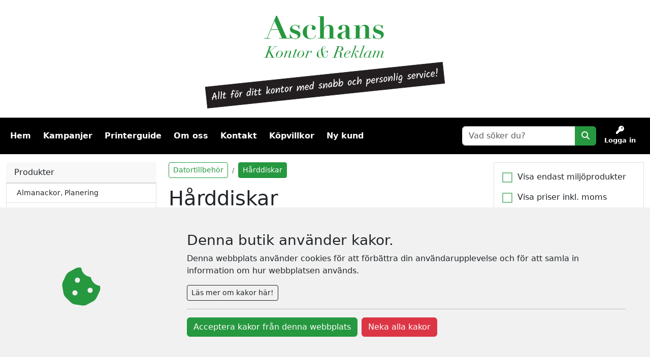

--- FILE ---
content_type: text/html; charset=utf-8
request_url: https://www.aschans.com/Products.aspx?Main=1334&Sub=46651
body_size: 167348
content:


<!doctype html>
<html class="no-js" lang="en">
<head><title>
	Aschans Kontor & Reklam - Hårddiskar
</title>

<meta charset="utf-8" />
<meta name="viewport" content="width=device-width, initial-scale=1.0, minimum-scale=1.0, maximum-scale=1.0, user-scalable=no">
<meta http-equiv="Content-Language" content="se_SV" />
<link rel="sitemap" type="application/xml" title="Sitemap" href="./sitemap.xml">



<!---- GENERISKT ----->
<script src="./lib/jquery/jquery.min.js"></script>
<script src="./lib/jqueryui/jquery-ui.min.js"></script>
<link href="./lib/jqueryui/themes/base/jquery-ui.min.css" rel="stylesheet" />
<script src="./lib/popper.js/umd/popper.min.js"></script>

<script src="./lib/tippy.js/tippy-bundle.umd.min.js"></script>

<script src="./lib/bootstrap/js/bootstrap.bundle.min.js"></script>
<link href="./lib/bootstrap/css/bootstrap.min.css" rel="stylesheet" />

<script src="./lib/fancybox/jquery.fancybox.min.js"></script>
<link href="./lib/fancybox/jquery.fancybox.min.css" rel="stylesheet" />
<script defer>
    $.fancybox.defaults.buttons = ["close"];
    $.fancybox.defaults.lang = "sv";
    $.fancybox.defaults.i18n = {
        sv: {
            CLOSE: "Stäng",
            NEXT: "Nästa",
            PREV: "Föregående",
            ERROR: "Kunde inte ladda bilden. Försök igen senare."
        }
    };
    $.fancybox.defaults.clickContent = "close";
    $.fancybox.defaults.clickSlide = "close";
    $.fancybox.defaults.clickOutside = "close";
</script>

<!-- Font Awesome -->
<link href="./lib/fortawesome/fontawesome-free/css/all.min.css" rel="stylesheet" />

<link rel="stylesheet" href="_javascripts/loop54/AutoComplete.css?v=20240220133522" />
<script src="_javascripts/loop54/AutoComplete.js?v=20240314102112"></script>


<script src="./_javascripts/CookieConsent.js?v=2"></script>

<script>

    const RetailerId = "";
   
    var $buoop = { required: { e: -4, f: -3, o: -3, s: -1, c: -3 }, insecure: true, api: 2020.06, reminder: 0, text: "<b>Din webbläsare, {brow_name}, är föråldrad!</b> Uppdatera den, annars kan vi inte garantera funktionaliteten! <a{up_but}>Klicka här för att uppdatera</a>" };
    function $buo_f() {
        var e = document.createElement("script");
        e.src = "//browser-update.org/update.min.js";
        document.body.appendChild(e);
    };
    if (areCookiesAccepted()) { 
        try { document.addEventListener("DOMContentLoaded", $buo_f, false) } catch (e) { window.attachEvent("onload", $buo_f) }
    }
</script>
<script>
    var StayAfterLogin = false;
</script>

<!----- SLUT GENERISKT ---->

<script src="_javascripts/General/ajax.js?v=20240425201552"></script>
<script src="_javascripts/General/functions.js?v=20240513114822"></script>

<link rel="stylesheet" href="_cssStyles/BaseStyle.css?v=20240625143710" />
<link rel="stylesheet" href="_cssStyles/Icons.css?v=20240220133520" />
<link rel="stylesheet" href="_cssStyles/MasterC/MasterC.css?v=20240513114822" />


<!--- BUTIKS/KUND UNIKT ---->
<link rel="stylesheet" href="_profiles/92/92_m13.css?v=20240824122210" media="all" />


<link rel="stylesheet" href="_profiles/92/CustomCss_92_161.css?v=20240824122210" />
<!-- Couldnt load file _profiles/92/RetailerScript_92.js -->
<link id="favicon" rel="icon" href="_images/favicon.png" type="image/png" />
<link id="favicon" rel="shortcut icon" href="_images/favicon.png" type="image/png" />
<link id="favicon" rel="apple-touch-icon" href="_images/favicon.png" type="image/png" />

<!--- SLUT BUTIKS/KUND UNIKT --->
    <meta name="title" content="Aschans Kontor & Reklam - Hårddiskar" />
<link href="/WebResource.axd?d=VdPoLqp1pEU6N0-IfFplZOEc-Qz76RQsrVlwhOkuxzHJjApi7Cpt-hJkYcYb-rESezCU6BpT5gRlAO5z9fihwyqTR9xi6cyt_RbwnxukLgEC-8oAikIV5u35n4V9Eod6QaYnoGYkGhONlNBwqvSKrg2&amp;t=638584646540000000" type="text/css" rel="stylesheet" class="Telerik_stylesheet" /><link href="/WebResource.axd?d=20hJFSY0zhL663XKQtyuk9DcLI1xaASf02l6zq0-gWfgCg_yaMp7-qyuiA4tc2yz2KrhAsEm2-PSfcfeCotwu-unJWdoo6QfMKFCfA_bzc00FYB_eNcATYe55Z8Wth_k-GayhJPNySovRH3EJ5aAFQ2&amp;t=638584646540000000" type="text/css" rel="stylesheet" class="Telerik_stylesheet" /><link href="/WebResource.axd?d=6d0ORl_GDQ8il0vfaye5YdFzLpMUO17div4G7qFjrAj_QSKsU5ZpB4Lo19_YVEhAefBXxzdp9R1c9ERPkvm0bBXgGyHtsSZfQl-U2JS2WDcH1QppnIwULuUV-6m5Pee3ytKeecSg_9rDHTz5EeD0Vg2&amp;t=638584646540000000" type="text/css" rel="stylesheet" class="Telerik_stylesheet" /><link href="/WebResource.axd?d=MdXEAQktXF5LnI0JAc7GQW6yMzUU3SOzEXC629ML3FtNfwmvzixHF5JfdQofGBlgux1vFt-gClOWZvIdFH57ICv1gKE0qpl19289pRFyXmsniGXMG1OypYypiQESC1_axdpuex1KSkO9RKHQmasbow2&amp;t=638584646540000000" type="text/css" rel="stylesheet" class="Telerik_stylesheet" /><link href="/WebResource.axd?d=ndE8XS8mJpm4e06NULYO5hPPf1oCiV3zwS92Bp9rLlLqgzCDCxSMzSjQu7B1PGAaWUxP2cHD1geXZMhpZWqu_hWP8KwwSW_8A_P9D6V7EYFMR_aNpcNoC8rUThvrC266oMzZ7-ZotL3JPsCXAVON1yQIJe-dnc0_ohoGNzRMcOM1&amp;t=638584646540000000" type="text/css" rel="stylesheet" class="Telerik_stylesheet" /><link href="/WebResource.axd?d=N9YbaqGq39zWm_pxzzsy6PBdo1zyBFH_YeeFFjIR_P7NDoopmYiyi_wmKcYIU5NGDlyQa0bhHevrC25x864SGckWYDiw-XxiTGM_rONhp40Aik5Uu6R8uklY74nuYwaHK9ln20LgwYGjcsjFvQvNWA2&amp;t=638584646540000000" type="text/css" rel="stylesheet" class="Telerik_stylesheet" /><link href="/WebResource.axd?d=LiaTTUnPFUNnfBwGr69IGtKNxZD10OK4xG4lx_V5249dgjUwuHIyevyZjbqj2mL72-N7QGa_n13on_o_2u8ALbnwNG4B6WiVZf7OrP1ABjVtJGfUqaeo9CL97LMuyk3UalYkvvc3JssbaLLSI5N6fhgr1Ij0SiQ1XE5LqZVb5RM1&amp;t=638584646540000000" type="text/css" rel="stylesheet" class="Telerik_stylesheet" /></head>

<body id="body" class="MallC NotLoggedIn">
    
    <div id="ucCookieConsent_PanCookieConsentContainer" class="row">
	
    <div id="cookieConsent" style="position: fixed; display:none; bottom: 0; left: 0; width: 100%; background: #f1f1f1; z-index:1000">
        <div class="row">
            <div class="d-flex align-items-center justify-content-center pt-5 p-md-0 col-12 col-md-3">
                <i class="fas fa-cookie-bite text-primary" style="font-size: 5rem;"></i>
            </div>
            <div class="d-flex align-items-center  p-5 col-12 col-md-9">
                <div class="pb-0" style="min-height: auto; height: auto;">
                    <div>
                        <h3 id="cookieConsentLabel">Denna butik använder kakor.</h3>
                        <p>Denna webbplats använder cookies för att förbättra din användarupplevelse och för att samla in information om hur webbplatsen används.</p>
                        <button class="btn btn-sm btn-outline-dark" type="button" data-bs-toggle="collapse" data-bs-target="#CookieInfo" aria-expanded="false" aria-controls="CookieInfo">Läs mer om kakor här!</button>
                    </div>
                    <div class="collapse mt-3" id="CookieInfo">
                        <hr />
                        <h4>Cookie-samtycke</h4>
                        <p>Denna webbplats använder cookies för att förbättra din användarupplevelse och för att samla in information om hur webbplatsen används. Genom att använda vår webbplats samtycker du till att vi använder cookies enligt beskrivningen nedan.</p>
                        <h4>Vad är cookies?</h4>
                        <p>Cookies är små textfiler som lagras på din enhet när du besöker en webbplats. Dessa cookies kan användas för att samla in information om dig, dina preferenser eller din enhet</p>
                        <h4>Vilka cookies använder vi?</h4>
                        <p>Vi använder endast nödvändiga cookies och cookies för Google-tjänster för att förbättra funktionaliteten på vår webbplats och för att samla in anonymiserad information om hur webbplatsen används. Dessa cookies kan inte spåra din aktivitet utanför vår webbplats.</p>
                        <h4>Hur kan du hantera cookies?</h4>
                        <p>Du kan välja att acceptera eller avvisa cookies genom att ändra inställningarna i din webbläsare. Observera att vissa funktioner på webbplatsen kanske inte fungerar korrekt om du avvisar cookie</p>
                    </div>
                    <hr />
                    <div class="d-flex justify-content-center justify-content-md-start flex-column flex-md-row">
                        <button class="btn btn-primary mb-2 me-md-2" onclick="acceptCookies()">Acceptera kakor från denna webbplats</button>
                        <button class="btn btn-danger mb-2" onclick="declineCookies()">Neka alla kakor</button>
                    </div>
                </div>
            </div>
        </div>
    </div>

</div>
    <form method="post" action="./Products.aspx?Main=1334&amp;Sub=46651" id="form1">
<div class="aspNetHidden">
<input type="hidden" name="scriptmngr_TSM" id="scriptmngr_TSM" value="" />
<input type="hidden" name="__EVENTTARGET" id="__EVENTTARGET" value="" />
<input type="hidden" name="__EVENTARGUMENT" id="__EVENTARGUMENT" value="" />
<input type="hidden" name="__LASTFOCUS" id="__LASTFOCUS" value="" />
<input type="hidden" name="__VIEWSTATE" id="__VIEWSTATE" value="VpfWRkTyUmLkrNGcjZ/7plJiNafmKhRiTO/IWQg/YLRDDMJ4fKf/gaWiqIkDpW/3XvK+jYFbeEjJNlc7bk5kaU+YjQjVzOoGQUB8DoTCHAXHguPz2Sdm7NWr66ocaca85xPlBA4KaPj3HRQxvSW459yv83wh0StJUvSqw/RyYKKG/srZAlnD5DyXxTk+HvSOiHhHGfpiJ2t7THTnXZNRnBYMCkrXEWR8VJDaih273Q8BsQi4Cg8yvfc1wpovxwHvxYfzrwpQBSlNV2emEKSUvviyLY/wwmnyqKG3N0x8vVwr05YDmgzPV37mHozNu9emYIQDNKUdCY/BX78y0XivpzhG5XMPkIvpiX5yzx1f76QMsXgc/ZwppBk/hpWuIrwxSLwxnc+wr+pS5K4v0wRsbrQYpiUxO1TGjp3cU/e9uC6OHQYkxQB7UbZC0dZyGst1YDl6sLtQLSKbkr2wWIIhkfDSw0Dt37xQ8X1gZeVDkyNS2flgUNSexkTf4dU6hKZ5B4ewbr3oECUMEh8d3lSttaDBDYg7UuUl4UYmcL60u/+q389G+pmcDXjMMrh15rzRPIwyactyICmOXUp60dTIPXU4PhHDSjF0ckn/qSak8B+mP5HodcIjr8aZr2+EGCKz3g4RpfHlFL4ewZOAOVg29BbvqS7oRhjr8la5aVjtiGXDKVdnO2K0FdvHpEyfXMycogJ2gYQy1qdy61zCmw/VKNHcgmgM4XU6aTBA0hS/DYCHfxiJnFcvDnUr1NOUwGUcZ/AeVZwKQtol3Bse7elSSRqI7mwLIAw21RdLYkM3zUUHZlc9cFLgW5RDPwZswDyNXk8tPfk6PO8Sn+RJvemkhuam0S4dzvtYrYqxFDN3Bszt1MWY0+d0dmcYYQKRADmTbu921RpQlb/tht5ZN7YQYNb/oKfZNs2t+XfqiS4qW14TvQq5qlsNNC68dj/QgF/9dFe3F3hNKknJhfWgfgNlZxflFepzvhW3pKFCepo8U1zqCgDMCDxJtnYEpiuhLEcWNAnwWa/o3srrSM/rbt5S8jHrjv+bdbK8o2jcF8WddIsZprwlxleRmnvOdJIb/wOaa+oWM/6bpfIbBEzuC19exK+/eDLedOk9YpoQGNYLdXt46DYzT2U7g8kfcI47nKAvGOWNxh3MOJhThE46i+OVMxIUNGFnahNqa2/AueJR1aFMdZqgCnsVgiF/UB5E1xprze1O3oP0b76Vc8DSe6avkh59qTLOeX88aj5OshRs56z5SUG7qlV428u6YzT0KlAZRYK3UPcWyUA0XJpEAXWdhbZ9gpj3TM6DzHwt6P86Drt0uyS0Fp4saONzXzw1KOSAkcupVfTk3VLmUEjDWW3o65+UXx/hrOTVyVKFKxKOpEIGviZIGpeVHhF7QT5c9YEF0c13wA2yRj/J7WT94PZgHbCroSSRTKxhlW+nbjzmuB05mAU6iRNIOHWuM6aZxZc71j01HLKx3BA84SYjp3JnH6VSI/ggkeJeRrcJbjnclACsxHK8KUanELOE4BHLUNc1bTOzKxr/kgLDS/5qHmHGnMIHq/9hQCX6yJI48RLgxmeq3ZH1xzEjNoE6IG7iVeXhmfLkZb6e8kyO7aW+tEevgVpOf8PQdTSIQ9xF5Y+Y35OjHKsUwPTUXZoMZrTgxEIRzn8CAakF3gKFgvDgJSNlAs731eFLDmq59jiW+FprLvZWr1ABUpHpe7Kk+/mob16cnIhE6f/nyYuqV4GsmQrMXdb71Og5mQ1t30ModrgOyOQZ6YjYo5uH6Y1cKSKmkGOsGLkHpQs2AKHTHXOKaokLTO28RTkcxlhaOlfsv0wkUj2L/JtwUONwi//GSktPRW5xLt0pDhHlqxksaEbz3Vwi9Qyl/wosjvRiE2xhzhFrULInc9gvr0on9+LLLWEvXjgviKGmdk0Xab1SvFskSb/v5WbiqrbVNoXOYRlv8qfjQHYYrOjtPfeIVKAn0yijwA781a/eKf05YZqiNZv9gNU9rhKYGPS0onns/cikvUODww4MhfdC5xASYwEgrtW7EjH91WYQY9Vrgqo+Aof9/4WLKyTFmlcrOABh7VngAWkjLDCsg1v9tz72Sq+qpfCralmr8XRYKgSscg824iOqdqVY9cz6xAqnkyAO+CHvNjY3tE/vTb6wr7pI8PNgXHMutUhFbz5gE4PNSWUFzTNBRtAl4N4LFjJYUruFfMJ37ntntBHc7Eg9+sOxkwCHrrxlxy8nSAs/zs3ENaUjh5FTOzHzHPmBMWkaP+LcP41n2zaJsymxa2V2DZJgP/An5PGyKcrUAUy2K+TsIkJM1p4Vfrv292vX5HbrMHa0k45iYeCy9bD24S7H7vJ/f1ausJDA16oAsuDPSJyy/IhSRGay31CZsUMJlc8Hm6dstpwKyLdDV7hlyylOon1I0DQGHe1RsOp/akyyrF6GtUEoLh7dTYNGBlonYESu9m53h5eYbTgCh8dbF1Wtw9SndjtLKBVAWm/2yNHAeKPpnlMW0jPh40hl+Duuj1QjyXV2yGdIPO4VDNB0SbAjNYeZhMoRjYEbgf/Eca/LAvT0+rZqEeHXXWwg4bh5bpP97p327uIkTu+RH603SQhYUMLrgU18KM2/[base64]/piYf5JDWYbI1mg1jI53A62dsmasEOBLZyFdLFAZVTIOSE3AG+LlaoXoIx+3ehYCvKqBoTjpLPrqvsklkc7CEE5uTLdscs0lnEtv3n7Abj8stz4xNh7Z3B4WJk56PDe6CbIktz7svw9Wg0nZPwbtDXP0+rp84Xh6H1QsTo1Nt0fJ2eiAhy9q2h5hrQt/0oJ2XBoKryrm7GCfVc45KKQ/oIz8kwaZ2d/7V6+UFh+5zS8x5+d3EaaZalDrhfm/FBHihHN8IgQHksBvtN1DIZFotnLgoxuBgXqTVvVK0elPgWcjxgiJ76vr8pxef5Mm4mNr0T/SxZomk327HERdROlNUinXbuakAdkGvbny8jgdjX4RKAMeny9twMMya9N/72OkOVLKWUFWBxYNLJK8fi7JX3W+xx4mfyuoUueLi15wX9U1ni/Aaw6haNaeJJ5Tvliuf7CD3wB8+3uTfWIBdKnBmW+plVwxQmh9nx7644BotrjVr1+kXuLWHiw7a93wECAsOfGL/4gJiU6tpX2tTCbchiVS9H8LDjHWAcpe6utKxb2ERbt9edHExFO93NalOwhHwXL4vifSEqegL7lsYdNTVVVOvBzwa6dw/PHMyryj4phNz2rLaUgSoLg/uZCfEIWX2bKURhEx9LQHsyCfUtRyZxPK2LA+Faye24n8s/I8WoDz8wEgVKbSjLSiw4mcY7zI5phtyUtc/[base64]/TKSSNxFkj0jkfrNdPvZZpAksW+Yekuhyb5TDHpolPojwr0zdxJ6csbeCkF9d/pndnjF9uxVSX9XV0Rp11wr8s9mcMBM03eLsd70j4MQlOX/yxz4Id+qR5AQwHRuJk2/6T1m5pUZOSqHOhk6yaeP8FlxMTV7VdVQVxJggJg0dvwaeQq3M4SSyAJP9Psv58s045C1xHDx/axV1uvXpw//Trt6UO6Zrv+PNMD2apsVx26JHWfVHjqQmyBKTWaDKlRvDa6nqt+gKbgieSYd73D5cAg8Yix5tYJ0QTH/J2ZOuglyeAhi+TGKRjxoKQq8vWzdw/aWP7IzBPnpaOH9oyXwrt2E8cpmEqs2NdXzxe/q0k9v1gQ1UxYudEvIk4mcC5C/[base64]/KL5sbammMQxe3+b1UyyXXRIYe8gLhLXvD6jf9oWOuW2/6o7sygE4Fk0TahKXtlrg7PnuedQujVkuIs8BleRmgECQK7x0P0lg87mtmC6z7ZQulxHHzYk5ayZaa6L6aiiQz6oHloYcH4k6g7Ukx57OFSZt6ANCj8/S3eXlRjC4J5dL7DdOyOYL1/NOl3jE2BSQReor2ss9TSEgELAylav8VX8ggNEzP1xH1cqfYvq2Xn6CoDgufxC1yr7HdfdEVHz/nV6JHultag2Hd2rCPF652PFThdLXSH7Jbwv4/RhSHitjEaWxs95qZskkMDQ4HaS3/Jc79JlXrryE26A+KBegZFqpT/3/RHHEfoJmZBrxMp8wlYPEbhjXy9nB5n+hM4G/Jei95XL21g0IGf0LRLEO8CXIee0eNV1M2M/Zif+0ge5t9iZ0yQCMLIS9LiAaMh5jwTptc5V2xBGhnifHOJHuGZGcrvfJ7yU0thooqncVo6JsHal6KafFAoAj4+B6rTdL979PMFvAv0oTmr0ZJepMn0iba4XyjFsYIkzS32CtwClIBKmZ1EbmTs2iovxMnCfMpdRPvI7V3Wi17urDY/f1QD2BKlYdGKYB7/[base64]/iUiPirScB7nzPWAr5vasEsTFifY9UHvdc6ZFBsNX/RM3LhFGD4KgvujQva+fvM/8Vn0qfSNCYkDAIOHRB226FVc2L8ywImRQLXqC7Rw/75G9RuGc+1ooYRULWMQi/KYvz6id1bUdEeGZPW9sGZ2gj9J8uj+xCNXJm8nWk/Vv/VQJ4frgbowaigt1UZ/M5l38CtKrYdxnr9rRpdIFdLgUwdBC8ASRW//9qOMyUPIhxlUBJuIYmy/JiNjCFDRi2h4t+oyAWMSz/fFeWOpB+4EA2dyxIx3hJj1KWF4e9GGp7HdpsCj0bYy878sGUBflzxqDpoS1enGO5YiCy/sarNt46icPiYt2dmOcziCsPmCUuGIfPwgI+EPs29JapXrGP7VOtMIFxbaVlQ0FqFrTB3LhR1S0hu+30seogJM33ePCuQur6rJf/EOpIEMH05RRbbSMPLejealdxTsBhoQtBT0Gst4tzLm2YTkv8wg+2AG+yGh6yjCDtnNlK5JuJrCMckmpviHQrqoopZh8wRcHcjbvnPkRNp+euEIg2KDOyZVIonGrtGLMKPaBg6Ggj2wt99D3kbLvy6G4iZMf303Rg0TWLFY6RG/veAGFhxbEZdshm/PNnAg+q3A0B2GNL5SkrkZhD+VcH+tjpdPny+64Bytvh9qmuHQz/1MSa9WtQZGHb5l2OiX1nvof/1kMWQYQe76/c1fcsTCCw1mwGI6utfSu4Bfcdi2n7PQ3nhVFQmvyqtsc43+89xwTTXHizmML+n56KJ2hlsQpqmjstM+NWlPvAbKLME5ksaOqnpiBMmyX45CbZNK0PXD/6Q9SmMimI+1VuL1/ZbABJpmMZQsIkdyFMzzP0Wo4r8D9yv8CWkAQWdZ87t+PbHYCNEhnbWe30UHSsttTdSZegj4I0iiPwc4B8Vl/Jg2yzpexWHH35rB/SRfERiGja9ZvJeMJVmqFvv42o4aoj8Zbmp9Odp743FgT7eVySugSCsvpHk6H1cOzCyQq/VIX3H8FhTs5jBLR0Du9Rm2x5Dg09PHhjKwOo0nCGzBuOANYdXvRv0CBqihivL+lwS3CRuQ4purC3HwgL1Rx7wEWCVkoYg87rYHPfOCqBuM/nwe3WTFI49ZLAtpIWL3dg/p5VNjHkBoh6vwKM9v1OCRvHawhJggrE5dOQA9S/NIsBykFQiVU/zNO1lJRKp+GTVR2nfMyFBBcUPb1KZk6gsfgfxBSrhaJbjcNoWuME30U41v7CeQXIuR3vD6eTdHRyyoeln047UFtD5+nllRSmJ7fHWCevrTzyvpapGUDpzkZnjRwznr8+mGjcsSiu28U7GEyuV8DFsZ7x7Vs+tkA9qjt4JO0VEoqN/YrwC2xC2VYDHibwQ1w/HeV1L1cuZ7kc7hK7yM/Yk4WrUjfWfB/[base64]/RyYz+5niCQCOwbsa/f/xk1xbOBlfaZOS8sP4L3SV/C/SJ79sedOHnh3ObHQxjnsDAgfvkG8SG+DMgK7GIPcTfyPf5QT9ve+cNB8N67zBXM59NyX/p3K8rlX4P56C1rsnFbUnvrjWiHhQBKOHkkPmEwNe7abi2zZG6xdwKODbZh2N2fiba5dr+WOmvoQDcMwOSBlaHCf9EonRjviLzGdpW5U1Nku+Bvi/exru0BmhG2DnUdju472s1FI1x9da8XjKYPQ8c23rpjaivqnVUaS7ihSwnZwDl7V0dxhfIzuLmmgg+rUWOiiV2W8CAXMu5gKDAiIahaxwTmYSvd0j+qVfO9wztSgwbX4tDNYzZsM+YEWWqN52pyseLlVM/8mxDRL3K7z2LN6PSjpaI1g4FVnmLEd7sZPYWLkYIIPZRWrmpAnLgNbinEeDDLwFvxkcFV8cILju17WQLiOxO/cf1rcbjjeHKdEslQ3yLKFrSxPnSizkUp4cSjjHzVMMtNfepek1wG91Qr4rDEvV2ZAVmkHLGjCB023hBOp8VbINO4PD6vXE0iUUkTVlaB8Qj78CflKDw9ipLc6el5laZA7182aJhHayBL6sk8DSA6/fuEj/PiG5PF3KKyYyZ9qvRoYlJHfI9w8u5qWpMgxHp2BXl7ub331t58yTBAosKr/xg2CLM5OOSD5bq2uSbTsWqlScMhRr0/k85WpmESc1AsG3uk5o5eZj+w28bPq0AZ9sQ+7dXSRkC5SLq8aFgVb9h7qOx7gN0SAiUJJEfbtHqS8iL7kXWVJCE6Ik+cz4pvIBMu2zFOPy8Cz8Fbh9Vf52RZMFJ8YIXRWJwtyy8csnWK+TbLduTORJuibt8X6i6/2d1+xgVGFHq9fFQU3xZQO7Oul2aivlcp7MSWi2kTz2l9KTH6wmoI5v3daRg2Fz1J30nc4r4ZSBncDtFlp73SotW/nfBm2FmLWYswmfSSoEAHfDWSPU1hYLIxSCKE6i9/C49+Jx39rsR+i5RxCT4ExzcS+8gWwEbBis7LS7yO3BqcdmLQJaY3hxpdk7u8JLagz9EIkCT1iblfIZLU2LXcI6CniCGSAczAU9b8Q/nU9/e5+x665sGpuA7ek+R1Bfp7G3vqcIRBma/ENYD5N/OJICXCAyszUrOhU5Pzufpa7zaumeY3k/zil5qd5jDfxNJ3kOBUaaD7wyg54mz4n7SaY7xed5tHIdfNj5JZFLizM+pe7Ho2gjj2XhbyW0xmCmgplrikQZQoX0E7pr3Bdf6K+EUe5u45/J3RpGtqFcJSyw5/[base64]/umDlfQREuc7WQ3kOs/65Z8xchpCpOAgO7Zhs7luXFAmNXdFZi0Zkd6A1UzrW3goZT9JUDzBt2NzMu36PjFDOY4JOwrqOfkiM3oE9rV/IxatMvEX2uHmll6ZsZzAdY7YVFpeQEDwss51XCGH2O0GMmeNR3XrgqCTLbwQrfis8OAQaCEPCF7uRf5vfqm9L23mb0xqAtHnIKi4rjpAI7xi8Bk8H0bGdc0A/9h90v3HceyVM9AipAJmUJ25yDyT7cgj2SztHtHe/qATSSKlS4N8vE28ZDJoQ+naJXs+LQ6dFayvqYSZ6FLJB3g0IcIhXG3ESvZXBn1KFDj1auQPPy+E2DNXQON5+BAVTtnClFE3A5vMF/7y3tcbhADGMJCtAI9exeLVxeBdLSWajPMhuMBv5zF87XaWi3UsU8JUYGY1/wDOzTYraIfm910Wn90P6C+2wuElagcJEmQPmmT1/+yELkvfuE8wraB6vSvDYXaiO2d5D2nRsVU/iAXzwzFBSdN4z502vHqYzHgx1gdNf3RcNGnYm/2YheRQhZFltjr/sdb0mtggGoqIDJkIKULZ4f97hwhwnQcF6KelR6fS63bft4vU8VmhT4GLP2WaPJoAqdhxinrc2xHIuKR0TAQJRTz2E6xWhnCI5ST3klf7/o1r2LYdYb/euTz7k1TWyrxjDrSJ/Qyshmlxkhn0IYEgzqtNDQzDuSTf3sVlfmgrzGhPGwo+Zf6L8ToHsFQxZYLHHcr7AvyH8kiUmAlHdxQ/OLYERmba9w30YzAjyEKptaXc1Crjjxo+IweG1jRUPr7MztpxtSc0xk0Q1LtHKLft0xvCBdBaxp1SJAeBXNhjvPS6PU2wmYIBd4RkJF3/unFk795n/mMXXttXyhNrQtoCh8SNqJ4ghbrbmlVoEWEVdICQr6R5Nl+PUKfbPlafSDqAe+3MOfN+9IjGsHaEvYPwFXYqOQ9zNeUwJBa8xc5rxIGxnjbmDLloeqNOVRoFKY/eW+R83sKNoX+1vEVUQGSVIm9wHT7wjkbHkuZUUh5gOy7cq+52y8CYSZdz7FChuo/nLfZ+cwiY22xuqd2YcE6s+Aw7SXrnytLbo23J8uxm7XUcbDcykGdbNyPfPnmu/KNkqsguVzbcLacDs1bo5P9rOJ9q9FTM1k4w70befnF2rO7HfWhqq7J8g5P/NdA8zSh955V99Wklh8376YATKeWmikCDjFXrYoDHy+mJWMjg6enSMGR/zYsqcnXKnPE8rx92ZClMMkOtqGJkDYHihSx74Mik1oQzSeIXVgHy8HvZ237fe0tqAvwiotGxGsDXUDu8WJf4GyJ0iCvrqjYChVY4bvRvckSs8+5S0pEMsabmRQ1kZCDewYGqxgS1qIUIyA+a6zTeVv1bSTA2WbdWCVc8IQEu7bbqoja5IUUW7tj39vH/A6nJEYE4cK3+3KzrR7rHCVNmjY057HiUopE5eG4blxQgHX39DRNTeLQTaBPzpONJdqdgFQVbrGC/NBVBnlB1XxPZUNjLJNiMeZ+FMGK7FxApn4/H3oqvnR7Hl42td7m2svxjNCYlJ3U8sRkSHxjHDVpi8Tj10ixpUtXNf5SOObVXV2LrGfmDRYN/zWozBySsrdez2o8+LX6yMZHcqFpFYDyiLrRoirSzAdqJw2ylKBD6ogvjNlliR7VCoHpn0wgpIXtXwah0j+wboQoF+brzyXKxZEFJ0V4MEwKMYlX0RjwoX/[base64]/qe6SYbrU3kiV19Ng/lTvyWd8RNLPXBdfGGTJBTjAwpxnC2LnnGTsI/sjrsmdr/dsqDuG2spgwp57vFOCsqgUI66lqmjKcc/JsZsngSvgBrF2Tm5852ALnPQbuaJxQsBuelUsWxx9zXn2TN84JB9Dc787twC7hpHU9A+cBzL2AJB3CpyNXPEQyo5skKd/XXmodlBMP2cdrIhAvBCFo5L4CLM8qJAW83mowTU9watWpdjz8iD6OV7EhX1kYoJDFDdafVvlOacUfci9jC6TAdgT0vMZonyYT4Mj73g+FW+XrybMoks4L9gRpEefJpPn1nT1qce5RL4XncuIkr/I7eI/NBHNQh47DRaC0CeJq/svlsf1/[base64]/a86OYNHd4Tb2EC66nkqjB+3q8n4SE8sS2vU9oDTQXicSg8SgPNq4OX/L8/MaepcyTP8v4nO3ijQgxhLHD5jRopcDHOFaA91US3eGEBU+g9Ms/G9mno65OK6KcyUy23Dhhw3RhJexRfCBTzyHiJge0LctEbVWZf/7V8YLJighQ9zjJ6IigMmyctWU23no+OV6X5BcCEMdwGBU9fJFfP7oN5gcDHx/ZWWHZRL3G5qY77y39YwLj5waoEXZvA5hjjnrnvPQn2pTKDab/5sSP/Bgizzk7iJclR4eA8J2gQafxcK5BTLgEJCEyJZRlrW1ixn+vgSSIz6jpPJ0Os1WS/tDtDTdFVrXL7Nri5MKyiHiWJQ1gL5Vvw1aabWvSa6psac+7OyvfClHVJdgSucHUKmiOlLjHCeSfWqfMzOx5dBmK6ay0IeOwV0mz7/A8CpAQYP7gLnozuOMQNg9vU5QDGLp3Vubg6Yy5mu0K4KJdQ1vq/ckGY/ydWUiUXpXs0fFYLkQB5pAza/InaEfFVAJEbhP90cV0gWoCpQU00JVIM5zSOl0o9pVfhZEs9gbK0XihvUb6TfuQYRN0xsWYcWuS7fodaNlcYw871m0eGuCIy/84O/xADARwNA6gPHzGe+IWrGFiwqTZO3QTWbYPxgPFudzvx5owNz36V1OjTbgcJppkNGi68xLPYImiu9hCnfnAYpEpSCHlS7WPbIRRW2/[base64]/LxnhpXYYEI9VuY5/9bGakAF5Xzf3Og/aPy7KkWxjSzLELlamLJVpxaqvVBXVjtJu952TwX1uFL1vY4tG870vwyJVptSGQlKi3Cr/WSGntsptiKr8N5Ig4KTkfwYnj9O12zqSsNiAM9eF33qXycwxBRleEnXMMEpvOfstGPads0bCc8jfaoNNzvcwcji1A+DAzzdNO9fa9OWyY2HaqH7CYXn4qV+dP/xUrmOpH89MqqhOgybAm4kxcrNUeE62ry2RpxXJ6Hr2gpbVXIkjgGJ7rLoA1m+JxHjXgirx3F68Y3D0h3tPOO9JEBYKt6nbyYd5E271AcQjZ3FeqQJSzfYBk9OhHfam1QDIv2zxqBzYGknVtWq6RaBPL6xE/f7zqAyuUK5A+aJ0JHbdKr6AmkLVjKYpBrP7/2tNBfbINUbgDpGK3T4mi5nbfXKW+6Mmz1Cn9KuWqVdjAc5FC27Eq30kunyv2z9fd1gu/euCZZd8bQdiqU/VYNghfXVzfR2Fw5FeVLzkxTnPErJvLtt/13fErieY+deOkyb0LaJY/R4BHlZG/0Di2zYYvufHHzmWZdUdeixp8Q0cAVQJEeZRmgEv3tzuN5VNkc5B7e3SYi5GDF58O27ejYELL5YbxfPYqvqR5h6d00/IBka3bATPgZexjpaQdz2kpsK7Rxbt024w78ii/EPnqudjqdzgKijdUuCqhczkZd4AO4UB9jFGE84sVKXktlwniI2FVXDlLpN0+RG/hCfSSuQMm98kc+fmnKAItPo6awPRI/62eNvh5NNWteCTfoxkCJ54zDrZ7+hfh68oxStu3hZa+h3uhC5o0aCHNuoUSW4zIGkPt13CXzECNzkKNDDeunSXutumZ91L2aLl/im0ZUc+MDX4men4SWOB4BRZDWxjCzEeeuebE770GwNwBLLnroQmM4jZ+jLvPJJVH2nnAknx6CBLexEBvL/P/PHxCp+9nPOaDD7K7WqA98Sp/+dbVqmziVxzUkaD0ZWSRCSepjTQ7ZqSjC6apwlbZebWqugLNDxzKYo+GK5xAZO6qhpJAUGaAT2nT2UppQJD1r1CWfNXV2d3dMOlbyPDkg4/swqu9wIW3onQBR/8ztbsj9RzChpbtzibaOQyYnAjYxNeaEdDv5WXGpGe9bfDuL+B5cdTzs+3/wHo0DJOQeNp4crxhzNDS6WY8EXo+lDG/Z1AuYXkUkOlQLNO8d9iXnHbH/ejmr4qwYJYMrY6py8+pVTq/[base64]/As7WxGkc2MOUSM0NCHJXP/Q7ruSHBS3UMKKl78P2DUEeBafbl9M10GTeZHzqYbS3LCOaHzLA7nE/[base64]/[base64]/bKK/jsXDMs1E8z91gx4XEs2VF5AC2Lf2qClbZI6sM77c4r6OgTUQY9Paa8ONKeJ/[base64]/gF7bw039XLZDnbTNSB1uBtGLJdt2xAuAYXv61ML0VTZM8blXH9Cqyw4MEM/l9WqRooLVcZ3dFX2ruDtvDWr/Byarurj72qGN8Y1ZV/MEFdv/d4weI6qc0TZazQxb80D6sqSmLdrkKSjFJRtsNLUrZPa0tqkLb+wc7sm2WfFNmbtrZ90z2+RlnXzyBtTzo+mBxXmzSUM/I++XL7DdwQuKb1AnwOYYSGvvSqNBdHI6MkZyG2ENtfx13mEat1raCVnviC+L3Uz6prOWJjZSvXy0GWtYQHcHQybbup+JdAQctSj5jnA58L9iP5ZujTOFDfnKgev0bREhtg/tH19lDM2tAixz3GKd7wIwqozznkbNkbnZvtb3oRYOHlGYfUJl1Hj0VSK44B7/9XEx7U4t0htVdxmEsto1eRAbSX7MshxuiqL0cVIHJPZqgpaovBkggpADiTzaaBVHKfGTn/1k9VfxBOlfcrHcy10eg0XFDelCQK52uGM1ri3bp04/aFwh1ucva0pIzG7r319QBAagxy5igpZ8RtICDskwKlr5SUhMbse2N/ObnSpKtjlDFbYMVsPn025mOxnBXpgQkSKRFe1kcRBOaCBkY9hkNbHQE4A4ceWF9uGMU2TV6UJJn0BB9JuEONpLu5h+2765/8/z6wsmrSOHjpDlfm029ha8bQLB42cCh9bsZhPnp5KvkZO1Jf6cvGN8UEf6vzqlSLlxDri7bCEuMJQWNXQ0UNgqG4nZ/++8Q5Ip84h3rH5uCZD5vyt3DwP446YDKc8c9TgkERz3ITVZXIrtum51/4H2juvnRw64LRtPWpaMS8pxrp6TN2CqzkpoqLBTRqmchbAZV1PQU1wwyFMfQnoQDkvj4PWxYd9PvKWRo1yHt6VedVQM/nLolTchHLZ6wb2w7iCTI9saVSp0IGNbCCfIBOEYRzXtMN6824XbJrufUJ66arI3ZmvzrThRyjx8CRyPjIMxxWI4+v+lZnxna1j8DkbUmsk39sDbN27p4hKyg7T9bNvTJ20XmsErIocVF6EgKNMXpN+3PdculagIhQxigOansc7qANbnkE4ZFghsPymzhUg4HOox1LpU/G68P9AWSkHdMSNZmnXpx3gSzFS5kKLe+anF5uh83RY/JtTDcK0iUzoQ3stoRpZUsPe9rNBTeQGNWpUk9a4TFVnrYK80sqUkJ3SWBKJPtomgx+HHJDz4PxhHXi3raKb1E4TcQx7Vas9CDchdz/9JrXxBbrW6kXjqMte3oLbL0fFdzL0onR8tzs3L4lL22T/Bxcj+3dFfPaOzJpOZ5UgBEEt9lTLP0TCQtq38B7Up5oaCur8egRHA3/IkCRxnEVBj17qIjmg6Y7b8AW4nLRi6FpZGtSzPsdPoqgjDBkFLuu3FaD8inxFT+QVqb8BqqYJ9DHWyYS5DZAl1JiipdoHbQhKASG8w/p0C6/L99seSzOgdJf5zS7Osv39V4cPZrEHBTgeviekMRhNck65FCFOPyyTriKFgubi58P+ha88BUUui4EIORY7hk5yAwdGzggkEvmdcyirHmm5Xxq3TTdMJT8d9yO3jX+PFQL3/wtOERBTgoAfa3HllmQpemtGZfAHuHPhiHmJu2VHV73axNCORPiQY3g4xK/ngdTsvoOcGxIwX6TL8faQny7f4LpoyDyT6NbbpX1KLKkPqJVNglolqETyrheAVYjsezCJqZA+bMOHKcqzoV81WoCIQeXlY6xytR/ksYbmBKjFOQQWauUZMFgvA5/sTBEzryJArog9sqcQJuk0PD8Nv+eulny3XnUHq6hLGejbJEPzbsx/H87xqcCJhSY2AewYuIh+eRJHo22AUvT/Z27WavlTy+Cv0O/twyOW9q4hvILC28Nscmiz73MT4kbQpwULaVUjF+3YkhUgJkW+oIkJhRNKRVJ5g20dinOKjeVVFc1qQJ1t1nEykmk6OVry6pHz0SkIS7kxSc7SZyW/VPeE2laAdi7J9lNarH87LIzNOudNh/eirbDJUVodNKDzLeUnsqQnGyVt8xQtAzkPBM3IuYbLsdceQMDOigJIg5slahZ3mexhYy/eG0f3keS4ii9uUc5EK5fdt73KBEA2swU5wq5wW/pG9ClPZvy5C8daduN5ncon1iwFeuTXZP1wRO0saK+DhTqICP1zOXcHzFr/Q28Yli1qEwWHH8S6knu/ByJYtp/A6aFiD+Ly7xoKcT8t8KYxJPe6CwR4yf5epWYGeWijPLNHygs8hKv+2+w16jR8ArPxEwBcFuhat+DHLRCZd+mvR7FmzAocx9JJENqcASOAiKMroyBidNWXfl9sFmybPVgjRoz0lrnD70VlJPfC/w8PYWBk304+2lIIYIHCFvg6//fZmXnyl1j5ftBkGomGjwCH9AokehWf/WNo1IDRoAMhLBRuwOh62IS7gRSwwzkQV6zxuORrcxj+E/JQthkKeUN8G4kPt4aE0IydXSZKHf0ZVF/RpW5iunASUFNjBmjgruxNlP4/tZQ4bzUz/n4cFf5SZrb4yJnhhNN8SifqbhMDlffGM8sfT43C1oBILieA8cG4+oi3qRV6GVDrwwMkM7RG+069LCzKXCBTi60ow3Ry/LQqtWTGSRa/6Bh1y4PmkpKgVSsJtXO38mOB/T8L7n28znkcxsSHKzVU1u5hvNAi8u+yYWPV6BkOBw0mrHvDCSz8H6Gi67rGlH49jizoDBjIbmJbfJ7yGGhc4iSWA9FUAo91T7xDbzH1Lj4u7Rc1XWiIZX0njZaykuWAS3tCy2zhPenNgXwlNiWbYI+M9HN/1NxxbE6eZYX85KgnGQi+NEIEhmwcfKYHgVXbnQOVjb1mafOjaDMtA3q0Dv3zaFoHbpp4cmfFVod6DulCn70aY75CjI03SQAnb+SuVwx6/BzDCujc+CQAOHCEq8QYQF4VUAMX9Hif0k7QHNTCGRlT84LiQqN7nJR1/0iT6erj1DbAFxF+udVIlALtyvNcLlNEvD0OrjU9coTvApp7nfp6aKcLUbpRZLJk7taKEkF5OqxJbhwHyPlekGzCRKWoUDgwbXZoTTUYv4MrdOCSYdGbPIyad5c/RoWjHxY1VCoKTYFIoHT2w5UOx2whoDf6pJBbyDQKYjSDwm/[base64]/[base64]/z85mFMeF6eaLGBnrEKW0iFqhKBjjBMpzWiK8DQS7DvNwVYfV0C+N61y3f05bg2uup1EcKAyg13ap9MGivigKKQgyvc9sjr7tFgUSWqXj5naOWueSLJTx8WmIiT2ItXHyh397rel2KvinEyVjjV4i/N6v1xEYLaYyKdOpsPFqSUPg++Qz2w9ctreKmmBjwbFVEzCdbDNqBGYFl77Om96rYVNgo4oeMwSUvoe1T6J+9KuDEXCH0wI+AZLPOx99RxnSwSfoy+pjAzNTNBzYcznqh3jlTEuRUH/+k+dK9DB2NC3OYNdSkPQDLpjd72RHFNw+cE9g7O0CrcsJQccHGek/BMd6JYhp8BbfZTb9pKJrShZWPst68DMiGDj8q6Ra9TVpYMoPhcv4QHXb8gob7VbAYE2uW9Yg33RXEHFGDAafatz4EtNh3Viw/6dGLmopLkHKfiU3PZxVAYY4xE6jO1p7En5+ccI7XOuX8VvAKSWRNVX+jQRvRybE4OqJeC1r5qDYN297cTiC74fMbHYeMb5ihXd+5F7wriK+rcgRz3n5rtkNdIF8gIjAUKKYJPk941MbvEhea+6AB9VA8UTflzHRTFc0mLQfKY1shAtS/[base64]/jiRR6npqnxSCiv7DFQxv1PVcdJyBIo1GYo7+MsVR9LonlX4DFw2lY9kIC3mNBUBq3WMmAYa9JJovT85WiVQl8iGvkaVMVVQC6GH/89S2FDmflEr38uyZFWOzk/AzZiwNwLBnXoxw+IEGA0hqNxq3+xhbdeIAFvusI6jXoRIsJICpTMklFZn028hVf5NqCNOBWtZtNJngVsuFhmO/IpQNnIqRTAeyUUf+EAVd78wXosAzVUeCU5e0Sc7l0AFPE5pr7G/VFe0FFhPOQFHSsVqie/mj5ajOxuK5pTBZwI73qxwenzfsCb2/f1uZfQpScm1nCfSvM72chjSrqsM691pStPP8aGEbEM9dH7f18xPPDA2Es0pIcsxY8o/M6TAFpbI4APqRIjv3TuTCQMSQfE1yU/X3FqMksFomaWWo5b0uCpchVd4UW8gjUf4DhjHRKp1Ag58oLPLe6Q+JHONXPUf7YXxsQ46gm7nCoaSTRoAn1C0o/4SyQ77O8l0cig0swORTINI5Aa67vZ8fIPeheoZ11MaPkUy2kdeJYi0JV8F8n2AE2vPdrqOCPReMezGD/zEugMs4KLi2t3W/G1qus9T6W3dXeXGYs9+FUBQaXkoR10iN99zbuE56r9mwI8G5FP4IwoFPiFBlvAVhCtz1ZQWl5U6UICx1UDtQLFPYkcWuQ2dVwOjVa/[base64]/ev8ReXigJkomDIx9bowJ3t0D9vU9VjwZ5lkJkAxm/sqtcevfAbS/oBCf1rMbcyrcw4gvBkwAuPPneH8pVoPCgm6Swg3ZNd/1uZ8XHDJFcaUEFlNFKHjgYIvhMq0WJP2q9xOY8sH5h6Wb3cvvCp77FvyXasjDZRzNpVNW16EoJjbJVr2Fa+v/vn5tAIXwZwGstOcqmpHG2T05kCMwQNMdqOelu1KMvpX2hjz0v2dc6/Zs01Ef2OpnFAsY46vWuWhp6wpf1s3O/7bJcTvbXlO5vO3tLVjw6wGrDtoyE1voDXsvcI3Yf6ewH7DNHEN+RnOWTOzzy3nwcwIr6+2N/K/aZpLmIxkyIsmJ+2rLOP7ai2p87wzkdQrOwKYa5aDrYBn4cBVwFINYlW/[base64]/Hk20OEsLC5RdF8FNDzI3xb34mOyjHnkNUSwX9ZUG2JVaQ4jX8krutBah2xhNOE5HrGbc1iO6D7WNz+JLevulbekBd6C3inl75hKvBAZBD+J1P0z30/EkUUXCB+wZnrIp+fWjdMbbCtITNF2m/7gVyaaB25SDhXpfVNNCxIre2/i1QWlOLE87SPn4l1xOM+pioFsUd4Pgc3ZOUFwuGnpKB5IqreQ6h34vUPzOLV9O9+AkfSlr2IHee4tOOhbDsB1696hjxqXLh2Wyr+b4xLEOeo8bhmPbl7ALLPuP3RFindEQY8L8OzGmO/oFNgktANCBF/r+ce45oasjaTZV8QaelCjFMzGj77r/rJ4n1ON2BrGdC1+lV725hcYEXYThbOvu2pCfq7r5KrAJptDO8m0F2hpMWZYvdKmWKnohnugqbB2OuQYkdQ40Izf+jOYgnAU/hWiCtbdo4p8vWuJZ93MJRpwyPGf829hmgX4edsrQcKJiI6B+6ZRi/Ga7sXeMpjssKLLXMsXUTfqlDKdLHd2DYOjpWud0pbaMf6ekTnA3wi9fh6iRIkc5/onjeTG/YgU6ChONzhnABt04ZY3WJj6mvM7xlkX51JvfMG0iUEAtx9dVeHsDlNJwkdbax7xjokvgP2/DDuhHvnCUHkDBjExTxXfcmQZWduZA7Ieiv3JXO8dSHQVDrKdrnFlNNbBCvv6pZf66TlN47f2suOfwINsk3U3t6BK60zcT6I4dlrUX/BiV0QcSGCGRY/4uQeSZI0pKEaik5lxsi4yMDjDCaJXXYyOeCvoH18DfXv04MVKtzjZMSyO391RPYhw3o6YbhgvCKVryxrCSU4OLdLrw+lqJFoMOHeVYJh4vakqVicR0HR559Pon/c20drFr3gHwBCUmnkN9zYF1L4Wt0+LpiYNQipAIj37Lga2J0sfDPADBpIu4eU3/MkVKOVJZ2x75STsLS7bhRhJ9+9+e2XGvFyY4X24GtS/sGppyEg+38q0pNK0f3xgbOo6JglJ0PBXQPKP77wP0JFyEAR5yJgDVUGzWwkEJ/FtCDD3KWtfW4iF1FPbjQTCyboArBj0yvW94KkKFFKXlRk9R1e5FPP32U2bEa98Y2oK1t/RJaS8AxnBnp3m5twMY02Dyl8dbrVQmrftrk3r17bZzbRuEiF/YpjXVo9cXhpVCVMusy107filWYsFpOZC3bL7jF+mn4Ra0GOJiczGk0EwlAI2xdFIeYEQod8S4P3QIdAGxJWnfZc0kyCpV44dR5YbuZJbVAxfagNMzIYAngFlO6jGH2/FNW2pwmq5UKuIHmsfFytaXTuh9pqE8hTlTJRTlbqCnZvvwVGanGMmghrAjb+l/[base64]/sjNsENjb7VY5vjQ6tEJWQbmtxKJerJM9RPk/NnkyBZeXk2oMiGal1LXXpqBNSGBTricyLt/8HlC/6Yf/mFVuImY/F+fGvVo8E0wdf8A0GmSCsuW7W0YcBKCsNG4jZ0RkobU+sXAbKcUPA2v01IbBZJ5J6dcpCW7z0V1TMhIWspWkOToE5gYSotTe7be2MIt/uv1gZ4E2gHTfqwVD8wVyhR7b+7ox0R2u6szQ0Ir2lwiau2Ki2cXlXD4YzXQy6yDJ2KPEHXvr7NAyMrRMaJTyTtOXJtjBJEqt/QIr4mHoTDVSiOCgXjdchKhNEwM3yhUgQV0mnakvHL1fnweVicD0zXuD5auO2MrFy4+/tYeVKNuh/PowYJrLLzG6wFlZRj1iUOJ7FHwhwd/bb9f0AEkBGPQpY9sHEJYfwaHKO3PEjwM4ZTCzh0yIVXSW8MCDglbQ0GWgR7O/ASl0nPocs5MhgnpSXUO5CdqNmKAJ8rC2Q4KqMWgfcdDGG1zfmFkf8VguG2CXx7Hmf+K/WfsYlepuDlS5kr2oYCBqwZpzH2Q6aU4cGTov6dzMpZX3zxmawYRkmrdiT450GQ79IzFRh89WHEVp/asG6FXwj5ZZKk7sZuDfQ7UDF3CnICBgiLzRWTY+yaIqNiFPG5mPsJcToNH5DgtbPyhjgGBHosktyc4vsc5cjagb/tto9PcIzZdNNWGK4ozsDyksP5MpmJVZ5QR1ECKKMZAMRWKOFevejPEjQaQReFclTd257PA0nkkap+E0aI01F7xFNHS/BYMz2h9fdgJDv780ryuVBaKgtz7Gjy2bq4i4wp4w8KRuOPtg8biqWjJAzXzjBmDkvDLXlLEigZzLk0Nj+Qe2OYIcdoBOUbVbNakU/WpkOv/apqLcF6Oam/HoPtt+r1UHhmWvi0XnwDf9LtDYmvT5blk24484Cia0AOcGZTUO8a0dw1mVs5t+dO7yWwGCbLRiTIkRtlJJwJpacYYfptjju/9Ez5oTNmyNsw6H7QF5pnl/wMiJ6o6fwAvqU592takkyMz57WRQlVt11vshYaIqBrbXbcWYqB1AjdhD4oDiuQd4X/8Lu/neDCSS91QHS5L1nmQd5Ga/s6sOML2I4nyVNzBRYd2NBUEBUVJigCYg+RZMmwNdfpZjE+y9svXX4oN0zo2D3UB2VS5+Bc/tXgo0Fzmc/+Yd66N5umbq8jG/IcP0zsG5OwRdPKqGr+e+wjXww94uXciC+EEKyXgYycV9WWFu8toCSLO0YUZQP56gb8oExwURy5aYFNSm+k5IFk8APnYV9E4/JWdg8z8f5SdhUqGe/g8tCiEh15T74NZpgojflWCE6LC86y1HZmMhFB5UkduRnSWnroBpRYJ2syE2B2DXaQ3kGf+JLyi2haXT+FUjcd91agAkf9eKNpvLvmVxepIa6TfrZceT86IIDqsXc7urBHrI0BTwX6A+a1bcKYCbiHWVO7fEZFf0FLB4pNdR3/JVeVCfWB2e1JHRIieG71v+xv44eZlt7+2ruHpVKZv5uZoJfc+i0Uvju3gyCm9V6hYDvPiJfAREVJEUWH0GXl57QOoVb2+v5M62snfL3q9M7Tfy4PAql/[base64]/kj8dUl6VuznRSOkaGD7iEwS5bDZXdVPxhkyL62zoZLbv7F7UmamzjvTRzqOarwYpTcwfS4iP8nAbPhJq1q0TbyIPsoptSI9GHa3MD58bwb9QNNDgUP9a1j9yo44A9Xdk2CUo/KFnHZ1EifiZ3GOaWquOIm6WgMIfAWCFFtzsw90oJ/kWQ3hZWE0I7Vw3i/sqmaNY0Ee3zO5WbIDf1/DMh7aSSrIXW2vNQVI6kPFXubOZeUL9jQk0UXxTOWWt46KlluSN5Gntuha1cweRr65JznfIjD3Y9QzmyBYiG44XaU4inhCu9uyK/q1ptkmYOEaqo3Gz4jSkP/qfTf7zPeLPGdQg18/qyEmWsBtZipfJcTOwhPddPyzjq1RS+jMmmZQ/nVJt5x5sE7nQjAs4b6QTUZtcKS7bbVYHPf/NTV/MLANKIZtS3JCCcTl6gEC9k3fM282YhpBUFfp/d4S+LTBXx5AuPCnO5H6vvgL//fpJNCIo2qYpWOXfeSVx2ZVFan8ElfXKIEUIl+1u01IQcSGNgQ3LFTMOadttV3Ln7uQHGynzt9rbhU/JExm2tOyqSrd7kxWX3tV4M5dARrgfDwxyB8wkbNXUxd4DgxqojEVQ7XN+oMmHqy9bBaKGU41xFV3FAQgh+x1kr1hiVg415YESSx7kAUjVphGdXqbxoRGBX9phJOx9/Z9+x9glwrToX58LHQASgD7DF+vHSHLJNwtf1jM4IYI5TKv2z0eRJTIxtwVPb318BeBAChNFYw0+wxUXQu4B6AztoxbIP0RHwbg7LGPFudzQwvGsWG+9H6F3pfqukxTH6W4UHl6wwuKxgVqbFAmrhltVBsz4DK7K/9yRomr/StN0FQtCpxOqQWKhghr2Rw3kzmQKNehJyM44lbpaaziYFTl5nE0540xGIales4jEkqXATx3BxbLAX07kxVxf5j6qMfzOhkkkWtDii+11MTY/yZ2VP1qiGl0MR/9Y3dNXWq1eR6SRSHHiAOmAFd1xZEfHjQ5vG1zcoBBgfmEHsVhjolfPS9BnmDJI//vqrK7RDb58ipRHuhof0JYhhv5mIuhdeb4UszvIJRdtPYwRNGKNxbRfd8ZqxK7CZUOaBa7htK1AB9AGZd0WdOH+VVRMXYTz++lLgsuxuLUZJOjWgJiOShK/GRE28xy7CYEukM0DYBkZBLUUB8xm6AztvGt/99g8mpLpuuNRpAchgmd4/Y/XYOiAS7U/+0KiQefkJ6sG1H3bu21jGdCQS981X8E2qKb3Zkw0jgUz12fnx2DtvtURhm4cCvUidpR8jrMku/wzNZD/+aEbi5G8eUR6LCxjn0IKnmKCF7MMxarc7Hrmi66hjoCOwrPRbs5P/5V6Xnws/JXIZLwgBYWVPwB6BW9j+abQ+drVrnqExQlWlVB2iRc8Rpgw3EMCffoBdleVjsZzME/n5Ouiq4NkL2oQs/TDFEiF2iw6lJZJmwHbS5onXsEj1lPQe5RDcsmwjCR6ncfqNBY37yfkfNFUCBReXv3NKW9I3eKKS0KVIDu5apohw3VggitQRZOGi6SAU3RvNTu38bvNnR8TIn9m5oSxdfvBpDmZBm11mbaycvfakx1Q75sNlbfeyt2zy+tNpQfGzK8EX96APdawB3CBs83/fm3tNb3PtHEKbua+VDshydrO2IUIh0wjOz3L4O52hHNc55YMMoiguqtD4Y4stE5RRzIqACpWFHiGLjerR5gpY+w7dvzOoUTQ2IAVHTFWOYRA1zhzut+ti5rlM3SNVaFx8sC1wIHEz2ghbq7hUgf7R8vLoVlLhoThJYRkLdFbJGBAF75Ml6EimQzelrI+qYt9VVYc/[base64]/3oVUBTw9jWfczyJM1ijvz3Z6gWSra7xr7VVWpvgUNtYC0GCQw6QG0DwKq2I4VBGYNyTo8lqszvo7rG7bmR6qv0OttVi2wrVYI5I985VbkvGAVUuBQyMHDG1k1Kk1NOoBU5jg7vicZt3r6I9/LE+3Ugd9kr9MniTgqtgRjuZztbDBpDHweevqO7u144dgM4M0aTjRibmzvaeFTFM6lEB2j/rcqWwQjVvrr7dIiuN92yDVL9LfB2vfvnYhjOt+LHxV9FsjcW/hDZzWnu0xjb0i7YUFTK7Wc5bq4A5A8DwY1qvPUPyoCFiJet4+Jzw3/tGzpGhHD1fgy816/fp3BzxcoSMyCBV/RcjuUBLPPD4rS6oaoJGFvVmAV/e/fEQuWlidsCMjmu8QBJR8QZE60dyUo2Eq8qMHjJOPIkgYugxN3Vs2iEKTkadj18CEjnYQrTlFikTrUhLGmnemS46vMM+WUf4SaBaB1CTbwIaLOIZCcR1RpfM7riDpvuvkGXmO5bfb2RlBbydJd//cG++HBhdjMh7+EmukpJMHtl0O3ILWoyaUCOdqRAO/fKY//0q+um3YVeb3yt8XgqSh6OFeyB4NKxqDpioGx7CPoXuZA1DEH+9vKJECv8mudtqetNBtatRmI+hF63JDiwXGb3gNf3ZUZFRlqDgChTudmfMRibKS8iN6DL59udimxZeX+76rFLVdMS7q4AKVAnpICZUm929Tj/Mrnr1tG6DlJ37EDctbs7JqNyGpxLWGFhpalI/vIqa11RI6bxdxcF0C5tTo6zRATR/i/[base64]/lPOsQ0DiMr+A3+En5r4bfaH7GiZQy//vwNtZAQeAYauZqbSMqQAZA+xfSlZRqMJSY9hTQeY3nrIgRx/liANIiXo3eGbzNoWlpN/TwFX8aiCDbJzDT5TRYouBo11VBKZHm0iT5mnyv5f0n5NB2NRh1B+8tgKrv9oAdFQNmBaWQeVyDliM1Dh3pUyBbSpIYq2umYz1M4hebf2Zw2oIyuy/BU0Y4jQMPH3nNwI6MwUXQ/Pf5Zsj6EgVZxz9UGpI27m6pWhXqFlGrDPIFly/IfK/hBNXUbYHtrMr+lfK36SBpzokKEU2++r7WGSmsPa/lLPe7ea4PuTSDStqHVMoLfrQG6iZg1QovoGM50PIftg0HkHDAnIDz0RVdVFu2orO4+cHPJ8tFX4QCXYIoYmZNRcNRzhE1/[base64]/xk2ncv2Y++XwirXDdCQlnZ/OkpRS42hP6Et3opcAJwxmwKTOWEDmY7h8UGmcPZ7sPi6vQ0VmX9L38wubeR8GQhDbxnFECUxONP/IbfuFOF+lBcJzD38kKb3ogq7aSOWFQqE7bPoCZ8aQ9S7Eoyi9NlE56qlaRjMqKFaqbVQYUSkS6ArJ6wt8siE0lFZRQhVOsmO4N3+X02XpS/RYPYscxvKnOYGwmyXKfoh0XEEHQtTOMCnYKlSg+YkwAksSZ76het75vQp4BYA5L3Co1jnADFhg/8kQcgfwYxxmzvp1fTHA5sB1ZMrNv+uAEMe1XTJuKRlyGs4VcjP0EvyoMebiiuduiCN3Grag4YSeIz1QXImdG93OCrgzP/V8RSp0wScpDLi78vJBUSFInrrPzbRf/3kAST47w9yphMuqYNa4IlY2/5ZPPAIsW909SgHUyUF8rVxm/TQd77bP7shb3Mnc/6eLmI1PgN9r+GaILSslIEmtrL2uxu3WHwpnzYkYlu1u6FnulsgH5eGbwCc6XRXcRYjjRtvt6T1u9UGh6doOGhuaq5Dw2fDG28GbAcDg9D03jYA+oiatQyYK344Lc9fnttBLQsTTjH4LngcgHD5KlrlKvACs/An9IxLTi2m6aKdRo8Ffwq0iJp7gezzSchTcWbfQBJbCDtNgojpKlyR4DFNBsNYauYVvVR7v1rAa3sa9tAbIiURcMJXEL4yRFk6XrNg3rdtZWjcPrYHbU1zRQmoXW8DPm/u/MNzFn2H19hgjvO4KujgxebxMjnQIft6GGKYHZpaNXvDMcx0F7e42MglSgKN6jNOYNy8hbhYWG/dVQS6PWDaiPRr2LMch8jUzKWJ81RxtXOdG6RoBZPc0qlTcioY5bGb06SH/CaCYZ5kRoQNikJLi2QI+hR2lTC8Fxnv+x+EWPFycCatDTpBi9BNraliyO8Sr61sMukZA6Qa5RSCocmDhmgDsE6qSl9dH3elSNKYEvcJHrWPGtzcfrQe3pa3o+7GM8Pg3Cf/DJg8I151AurSGIA1TK6n5CeplOlBmh9T7nra4De9BD8tPxhF3my5OeYmjwzzibkthjK2EJT38Lw4JLgKSsJNV9QrRj2YVmV+tD8yoqoGQT2gc92ow9s7BewQ9oMOlQOitXvsvH4NnRU5GG/FOw/Cc8VfM793aqxaQqglAff5EfjQeCUlHg3AsV4UBx6DB/nZZVwFVSfUgX9vVKf04YUNoa4bJ806mLi4eBvK25qJxHwuQjQhUhKbZ5Rfc8v1ZGSSp+r5GCD0P46LQnw0nsBhv8fo2prx1OnLu/EjoVgi9eX2BeKfXPYRocWaRt/kn3DokwdXRqNTuqQr+AQ2e6Rbw21uZf2a+I4QD6j3J4pVL6tLLUDdIpriWQLImXnb/[base64]/sBYk/93gixZP0F7soyGNujTLeqAnTc2a4TOOLMkYZUu/IqvuQxFajfs9RH89NgqfkrWuN78AMgrOHIYYjGnTbq8ISxc+uocmmmiyxjO1Zrs510qFkpMYzQllkOf8oKolkaO/EOV5kxcUYxg8+WpfCnmoqjTfK1kLZtH5Tu7F3aSP0Wh1hzA2edsEKhe3SVB6cb8wOrA1OBG/mqZlvRb3BCf9zZGey/3uxnpwJbuC4+DmnLKjlBhKA6T12B8HS1dTYaVLkmNuykpGcOrQpccGh5jpXLxVR1oUjlCclDSye1UcUq3Lv7VimznBVYaDrD96NpgKNg51kXNIrSAsveId32uD0l65dEQeRSM5IQ2jZINF6/eA5eKi+I7BNxMg5FCb83HVk1fC6pBaaAUO/nYkZAPnHtyCbiriAyT9PAb9LlWf1BKASndxn7wSrH17SWdA6nltmllOkWGNCd7tLsr8T4MxVqwdPmcbwNRLPitUChRR8IzK4E5IsUSAdAf4HlsTrKHt4hZwi7sHJJrsaPkxJ001RaQxeIZD9gq67qdgtG0iXCzrCWGW68BPzmb8zEu5CYr+8ZNOjRrE/X0DC3WrXchi4pD/6KcJ3GtUUbrBoOonYs3APWbvDoQ/CMr7C2+yN/[base64]/CM2Nzu9o2vrTgClrmGUfu6BdOXkCWLzSihWtTacKpmidAT8jeRhDtsdIjvEcwDxTm+fZ6Y92ha79JPBfGEXXjWud6sJ5sbwbkzEuZysWn8I0CY4IsvLNdIwOSopL5DD3snlt/b8Aljz9qFDdd+x44JuIBrKHsRfKi6oK1zBs1XazUFjxZggWEdjZkPcjlNOreWoCyVb4l/yTgmekplVYsjNBvqX9ZQJ/L55PmhHOTT2vH3L1/uEYSlx9/dArM9SXGCaipr/RHIRXwhZMgTLqXpAtw4qrElI72eJcS84Fj4noIKHv+en1vRNSmArDWM31wZln0BvfZcQWMA0nzKTjR+g0/y5Thc8tvfmnQqO0Oyg9U52T+6Med6z0XuLcHA5GqZLDqc9pYUI1cgTMpGuDq6VEROqP24QAb2oTdxzAUKljtTYVB1JcJwzwAbPdplFUJ6lPiQunYdj++Xc1f1WufOWyIzOQInYaO8KkSDScdzIDpZxEX/JtV3RdO7cdMNwbM/jZeIfvGzHijNAOQRjhXljD2ipJAK3Jnv/vphOJdk7NSSZKPDa/0sGthwHKtNOii/dO1lg+7s01dHG4S86jIiaMtGtN7uopYl9wrEMzzOdZtiGzJZZrSnjm05AH6Sak6P46gOF9FTQBSORw1nAyxDEU4fo4Fv6mXdHKIBEcSTFTdrDgsv8KrPTx27ZnWnPpY22mBBNrzNdCBEgUs1UMHJ7qQ1vRWI6rfR3szONCS8W3luOzTL/EG1f3lpc89ZIKiBXkCk+fI0CdY29HZ/7JF++yZZPAEVT/rjX+qD4drJojJlYaPQmuGZ6gIzPYzADD+8t0vITyGHxkvW928fxgLtsrwQfAov8zaXcJQwpaTqp5RIyA9fGlDk3+j06EsxFTA9Muk+WRJT+ffLXPtgfV7lrVxIH7ZWfwlDS64TqFNAA66L38aMD9wQ2aSeSsLklMQ+/UAT9alEcj38RQYT80fX/JsdejAmwy6EMCvZlY2pDzIi/lQUQ5ys45TtagUJckXKqKY3JeUoCkH1Jb9mX6+f/6LFk75cz9CqO8z8im7cp6Hy9r3XHkvJrMbMphDcx5SKgj+6sdk/[base64]/y4M9xNh4iwdNsh/YDFwQYSvRgNdqAse8IgiBSqIVmJKUGp+JGENR0dx+A15Z7TueaUK0mu306N6QfyqaPkAg4te2YhIctTO1aY+AubWdCyWqNCxkW7ijM0YkwErHQXbUgavN0iH68LQC56GfZE2arAUmagqcMBPBPLKTLMV+NxZfGL4aThxkOR/d58LX56ikCCLmk5UoFg3oy/V/PW/3gKh/yDMVqmpw9nNvO78VylV0tMaVucOdODuTN+ZLYpLe3I95UZOeUkc+aYFqxZkxMAPlbAHpEyysZlxZDXFS4IqLONz4feqsfacyAjVOPDd1pKAtlu9jCJc8nKnTVU8rjo4JlBRodhq1I8srtAxpyYf62uMDMLKBC+89DA11ndcqEZx/nK9x5CwyeEHbpLAMYsYbJFHr+FtcylpFkCB0Al+kGOKAiI3mHudi5wD+sMbeJkVqQ+iI/lkPLnp9F1eXiiSu+9jxuZSjNfvPHw7TA2cmKZqnlmeOq6hEIoITT2Ks1NjNLFlw+f273jLSmDxiLOMaxFlwEeEW8l/15HmhHVSUgGk6Ds1YjDjIwiKr7eFKcPWRpR4c+VcM2+B3KVLK3EZ3ypoJpEOSJN9x9Sy/GzVU+oPEDfBcbYu2HSR3yczf66KLDSEwkkcpn1h97oVvPwjB4aPdpZVOgzh1LCYHXboezV38ZAn5EiSBkaa6SjSoARx4z3bOL94tJpTZm/DQ2FtgM9b3iOWNAv8up5hfaqTLcsbW6WpG3iJPMypJPdb8T6V4AgrE4uyRKwogxqNFc9FNdo7C2muC7efqtSwwXQExLTLrHFlsInaLeYBHJQR7oCFEaTMOMLrA6AA54WGbxm/MlPLTIFXpNfTIgtp6makkfuNeR4SV6HcKsoEqRC87P1It7YfTmQcMNA75csNM4+Ze3pA29dX5kDf4D+6UjU3/V/xNWC0HMIsIOQsMNTHEfapre64RM7F9zZgjtLpN4Y3cheIBjomnZSHwCMIhRQ2tcz9LlBVsD/BF6EIH6/LFu8kwJ+rsXmbjyNFwVvG5lhjJmMpbgaAMnmBoOsVUQGMkRxdR0ouY3Epmj62vQZluz9eJ23Bh1JMdkdJFDrTNApE6Hm4RlCyQvBn6k8MNXJDY68F/3NJcFC4uSw8HZ041oqsj1c4aqp4e19JZgQlvlP2aIzHpbFL1OkACaox5s9ZG6/9Xds2G8+2UWlIlJeshChdxb7LpWFVPbD/MCPvhYB61L1qI8oqugL/GgSyJUdkBocP3ifJ2/AqtLN/e/3u+T+N5NWiUTe8aDBi3B/1aBv0PqJRl3MhNc9j3p/pt1mVaB3V69wZxWMP/ilnCB2cXsFE8Eyt4jDKGxFSXUYqPWA+qw9Jb8tWTUrl95nnZyDHmHFAhIAQJava65fLhyuf2dEmkuRPWdgt44qjx0Y+TOdOkO5bWvVbTMlmoDViOh6rDxj+YUkYpCkiTvLRKBGIfMx9C7wtJN/1nMW4nLEydQW954tcGACuZmrC8rpuiMTvFT3REfzxOUD04G49PdVK1Yqe77lrzVbumwsBzjqaHTQZnKEtViRDVo8kJt3khA9bILtth5KsVFljDaf76qfxmf0izlIvhVzkphhmdHfwkSGxAzza+YUrtwjRLKfXf0SNGiU6YzKN/s3oii5mhExQpf/k77vGuP2Bb2J9CbWNLBfIMfLJ7neChYfwZGu5t/ARe1z+atRzXbIE3stgZuGhF1+vkjweUzRUW4B7zEaA63yFr3f/UCeF+m6rvSmhatsEq6ukbuEXJYQIo89tVxmlFlOXjXtgExjMmHBJaXNH2AmJu4EplQidRqURqcu+PXrtlSsF1c1urX4qZSsV1uW5FTaabAnbWZ1fWlp/FRJy47WAB8m3J5oXl0V5GPfVrLNvYpXAjV0IHcPJQf3YIkw5RRRUjP9Ft9GZDNaD5ZqC7cnBvWCHBLbe8tN3rXy9RJhCAnNQemex+OZOcsm5Bz+C6+6ZMDF/[base64]/3eQUMyUuBw6+8gb15EVvh2p3/1hDBJld4v3uqSWwIdS/RRIlSYHtNmtifM8UBDzJH2B9P2DK/YJBxOAqW0zOpzkbGaoDlhSN++GQ5YYvDhMT6dbbrbahYITr1Q3SO3vERNlsu5ecps1PpWCIGv+WgxIOGNyKkwjz8M8su6c4y/AJkcLN3Kuv7pSiIKd6wnQKASP2EUB7858u+LT+9a8ca+dt3lMOfMUpxzJXiQIFzz7TUFLYLJx+Nb6GgpSDdOygnxoOM5TUcDHn3M+sBTMRSn8RClo9u8xn9NQfWgFay2Nty4CeDqKPODr/[base64]/9D3SjSJ6O1XkQhlIOvd+EfoVFgHwN/5WFx17M0nJYQbvxq6YXnUGMUmr+Zza6LMd70L/QCTcQTwz5KdiHuS8KJNQgfxDYjEwbYSO6D0UAgm0nc98kOBY9SjrRngWtXwdP5UlNp/13O1tQYjFgrriZx08ZfcE5ml+hEnHirjkkQQf6SFov8Rz/ISguaS/95PbvABOjEad0v5tUS/0CbFp/cmmL2eHgs4Uddd5O0Tcl8Lu3cT/3at+P5izoBPZNXwMF6YbXt6qejuuwe/szkfs2Mya9G150bo3Xs5cyj5x8SzIVjSWmh2Cwe2vmaupC/Mqvv+gLm/JDuen/wtEdcZRQ5kLZerNXBHcAcq0P+yOIX9ULcLvhh5wL4WMnKQjE2msUXSL6gjtMtpccRBTbSDQRFphOUPTxT0/OSlr5934xa6FYc28ireiPqFgW5iFGrqHgEajFzdFvdc0Wlptr4phDMzG3a4DGnOeaOFXmGLAkzX0+no1MCg4AVTnh3v4QjTd2jDhoZeRphZRMzE5k1IRLWGV0VnNw1Fy81OlAAVj4/GlrpEgmt4AUKpFXGwVVwVP7Y+k/ZocfmKNegQaxWx3W4kVU0xRKRefDEJrE8um6sCpkWl94At09hoMQDV372lbGsj2ZAQg8jZtqo1A2pbV1qSufA69pHPJbbg1oDsuOV+I8I9BUdA1V5kV6t5+Bur/VDkYH/Jvyo8eF0QqZQEP9Frej/J/EXSZYphxUZoX4JnSmSx5urzB6X91tAmXjHJ9YIot4Hma5TJJBHy/v+jltZNdvqme/RphVayfQ4aJjlYT8+KtZ1yKz2klBCwv43rTPFZiJeZrPKskvWoLAHeIPCqeIfgvzN+g5VXRFlQiiRJLFczn5N6nZ+hwfpdGgL7AfWt9cP1t7aAOlmNQfLIBMjyfqP8JzT8kJw4tAdZC2971wX59M18QTqghTfjDJIakzS8uNEY6xRDGSfvZPo4gT2NlyfitOinpce/LbfSnpV9UO5oEsnmDSVXzRSWW+NPvMRTj4gJQRohwANtyMaJMzzRPp4p/pH1wVQzuHmo2GGXLuzZCvjD1oSeZdfMNQWkE/jxVFocrDfdtGrWLcg6ThLZDlfSr9K31btiVJU0Ym6CoWNjlH00di5EKpn6/1B0ZaT4/cyhDuPzq5ewjYDsHuiYGN/DxZb55ZEhKwvrduQ0ywjj0xK/rqUtsDFX5B2QiHMfjeaOXGAO6BbvUh2pgp2DpNPH1pyrcCP46OLrS1ZJMyKUJ9q9WuXJCmPbmOYbYJXvMJXChgdHwIXGqXNFWZ8piBMDdE8Szn3AYp2mrtvfiv6K3z4q6lA1MgZP7xa4Lv+TMwoeM5Bx+gDu+JIPAUjrfkn/0dOGcQq7NhGWlB8Nqb6tBEqvmTEHazSJIPUOZqFtAFCPqeowj8304KvCzpLLARSjxU+0MhC00IObY5QyvusQAuoT0AP7IMnyfNFyZ2GuwUJaPY6iiXu+U1WfBYnONGmMtRSKN6/h1eKXCQ9QX8Aax8TSqNfDYxAQQrmMvViGVDulIH5hmdGHfgHRa60zJJoO664fNmZ0XA40Tf6H7IKTt/W/nirMu6CWA7pKiSJQdlGLUaNmEp8Jc4J0oWUz9cB8Zkx4PHIbzT+hjXR/1Aytt5PHKuFCR7znpiKwrPNG/q5uMPdvcpjrR+nJYwk8UbTN4HzU3rfYkqih3Zz3c/9wPXhRha2OffmZyMb6SQ8gL2NAs1zHoL+G/wNd2hfRG00dHkvakKXZgK5CqJblq/KCVNqtSjFDuM9aCcewd2nkNAy0H+sdltph83xRWxrYIcPL+Qgx9MmVRnXT90eZ/Ai5b5SUNHpJspYUI7zeStteS2IW7gtKPTT0zYX2Cm90el4BbE5UF4inXgGqI7KT9Lr6+TrSFo5HcMgztnBHtfV4awH3oJQHBB4FH5sYnoVsakb3qz6T5DjP/KLtJzrR1g8iCw/8+mhYdY8e3lUoxoSsjZ6EOap/rXNWE+CC2C2/A6iL8XJsSFN+pLKJGGAzLbJLFzAOXuecONyhbwpCMtUHQb2PO4/UBN55Eu5w6ZiLVd372x9qcFBV38tDucZX22TJJ21Tjl7f7kAC60wAPKOw+pkAsQrIY4n1rZs1FPYJx9vRFOa+eKLGpn9qwbq+KmmPTaYM11Awu/TYWvLhzqMU+llw3T+BrMRKlkvKZ6x4TH95NpJpFelIJ86Ko3wlGzmqZZwzl2GoxJtlEcm9789FXkj5UPzlzaCMVetgVhqGPgCG+Dl6tlGwZmnljEx+IdAaDGU3xDgjsN9pPcC/s++iUBwdCvfFbASA65GJQ7iuHE2hrCItWBys1wMzpppMNAlmB4/FrA2REExN+bY6eT1cLMgSJ+twyCoFbCEQSaRzAd2G6ifDbczr5VPkon08cjADSm8QAfC3GbxD6drQx1RFGnZ8663Vk1vSSefejm6OuJ6qAmBO9Tp0GYz3yH9c3pmQgRxWr7Eh0ljhZsQC3hBcUh3pmfj5D5V5KfCxj7pwcId/egg7x+QIUwhf4fp3pQ05E+fieDUcum7VfwKIvzi7+xDkZNCj+a4kyl1AQ1RLnUdCHVEEdd7lAPIczPH6HuGnzCR/FtLsxQEc5t55IuVAwDLHi3F1+29lbsGcpGbyMM5gdTCkdG2tbUrlQKuAX0mDVtczU496F+49fC/geQeooPWDSsvZrf67z5srx7/rk4VprkUATzd7lBBnP9uFXq62++zh0s124RREX7tAotTUTNKyVWO4fJiTYODrchsXLdBwiZe/Y6NHTNilRpOSu3bOc846u6+8gG3XFuVXgrNXE0O5T794aHM893QH9+YNx6sBdi+3twmWip4VTfKr8Li44Q3wXHg+Df79OkudLThOL3KpwYZmw899qsLXkkjruW63LbrIvIsTBUSiNiEtbJNltPrK+rnlI/porjEDc/dDhUrm9M4aSk4QnFrBa/VlXUZPMQaWdKFdm3wihe63R8t0moh9tujp/+RlkkGQf63UhnsRA9N/yzjXpmT5uj87D9q6hZJkV7N4YfAa9vNMj9FS2+o9/rpivbWFClpUhMehl55UcfhgM1n9ONkzNueJlDDMt560GLtGM8cz0UKPXKF8afGPDNkLLdk8CdrarEidNSegkH0TKuOy8IdSPqGr/ucyDlGNFDDqt2WDVV1Hyo2jtoZLvA7ElG2GEC0epYAppZrYnCLBpns49yXVuSnjSzhzNJo5PrPHC+ND2SZMbIuN3tr14+M3cTUKeA2xdN3EhEri1P4z7boeTnntaBB7kgiOupnc7p1M2OFDhn+/ZQJp3N9mf5A1h2g/VcKRrd4+ZxxgeOXln3SvweMwufZD3QOENeKnviX/fp+04Wz9JhxmhrVzHbqkmk5B6ghwsTlIiQTeNvrd8DZYXkDcGLXWIMaioux6GEe3Eq59fFDjapFAkAu9Dby/Aujtc9J++jZXnOc6gDee0ev9WHvPkK0GDxMXhNIHbq+9uGzkrbv+dL9prSK9WMFb7bM1aaQF98TBo2EmDAag6MrsbNWawJ5NBELILeMrrlAaGXw376HE3DH/8zpdNBchTIyulspSKVix+g8b7Z8F9/o9ygdDLFbOMPbdBul+OKvDEXvREuMC240xuYQbTneqEW6e/76+7Bs431W9rQ3YIaqUzgFNGE6JmP08ECwBwJPnPDU+vhgdp+aSkaFtWsg9mUUzgfrl/pwVTL1AnKs0+3kzmj++RUToYk5s5t0upxMmQ+mXlvIJvqBBNEBkaCkKiHhxD3Z6Xrj12FvabtTEKOyQhyHXCoglpdoInPyT7TyCh0PY9yiVe/8LCVTPOvpNASnYcE3pIwIvNmpujsxM/nE22JNAMyHOoAEq/NXKpMVCOVmuXmjWLpyIfWj4wKy1uTicXoofqnc2JJrRDWujW/4Yd8K2oafg3rekYzE6ltH2lX7jXZG83gnlad+FYoLz9dbckvTTUCHxUkVM2X/8jKfIYaFfskcN8acFW+FqyxbJ1dwJCRv4Rd9xGWLgbmmLeYXk6y9kqjP/[base64]/Dq5Nugr/vP/HmJulxzjw2Xk3F/Bf/tZ5cyya5D3t3Jp3TcJ6tVqcgWlfT/7tSabZMAsa7vhEnjrnnjcwLAg4zsDk06hiwvc/2nakbF+aIJdBo/CyA+QPPsNCfCLCbkmBdWRBsA4D3b4YcLMgWKqNkkYGL1q1B9c7CMceHuW8haC+bA5VD2Wv7WQJFjxWbBAMkyGHIujRDAi7GfBLuRA67gJfVABHNzcXG/RiJvn0oeTJ/trjUGaQHLpimVudUmFoPw2wpUfrC/2UAGZqzIim6WgNalDDzHjwxkOeNoHKsgfifrXdZaoMFIkXB5BHzy5OAb6SegQF/0AS7Jl8bYQeyifpP5WeYv1hPSqhb1XFYOh8It+P2dpcJ4ueBo1a4aGpw5i9UNk9Fu/clVsGLOM9rQviXiuSf3i7xyAYrAtZh1Drv3LS0mr8C+GTRp4ozTy2Df3EetYCGRnmsVh4upQOI7mvut8QCxtXHGw8ErXag4fPlowQpg04twZbg6Y4xszj1WCL0dqddZB8XoVse2WyJwRV4d4NYO1V6/3+BSd7QWaRHHCbqj0z8GEfJbof69RgJAD8vZ2t/umzH6kuf+CAesX86K8z64/gyRJULnzRiqCbBiaDBZkrGfu3mBI7ikRJvoU51/AxTxAY26enZrb1BgQKJLyWpUw26zdqQXIE0UvHtZfVhxuPoRiflSAARDVYZvq2o1qB7XBvrZEXSIjK8Gcsuu7kPcKP4DfgCTVhJzhYydIy1JTkkkiy+mvziiyEQjbWGJfmfSHg5XdQitH5jG//5iWZpuk38mYWUzemkcdO21QxUCjHJXg/SsnO+9IZVk0U+SUQ/wgmKk+0GUiJ/GrXY5u/ToKDsSv3Xte/a9PZSsmyjCh/xnDeTFgo1yvoEDVS0J+nGIcw4lQtmZzQvrixoop5Ar5F1jihc0dm2T32aqoEHyCpocHm4IFHRr4F78VAaJL0hqouiMXaTxCOPSFQLtkFpTpAxpLVDxfVIEeoIhikhFajl2ZzXIu3CL3UX2N4TYjWlnK191fcOh7Zc5Ayp3NI4pQKDMorh+h/8W48bbPv87VhxKsEeZHC5hXCaf/QNsQ6gDY3/yxRHdVQEvmWeWwwIq/0PsxfIEmEmwQXj39ObgYljETqMSdd+ZtAoaNoZlPfJaW9pwqmJwR0EzdV8sJYbTMl9TGOcgSgIzOY54RBpLwbhUywgGRgHWv8ytDAKNfdhoeSONM2V2nHG/O7mzzrR4PM+kW6C0P++CmCgbQyfiHeQyMCKIW+0CEKlznMepDbpu/[base64]/lEMycT1PDJpZamLsQOT2stUv4+fcLMoOx/cF5j1VsCX8FwoPrKNaiMhHWxHTnZiC0ORuWNOCE8wxlwJMD2gAywXT+GYvusxbQHoVw4aqCsp2aOGkmZq1B1xnk4kcklkoSEem3FgCcT4rIcUOVv4EVtR1xVzXjUNVorct7z0A6LzX/xaxhy6nxnej8NFjTzD/YTiCJ2Vjk9hhnGldf4VICbQwHpNgrMnVnfbaCsEdinzNIDLT4XG6hYWONQKrih3v4wrMo8Zt7GQkeeG4/[base64]/RQfFpnohTZ1qwPWghCHg+Woo1llSKWQXWvXw0646yTE8yCdKNuHFI4DIut4ggALpK55XAbkcU7/yvW6QzGFfeg5qqFD6jVx57PsrLNcYay6ZjNcWSEzUZ4q96nXW2sJvC8h8W0vZxa4fs3F1PPGdGZoEE3PRfm3+26XAYUjjIB5ZUeLOQfx2egXnB8ZO1+rZbyqjSKME1lePz3aP4xopTme9OlyD+zYDBiqvDAKKfej/RAJ4omcBB3rhWjD0FRiInkbfiPKQKI9u2+ZN+Vdx1jlKZNmzwittTeUcEJp1O3plgdRBDWwE0TmyUturH2+y+YqbzY+C1gIjoKE9vYoEDMkP6JDoYyDN5G/J81Ma5WRaW0S9GWEuqibX50IPF65OX9Dt/CgLpu6W3Wi5Q1ogbg8ARNdKfw5CQWudDJLLGlNPdTlW0WAAVR4NkD53HgFnVpT4TG/kA7gapvcU48JUmoqDxKmtbOTRzsLltsf8Q2RV8QSz4bimp0ke0eQG6bgQFP6CFjbnYNsV2zQCtWBP40U4Cqow3MKZZm24J72IZOYp0W/5+xVb+ax221EiMYVX/XHTSomAYAPpn9hy/A9q3tCnJ78kJAlWh22hyQZr5axsmQmGNFsYFJV+C6PHvkmfnKTacnj1JyuAuOJ3KsMHdKhVLW1vi9eM61Ui/oFvzl5VeJagXnvgHDF1jyncWYe4gLthaZ0fPZfJGkv0VS6xJF+UQrBV7vUJgT04M3CxhMfoA1JmAcSi8YKnNFmTuSulniRGcoJoP6e0IPxRBzX6PuP7Nt4fgrXZtsg/k5pYgvIN6A0S+JG2u6zkDKaVISVSXpTCWXx/40weEJkWSsOGh/cOIvxuv1x8sWCljUFl6crGYdMIhMZOK7TcxY/BK2NPOKvWalu6x9AYqAN7K2lAbhDUIrAheIlgfZSmqsAMhFe50hEiyK0CxQgfcONxAVhUyzKSfLbOQ2WTjeemgYFmzSwjDc0EpHTHk6phwCv5RxthQwviBkOiao/ox7ksenBIlc+IzT9W6Z1bcpRia7UJoa653OHGnuHehdj5OndjGuKkaaBub1Us5yIwhJ5dwIWLV6ogcoNG2nEweNoD60uWV6P53gjS4G4MU3usQlQ6kqQT61VbTQmuL9o287s/ofsxEYd8tub5ZUe2pLrWEWJvVHC0rGN8lMd+2cO+RgCpuCEKSUbN2Q5ibYc9o3CJLha7cTaK6x1kO37XtVz+KZqUQomtSsttbJ7US8HouRWFsYjBDCfOIDh3sVPFA0ZdKpo6beD28+cn4aDOUb+7MdwCZjlrrODojq5suCCA12iFHb3BslJR9W2aGXA/bGSr39H4WbM6DJZU/UlG5T3/UBf80yFjMRx6VRl6ZZwk1AQdGhKieaGglrorJMfAU35JIZk6SaolteWT/C8JjSSrOdcXLkU/dT3237FERxLpOhy4Z543nUEFLBwhL2VMxmC1JvNulKxTyiftAmFa/iAZuE3leOMQvO1iMWOHDCpqjI5ytj+8UqOIqcgoP6Vfsuf+n4ExjC/Aaykj0HnUYwkCLwunzdbaVR0JfyF3bFWtN0KMSydS84wUUD9LRtEh8xYStw5Z1ckHbep16034jDdsFMOAA+FOgEj88KTCbrcz8/+GZNbx9QDNiQnGYaswcaQ6y+DfJ6eI6Fv/izT5AgRXMnK9g0bs+D1wgah80Hlqb2cma+IvKXxpHLQYvkRqXjzfpBPgAQUZrZ9OCcBk25Nmk2FtQVqw0W6MPeKg/46wLYKsr5nrSmo56k9SZViKgsRcn1+7v6YMlwvoMIbzrgt1lpXWBESTQpi/mDakz7rvvMYfXYUlwe+7e/jeYpIv1eOdITtq5mqfgAZkLngVCvGUCv7k+S7pPTtlmjVkLfKDEQ6u1XbH7UTc7YeKjnzjqkGni0C5DF5G2Pw4FnPy9Y4QaAIp5bfCRpG+g9Ffp/sVhcj05IvbDQ1LiVZohVlSVx8KEhxJLJXfFoYMg504ZC9xzfmuqf35EzVAqusafZdGchRMpug3Ct9YKcFTZ1vPNw1IzR86/ou0capSe9vI928xgibTsSb42pajwjP8eQ0li8MaYfRE1Y+waFzZYmCgs3VerXbVWhwlmIj3Tq1AhV8/sKK19XnuRU27ekO5uq6d1ftx+pAGWWPtZh68g7aaGX6ystTBypmpXr74fy5Kf1ykX93NQnCWjJCgJhFWDjdg92azh2h5JSujqAKXBjk18fDrALy1fMWuF+SeYWSk1SLy/PEk7Ajvv6miGEWUMH5qTm8qXaU21Ok2+AR5v2/VrTLJVADQqpjAzZ1h2hrvfxYQOCyg9wroOIKciOOz8oMyEU8hrsW6k54VUQgE8mB4qMoNVlcJG0LyLXgBbN02CPzmRWgjGJY8BtIynson1SN8tzvciFLxdK8WzebgpcB7Egoh6XbRWn2ijat/1uiVH/LNe+PnH8IUBu6AGAJkXOwM5Tnrc7cv3gEueDSkT++mW1VsaLWPD8n1+KyOHHzgOIR+OVWHbySqV99nKkY6QGXxe/QW122uZaxtakrMcAiwV43APlB5x5jh0/Yp/ChJcokDbawbieX0Nc5Bhny5X98i/D434M7mN6RMSzAKgVRdf7eo6juXxsG5vdZw+DMAAj1pWrslIRIaZxsBVFJ6n3tnBNDiwYxHpVASg/Fj01dOM431tQvr+LAyniq3V5qK/kVUGW+CPlDSQph4TeOE9Doa5+3Kfg554bQfsUAyUoC7hwKESDVWn+gA9hTpRNKxqAwj5Q3UhbPcqMKqST0ZX/yheLTHtnh7k8ywwI4nbb5qEQ/7uxoeC/[base64]/oSEN/zurlLlIsJB6W5pcTXgofPCdT+ozZvzHaGqgqgRMyTHNOfHAKqR5dD97f2RikqeSEMpoOG9OkoNxOL159h0KVVo1sgAFsu97ohrWc/P4/haa0Ka8+xks/[base64]/w76UEf6vhD1MKRtgAckiFzPtZe4aYMIgc2/ck2EGaH/QrfIRlKyeNOKK1OYNb3V0XuBJBKAxHuwb2nMoZl/[base64]/nZ555UMnVMt4gRFTJpsZvM8J5nPgu7MpSz1A0msxUM0hyC90dkqukShkNh8eGyIS+wmRjYENOBNrcj2Ci4wqRejzM1ReTXRwGVPt5Xwmq5NmiYO7Id4ZwptCsSWnIj64IgQop/s2ZbgBK2wDyQU6Pr2N+FFgkAaOpcGvDuef+Cv2Z1QAhSExM3wFHJztFU/a9YMjaIO/fOvQZ0Sw6S7Vb6IIvHz4zqxxk0vse2Pvt58XGe2lr++cEXYOExDXJrME334Os63iSK41rk7I2KB8pPTWDpVXNOJiFV5WvxufltM7JqarOfYMWEQQRsIlFaxqfEwATl0OAeVVYlnzZf+rrqT88lIF5FLKACwwWPbqkj/q7HN2rrbZG9ro7lyY39U8rHo/UghD+SinIOdwcgv8F2XuUDJD2Dr5jfisdXPzlCvEuGYtprjqFkMCqCZhsa66aHkpiREjsGshPARpB6X79l7Pl2Ay+N+s7uQ28R3jttrF30GRHF91/HX8guQ1v2LTwWBMcLkG5W2DN2Wu+/sXDmLibVjx//LbSPKV/[base64]/QvqD9+nWpf5RLHYVT6NzF+5F4ZVBr5FBWfsFO3+yfpPPV51KuznPq6Oy5lkmCa+XgFdbIkQumEtAhdQYUn+ZeNne9SGZhGKB3OIeyGEO/zeUuIk+4u8ok/kD0sDVSt6MYulg9Q1rY5XD6ZgWbylmcUG+zDr+D/YhbN14tBK3n/HPyrFDrFoRtPpJ52jjEOL9BdRqSHIlekQm60ZAUupVrPCMFVbN6aoovmOFEaDom4dyTvfNb8+Ke4hQpQWdA6RjvuCr1EjA1y4GK753s6wLDDfFbmhLmTgnDdawBee0ziENeY6y6Ra/iceEgZYH4X9CNfcVXR8F2nhPjT7b2cWm1vAyLoz9smxUEpPf1hg5OGmBvYDx+aWSy4I7eLkcnptrLiFhq9NEmxkCjRazrh4If32MSujb4PLzHHLTRVGg0h3tDAy+TTtoq0EEpEm3k+1qvQexhye3+z8BstYyqRFBeYOjZ43IhOI47Q1CXm/HlYms1OxovLhU5TOTlLWXFwYSgDiyGHlGV1XUSCyioVu0OsOz+z6yswYnmGuvMCAJm+QzHNQdeP16wybFz8AO3fmc69lc8WcyRjHu2QIU3QLtLODxHV0GOvUohfoHm9MxqBaDXdbHrEsijY1CaI12/Jcnnd8rx1XNpWWX9+Fp0It7+sDa1Sh4eTGE4UurKFx98oQfnw7BbhQ631Sw10WSMpILv96hPq3SAhBZmJKMGODLHV2doViN+Kd2MLvhioVGf+VhYE9ZhbqmERQQFqEMd+jVbBMIZ6hDkfOEwQOJS8u5WYG5wpO/r38PzmAs+VPGw8qucpYn40hkVHgD75Mb0c/aluXJMsIOvrN5tlIsQzwuDWOxB/YiphAJRmhgJnx3WHdFJ/0zappf61UXNE7SOpvyTwziyVbKv9RekX5ttbOIw7JSNUGvS9WFZnMHoAIwbhnfcCxaXokUuRk1rSN9RWDG0CzgWd2VwE+opSLZu26UCxDLpt95WSTZLRWqvvE/VI16ewnhnDWGxMhIelGPhndqVomcMbP+mT1DYicSLBPM4HpBULvxrpTf5Sm/YDP59UOgQ0hhSk77LtnmTFjjRKEfs4lV8qfHEU8SHJ0KqYRzpEL7hsoVLytZqbLFhfKFRQVLwucH6W3RjTw4ibB3wqMWwNxrSZS8pjP6Y2LcwHVrlUpVmJ0fEmZqSbMivS17yoi2aX2T7FV3bqNEFj91NiweG8ukJPtKQRHxgQiR4bela40h8/NqhT+IOBjwlaHpY7z3wdHI+H2Yo+/JUU/Eiaag4V7M+5jB6HF5LAjPVBu+MLDN2s1JuFSmqXs40gBZIQ/j8OAEiFI0UHLFDahlXvcXKODWdPa1ZwBxmKhpBsnJscvfv1imvsidmsiVqCCbIZKczyvbPjachKs21jiSYMixsE1JCyXEIDg54UFSXLJ50p7OdBunuxw5xYhanxoQBekcDQ6l/7t/NC5HZOLT8cXs6JC7vmYujlhdnlN8qgzHdbQkbJgr1Ask9l5yN1cksCOuydb6rKz5Pw4tkXdHyxDIvQ4qs1Q17cJmD4j9hELle39+SPYLJRZ2wCReD+pRmNxaP/gwjo/DPQYvmEnkQhUaR57IjNohon+gR3aMKK/LDuWCJycu7VgVP7o/wxvwsgTnOZokPNS+1PM6Z0AKWNJNOHzyFWU/3Co6DlvD+8poWQrk/VDRC0YWIU7ZEORgJk24rUhpnAZxpVcCPb6YeGxLenz5KmjtTiEnYXSwmqgxEPcPmivYpHL3gmPXbiLYD0Q3XUf5BuuPy/psqcIGZOmgxw2+p5J1oRGnaNv+E454tF4gLlW3uIH2QruolGDi4eE7BkVG2jZIcREEiJm1TUnDiH0aw3kJ4RrGpCcZ6xqj8aASrTGxzLZbmXfJfa8X+hIIX+yHpYHyCEMUFoGz9/Zqx1uU24xf3hF6J8rVP1KVuNwsXrYhmG1WP4Ihf+IzNPR8TUMWPuWviMSwn/o0taR+JtpP0hdjL8ne8wTjCJMuGmZ9lIzM2fFalbF+NgVRG7ovLYk9bgMuUoV72ioIFQBViFrnr0CCAGHh76ccFmaVj5fxpC1xvv5YrduHv4o/6SITi58LbExI9euHkV7KyrDYWTSCCsh/03HVQ84O07j4iXp8yD45NsBDbCllqF1Cf30EI2SRIHzVgjguSV/9zqaTKtv00RqnRJNPTsZG59QRMbmfydVtAxjTxnF3orA5wAlaoT6SoyG5sfDiJePsQqa7orw/KPM3JOEeT08x2gfuEHXvlumIXTBy1BimjBzGnJolTvf59UjzpXs7YCykAXlqdSYetC0CI5/0W35eqpo3iCHCEcIlB65jOChGJ0oRRMvXey8OcHxaFdCDBixk89qm7PxKlyOpcf8aCLOeEEdigEVm4nqZkaEWXebxQH6Tk+ZhUbRObOC7NahBnzH1qI7ONGpZkR8TDI6ooNf/25f9PXe1Pc2dKGgjUhhw7GIrihrZ7S67dkmOSq6JfaLEVvGgwIFRI83ytHYUWTF5X2fHlEsnbIQfW5acUkDmFfHRjG1OOLlT3UmnxeGHEbnzKkl+GHQB5qWBBpYWgQ3hO2lRyQ7sYU0gm8EsVjtDU+CLdwFm4z/hUqdgP+I0y4L4e0+VuoQ+Z7whNsUW4n+Sq76pI5azSvFBokFZRyqR5uafPMzRfXvAkEyAs+57wIZ9QqLJGzL0t97wcAwVVJ7JwW4jwYHcm6QAttgIjhGSrxizJiNCmL46++UnMCklzsZj9QkkKKUqMNzUrWf/O7J5I9YGlHPCgTY4Co/mTEJUf57xiOSpR00PVIBG8C1xGyg/EpkOfSe9FXWL+uI994nI0fMXTHGZDvn/[base64]/Uui/aTQ/AyY0a50i5Q76qW9V7TtU9M1cEuj9cutBFyvy5bCsFAm5u+gIy+29Qvpg5CWvIEU9IoWhOxXCtUQo3AVEVmR4j751L9XsZA8QZDb/0owyOuarw8tZRd8kdOUW1LZ+0QwDFc57r7iE3etXGaGdq1Qaqtv107J/oFYsfvSWUB7IlmqWP3R+K/fnZwGpWly9Kaz7M5PRo/bCxmtCLlWueUNqUePcq1FlpCp1LfjEtcSwC0wbeHvHyKl0k8W9so+8ntFtUtwYpjrVfV7G3vjcLZOBuv/qyR1wz61QI5hpHnpmBGMo+eSwt5Ontc40//8F9Fqp/[base64]/1yOZCFLO5E3I3kYL1xc0q2a4DtXZqJuP9g2CEoij8ethz3FfF37hYskCuQGDsV3XIeMrxtNPPm5eaLBm3Hjy41VpncWn2N2dmjvvPd695ZnvQOlT7gQK4xNRxywgD2A1XAsN9ILdoathxhjNJ9qPZfFtj2HfMjFxCVSqk8q0PIwpvGGEi/3kvBVvyIza6ts0t20mcCPehTIUNOovkLHK7kcWBJKeWgarBIbFtGM9UpprOQcXafmpN0ebr++m1vCs9cvaxaobj+h2ZcFr4c+yMK/w8s95uVnLlyXFHMeJbnlyil/QKT1l5veMLlCS7a2p5Y9aOw4rGZmyM+DIMFRFR5yp48QJULBjs77YTaXjhuKC0u/[base64]/bA76KhFPWDeYzO4aEoi54+UwUmpEl5Fmrr1+Kq04rui/cDJOYfAE+lMw89hr/MlHI/c068bF5e2Hw8f8ijzegh7bZ3SwEEuZGe9vHnSDD3ti5Y+B2ZdMTU1OFneQ7hSM84nA9zt9NGO4I8TZaU763V+b23M78jhTm02HAqu1N+rLm3KcgbyEwY83HLmaaDt/XT2psbz6A/BuP8phJjoREsdHFGKUnZOfFeNCgVT1DgIUcrMKuOYN84rPCTOtc7voicdc9Jes44libNQvVtvED0rcA9182RTNw1zfq0dksLAkxsf5abE3SEBt0JqIFfQcFDadHz/02d0FgJsIL7mCASs7KcE2ookn/1t1tmvplJaK79qsXOUhzwFq2EZ4iDKvjKnWEZYLbadi+mIKZ/C+xuVISNWkTQfBj6YO7DXPq/[base64]/v327630TGpKf49AD9KGtbqPHcg2+npTkgqjpN3KyQ+fJbhvCLjxuvSVwIcfO4stW7RxyFqPh9J339c7/M1u0HgpufRicyBweGfyTDV0RZswWwYQlhMKj8KmFRjKEtAoYZwI2ofhlYh9T66z8swLleOiY9UMBHr5CeheLn/FtgI+VDU/jUMjYpXHaKc2V17J1BDqpHRMF6yJoCkzpCEvoB3cCmcfUIOa3GA6KyEt7q8bt44mBLoU8WbnSCIyU6Hgnn5laeCivWdNtkez1IItz8OiozYzTEQi6SFHLKB2TIbFWE0MnlajylvBXAlmN07YqfeoTZeiB9+L/1Sff0k2LgK0Aak8XaPvgjJnffdvZGXAm+aVnUj7SLn2BUZKsOWNxEYcRyFaSwzxVIjEwQV2WhnC+kO1AWKNuKJrP/fNL2ZOAmwyC8kWI9plY9peHlAiM5MYH8I3/4CptIcT7aY/Bee0neSPCi3NUQwDp2QjuhVeTT5QVBCmtcUVLksk7lAEzaTOkQg3bLEP5Y12BGjgVm0wgvLU/7bGLFj5tChFUtd2oGBvvKsvhl8UdzMLAaCmejrcOIIAQQy0O1CmUZCPBnFv86uPwvMcOAcV5M9KNYnMmckuTeU4dZX+qkfAZfVDg9mfaMIXqeO47MKKy+/CV8b629maWNBlaD/ACFuqDVEScyo6SXj4rujWu6rBchRyeKIDZvGC4cvdVtyqiTxLDWFIElH6WV/81QyKSsLTP9x1A/bCjjpXugTby5SLG1zIA1scNkZmACr1IE6P7VmwUJ7xSw4D9tY0nQv8yNS/[base64]/Fqrg+CpOLkWGhCd+Aw/ubhXmcMpheiZe4/mLbYIt73yDsf6m7QABSUmZKGSIv/jsMX4zOdIzi6y3pS4eAXWdjdNXOfwd8yjVhdLCu+nINpcqqnYLObm8efsOdAb5UhXtQd/VD8mZ6O1Xip4Memimrn4+MtEzJII1WvNza/eR7TU9IcqpYFusOy/bkrW+WISrFiazbD9zvd7Xvvr2yvp3o9W8d509DwvFYUhW3OLFkmMCYatadyFnM0JLoFMgyW7gXjk/[base64]/sEMZkbBJl8q0hOEYPsP60KLMrhp8QdtCYYRsn/yejUb3vMt5a1RtGbKYePtgMeM8CJ/vruUz+P9k7Rga9KNqsbZacqFlrVLCXVsPlOUzsGLlUCzoXxhxNb7pZyOoEBmzC5lT+zQzFmfcZ1AAbFdqyB7FkISvr+whaZsNfnX0d06i+pEASn3VV0p0zeCO2THjZHWVlt/jnxms/xAHkStfh9UEwtLT3/wgb4tdwKxCfyDfPXZI6dYNMd3+9OIrcOrwFPTpcUgT0slw2DWnOhsp7T48Dmq+Y+nxU6oqi+vtAc6s/HZAmP3ib6BUg3Yk47GQMCJYLI76lXssAtYwXSuSw0F9Dur5iDVqsAqmZXrysgya8njIW+tG29eRVwaBiavkDOYT2V0NdQkQiYmy50M314UaecEQC3VhQoYWjRtqktfavlLeK6X0tsiY9MdQ54dOGRVw286JtN2Q40tCqA3r940V8KBsN2hU70lb6/Z5eqhLV/Fbnx2nVjzbbx3Bh+rkHM6t+b4wBX5fpAyrJMQP2wQDKd/l0dfCIsr+DtyXIG/vcRPcCKRPaeYtK87V7VjQbFbepfcEEtJiHE7z/nL7Wry1kj9wXmpnlBzH/Zo7vmtqR26x1I331njYPQOp1YpR5uQ5TINI2JGBdr1n9Wxm7cn9mytvJSucZ9cIyekznIyVuW0XqgLTq6y8OG5h56cwGGx1bXqO6Avd+A7qLYG/e8eIKT4NWF3Hs8JfX4Hw/jV8pHh/[base64]/5Zzr2kQmYg4XdpypEY11WUm5sFLzwabfRan8DFstPRFL9efblcnnQDDZc2JqnjllM3Cq/20nNeaG/UelFJtm99C04b5jsFl/1vjeIHdbUeVesSg0MzosGkOl6LYn8cUp9rIw8jzYT4oWkop142K1vzBYvKqdFrGVi/TLUnKLlN2q+L2YZ8fTp4jIx9awlLp4KsNXsl3Q/OnT5n0dFstMd6hcUGv18M8m9TbsYVX6FDwUuuupe2Zd/7l8ZxhFkV5wfF+z0MQ/mEwhbv93nkkCMSDTpntwLDkSzyLlF6sZi9CfJI5WLTckJfUJBTeO4VsReHAPn+VsopOa5wi6dfVWY1Mvoq27Mbvz3cBaAi7bR3aS3q1mkUbKx4JIPGzHoMQEvg6gHU9QOzKl1slJVUM4QXVGMoByFqv4ZBQ6nUfnpN13FjRhw1cro/hpR50y4lJODRgDeCyClSIVyL4JaNRI4BLFdm17/E12mHOO7lzQWy3dLsZ22gugFP3o0qc1QKJgVpqYH1uoasTPeq4ZPMIiFCtryL9OGgQBc+67hCTm0wZuY1Aa+RivChx/D1U+JCAOPmHjY8ZF2/FI1sxcGoLwldfC+Om+M5QzD+M4u9/RkpMQO0myma5ei0BLzOx04uhCWLc/F4O1XC/oyZkjl2IZM5EY0cJN+Qr/lUQRnL7ZkASYJ7mObT5DGSctnlqu8hi7FoDwdpvWbPlnPGuO2Aom4abOY/tILH6Ct7v9hEoav8s3WDpf00qNy8MNbr77RP5LdqAQfZRhPyt6uok0HOLvP18kVowJURlZ06YnSViY6dymVB6LH9Jl6UpsNG40qaJf+G8i+Prb594qp6nqfbgUsDFebkY7RjkhO2CfQX900iGrTPxgUgEyGxtxhg/bYBLLLVUhUuY3PMUb79wez2z8+2rAsCP0lgUOBWLRDoLoYcL8Lf0Kr18Nn1DNLjfRUZGg6z+9HnVsr9WzSerdZZNXcEy+bejQvNYnDilbADShv7gn2PJoy8fhTEymgLZzlrh/89OGh3FgSFDLQfHDkL1/g8E2IL4DYkauMm7XevDIJ9KZBE/0vyHcTxIBmHM1PVXT1GQFVnmP5qgH28PcJjUU+Xbn372WQb+f0KpfwnCyHG1PzkgdfqwWz+Pu9IuikOCgy5CKedU1SThLr7zol3hxiMmQ8niCfh0vlYbEams8i9WqscrSRpg+wl+8MU+hpae042j7aUa1/cy549fUhykNORoN+4mznrIUeZeP/28EwttyLkqK3PNlBwq3sb4egYMy8pDtaPlY3AEYsynwXza/vE1RaVvX5oXO/[base64]/G+TM0u99yF79CfaccIGCc/9AbqXQnf3dwMCBuGMR4EcZAFyCKCUtx4VK/GhUZnlt45o70TzRQeA78zN0JA6okM74bnKtUdNuEvYAlgQ0I3QIn9uyl+t5SzA3AKYhXok+/g+/0gDXv29zvJQ/HOQ+KtNVRLUtggQ6TrjidEIdE9FY+YggqmrLLaXBxmIpU0+9E73ZWk2GpmZSlCpHaDDEmYLUOfaGdYXdeJ+5FQ+JaxebfG2MEOtMyTD6EM+jV1cYOGMf+RUKKaCsrFUqqYr2+MDv2Fw/1wqpywlxqbSx6X+YNJEZ7P+l2LpucSKsIFaaINTfy79zdk351xMBupa+ceY+Gw3juPX1Hoj10MNWKAMwOY5xnx+ncItl4A+ER3F4HBE9ymHXk0Vdx+NnTAZnR1M30A1Au0/rFIBD4rwSLciHKWLPUJxcgnwUk37MRqOvU/[base64]/GF9r7Bp8I2AOsmrzYWBMudkoo45zCWFnT9w6+d1d8XqLDq2hxCkHtnDU/[base64]/+ah7FJhG4TgrYNtzU/u0tEsoF21Grsmkoni1AIEMCrBiAAmnTAhGrhh61J3Wb/A/QC2dNdAduPieQCppDCVEjUBuar4p7I2BcGvo+XUn8MKzWJXcRpMUuUBiRPLl2Q8eotNaNIRSeP201CJvaTcBF2kcFnhbgtCRy9PHK+kQB4N8tfSHZmJzp8n5aeaBCdJv9gUkMkN73vNl9KC7WBICExWwLlBQADn09WphhvpeJX1w8Yu6aEtlHhfxdm/SDqNtZIJv0C5NIXS434b/NDh7PM8Xs2Jau3jE9j/qzMTACS9MSPzbsiXf0LpSjqkXK4diDIlyM13SkaWS6Dj8Kpq21azK2zXlpevEXgfaPmpgQtYGQ+jSuYxC4VdZvR9wKBW6RgCOxd7NY2LhNYmYOyifNpIFcXaOjyOocS2uZP0W0LOI5CoWxjzoa7fTbqF7L7uCngeaIfe4pvdJ9YANasdFpJCjK2uWTaZ/sXE8beg4reuN6+0MmpgRN4wBwn1rcoTj7nQUmMhLX/KSSi4mvditFOJauYjo7U51DuFbPtHK8dnW7LXeKOXpYRFNI3UqCmD7RtrqjDO78b1YNbgSahLqJc2bf3L+f6D1Hal1KwauxQRC/kU3g3vblpgC3pFeAQyvU07iE67bfsDrmrXNFX0JPCXOHKFmUKW5ZUPoFGn1Hq2YBdQ4fR9VYGAbolYaa8ZmNj5W04IAbaBYM77DT/O0GvUWxPKabBCrtXm1JRsPsoWNHX9CXLonSZ21WTTBROSHhTDIEySJkroMIQ0iGeH5bTumwfUbyJMq77xoPPNErhpWIFO9JmNdtUYNbntevhaVLZZviC7ML0WRUp19bNqH/2HWIpDJG2z4FrCPb8Nr0mdpEQZkKlqgSlFvNe++rsIDPu5hUAvR/YD8OGR1GXW/gZQjavJERgFGCS0N2iwGaEguJC+yHMSn/[base64]/M9hpZhVQAB8270W/I3wXCw/QlGW1y0yx1Hy6lldQm7pXBn4RfxquK00m4STHw+1hamKeJhoSFEg48Lx01VTmvzx5R3glPtr6G4Xw3UnAMDY+B3lMPLP1lrW94TO6rcNTs19/BUq8CCSsma7JYfeS+SyZthIL0/VU36ZFaNtqSHe1ai42ogITXiV9MQ7qNTBlzn+3ND7dZmeoA6ySnY5EzypJESzMAyAVgPss8Y11ulg4S5BbhZdta1LGlOlXkjluJhUbs6cdI9J2QgbDW0vMyrun08kt+TXo9c1hi1ISYe1bm9Aj6znM9AGF/+5KeTbdHAs/Kjo3giQysOL4ffMc17Nrz2rC5B9fYfhCbauysFzl07Kmvg9Y71PSdzqmVSPX9IMqnYk0B4tmCPzV4OBtN1IK0Kh3G2FPXXRBIyNz9ue/N/bVLrme9j+6jrVgIJYnMKgdsYPJPFj3+hYOFrMUAlaFlNvKKqEjft+qJfzSZQM7VdlQOqH93EQ5gZr2hULfTPL5d4eOGmbPkEtgL8D/4nQZS8eOWBKkkjwAVQP3yTeS3hmOw4cOBJGX8BhWkagUsoagJYxQyeLFnVYlviMGcJmovFvVMKthv3qW8iwKWkCsw0yOqp/0mGR/kj2IuR46pIAKKMwoDxftJ1hYPtDfZye1M3yCPy/DWYhqriK4mbwFBNPe0ubCEiyiMWHEn7RFM0HRQHR6Vh1vRGbB26ycSGy+kczhUTvro7yXniTEuRhBcXpb7aScNqwGMjAzkCQOVqRALZFHMY4hONHZd3dRaqcEUGIAO8XFwAYZFjN9nf4ZoPyUNobLWkwE/sKKCKmHVeRDDgoklapmkZET8PChfLfiB6peHzcnY11780vDjp4/Z5NM4Ks03uh78y8nQKtuqpFR7ZDyr9rhDG7RLk0RQCLV3Ui+wPXi9Q/hloQh/EBYtrGkvzMd3Z85tzLpnrhDIyXSzwz0cwA1RXt4H0shmhSXK7HroKY/p1Q1GGmeGL4hhfjwt7n14CecZ0sfEuaq+q05CGXHaAikEKTC+LGRTHPPPJqsrZubpFNsZZRdgZ/FkBNEiEOZL04tF5fQedH0mC3AEw1T4B6WVQMG8u5SH9VDiEPNYKmSFNJ2PwR1gxrFvxEjMeXYro5McKkwImOFj03ms4GbBrD02VgS1FU3oBClsb/xj5Ci5AxLO8i0WiPqEpbCL+NB1+NDFAgK3MzeKyqrIIA4wpZ5BdwaP8BMt3mGdBUAjF5Q+afHV60SxHdGisDfisNeOXndy2Z8wVPBXyOjElck4dbElVgqFlRkWHdBgGfw5oUXt5reJgSvocFDDtCorEbFBrhD/[base64]/UzGcHqRi/vnVP75LJuGhaZPf1v1hIofl0bXKM0fW07hzq5iS/AAD8o7zLGNarkVn25+2jtsdIQ36T7aiaH7fRVRwEuIN3zo8mLNlowbjz47M/gnfU2OsbXKVbz972j8OWku1i0i9Y01CPI8HK4O8eI6omovVenFCREzRg1P7b2c+qPPFetoOtXNZTL0xxeTNbRFzRVpYMsO0FLLBH86Lke4gi84HpvuxJewNIgSMpmXYobidpV2V/dK1Bqr7ov5gE7t2spsVHRZ4ub6cowH7LHEpkH2bnW4Xgop4AnRSexpSxQ2OubnkOrugIZeBr5JTj1LslqrWlbljxThWtV0jaFw9V146I3KsT7PQvGW0MFR/K+hFOC0+3Pndkci2one2h/9TV7CJxUs1M7qUIbrRTBunojkDf7sZXJtzX7YYxP6Y8kzLEodYt7j93/6oboaZ6bzWzWGuBSVe/RASx5Cr6CGmadDP9cY3hl0afi93IDWGP8TNZTWJUl3lXjZbu/NxnI+dMO8pOfL6PRoEC/I7uPM6N85JAxcbFqAc3WtYkqzuPdErw4Q+ld23Dfy9M/GjLlCKXg2s2zQZ3uiqso4ZpxYjHu8wEtxN0qSeUVwGVI5G1aQ1LrFq4c6TneriTC+iSyWDT7c1IJBTXNHZzt3pYHILF5t1O7+ctcgKTYzh2g5L+MRDLRO+QLxOqgj2bBKSU37Bzl1CXLsjAPw27XvNQV13YedLi12uNxPTxoZF/DyYG9NxXMKUPP3lGh05RHerorZjwQSPjZ4ImwK9eU7uv86Poqr4G325aCQhuBYm0VL/s9cJJX7QVPksZhRYb1dvbd0hMNe7NnqXrWun8lG/yX8b/JtJbqIfU1psK+xH6/1q64RZVD8otZQtVo/rVaFNiajHS06+E+KcVpw+xEmHlkDKmpKWv3CZS3+e6/6DuJ6QMB76otAyQfQrL3g2bn7IfBZj7DPJ5ll1C8AjKFcPE+Ob9a2ubRzVdRIL8fgUfH/MudyxYakd3DlxJWvnZMyzhIxB1wa7tSMFGHMszj159JRcWJay1WTc8gEGoSyiLBl2Oj2SENc0C9kKJeYGNGxT5apMJpdiDBgOuC0LiaKcK+9H/JSD6pqG6pswhMAR0oUtdfvovMrii/q9HgPozh0VGStEEAUrSCauCiO7OUV4fyYf1M6WLufwsaMr7/BzCJ7spqB8+8e7/akkXOeQkrx85t4eeDDxN4BsRFJ1XmORSu8EV85fz165d4oH3eMquRADpv95u9a/slxWSuyY0eS5Hy89ffXbuEOF7dl3n+F/QN8gyz+vklPka2Jg2MsDas05/oZ3doI9S6LvRcZ5H5DkXA4ZEQ4Zk7o/ufWDs8k7TZaY4StD95Bbk3vwxCgzUpknPL4/zpp/LFIGuA79ZRnkZFl5f69Nbw2AEl7voDrNCGtNS+zjyrY8v+XkgXt8O/EBPgoQoUVUUhQUJuRzdJO8XaCl2tFymEaL/pTL+wVxLSzxOrfCInhsLljxa538MiTVVhmc70AUsAHXqd6kQMVHX25J5dJdZ+PDhzsK5iz7RnacD/+G8OqAUgSgz4hRlM21ls/H/yXCCYoeDWiDuyjH7PYn1tB0PcxfqSTpSh8o57Xvms+2XMDLnlbw9ebuN/gw4noCeCyyoEd0JSi50Anb28uR25nSr+2291MQm9XfTYc36kBOPza93R+lSwym4lgTQtIYlMI7WsT9IGqBOjiH4sg0rbMAendAQOQk63LbrCntGY7gVrJs0aZ3Z7R74Eww2qNmkryNBIGzOC+NtzsmTYXrGKc7EmanM5cCl76jqLvjDDb/ogP0lA0x9wc9dQ3fzie8hba5QLlGtwpAlY4P2Awt3gIyiVMjUFrYdyK1npHEsvKxeP9jQlWhhKA+p7070dBAUj+ryaBevXXgGR/bzJ5UGrzHVfM5Chx1BOmLhEcySwEaV/D10GIKFLRIED6afRWYi0adbivwHUywsWhr5reOPdd/[base64]/Ocjo6wq2TWULv0p8XC9V02nrj4dEVmIReTbs3Qi7entcBcg8HceaDjPxhdxaKuXKwyPC6AOYgXZEZpvocv1zGvtJFambRwo5diVdHS2m5ZVX1/0Fe++D6rEtSVPUg92PR0jnLtto/UcliCBkYbUg6J1TSiyc9fquplVg86P2aQBELq3ehn2OSSpW19jeSNXVz/QzoQj3kaSgnsreQc1Svve3aje9k1kLGRzu5fxqd02wSM+sVFNwRfDuwj9rgPYhmNrYQZRuQwcfP7xJf2aDwVUKAAvuWKAVnMeWvoZzjPhJm0qZdR/KDbWd/xHLQj8vaeLGJeLUW/rK1k1o92zt2YGnA7BMl7fn87NZnDthndEpKdkfz/z8LA70FpjAvmazaUBE9c7JvyAsxC7Xm4HoR/zdyQDYfort9UqRDfLQgAu0yJ+Va3qzsJN9PXjcVz/vryauKiN3xFMiVCaSRFkyUEh6G2Re47KB2KKfg5Us/GCunnbIPlBV0VQHWCNsU5Qwifxl26NUnnG7CeTVRXkeNHY656HXBzSVT9iNoY5sEL9hCNeTo8CkG+wct/s/eu0sDJvSxcN/pg9c6y4FbOvqi6lp+yIuZrdqZDwXwCsvqTaRz8D9PlRo6S9Nhs1zta6NR3WB56gvx5NbnP3fyxnQyU2tHMufeNPK/xZDracBx3Kj6DKMvTdyRcCMfesaVnA4oJLg0zniUHUUnHAkQ1j0NSaUawMqbe2VkWxjkyPlR+dx4tB+ZI1Cff8zCKAoBnD8qcnAD17dRKQcZ3ui/hg6Jbf2MqPA6nE53wpV7HAa5iJIbLn64x6PAaMYvw9jMvB16wxtvBef3TwvK2qEZE/qoA6MLo5/AAGTAEGoEWujfQ6PF7CQ8stx/MvXi24nC1BLFi8BHW5ssaEyXdOPaGNdOi8qNbeuzx6VATc8cMs4ni6SwUc6DIbvn8767wAofUZb/jLev5Ttor01PRFJk9+/ry3WxGjAoJuV19pDlO+kZHFF6t1RiyBEVcg3LSCL0I0+QUPyCi7j349rZK23v3XXTrRYFIXtJxvtVDhpyiWbqi6tRsLMs7dqZhPfjpjk+hjaQhBqNYoSAqji/tNDJnduOSGVvB4l5nUxiugkMCt5/8h8X66cWMDMEw5Bt03sBAUNLVgiCEF5wAg0NRCpTh/tEim4ZnQeAnpbwNIgNB1gKhUsXPSGKcYFNihPb81DH/gTk6MqjF0stAehiB2s0YDdK+ruU6IzlD4/Qa5KRwyRDCOhP2L6EKXCX3rX+d3zHWohLEqdnO5jNStnxWtYB4OEtkVHI+2z328zBmBkORCBPg1sTto8pI7i/BjhSjMbZ8V/bGAXlHM2OWSgNQdpi1nadnyJvEEadpyQLNesSSZGDKDxAZh0+hJ4GtkaiWLAMJSyBO5+TxYweo5FJcO2C0D3pZeGfmDIAbYWwRCkirUZ4Qw50cb3SRb4+NM7NmNf7REXTtvCmrQnluPCQd3yYEIk6VS4l8HLDpSFfpZLu/0Id+3uPh58lbi7AEt51aGRmxWYbIUGvKH+GHLPWUXQvFXmkRjsVrszZRqVfW3PFUtdCIAAYpYnUV9iuY0WxutYqYoS/UCz4giuoFJYZxiCtTZ2UTj8K+cDm4q1ArgQGzHh+CuZMd0G+U+reqBEPGL+VOUABMRX6R2Qj5il54ty4MOPQOUxBi12ErHLhCX8W+6PCXsm87ux1CKjOY64V/i5z/VandPRXWO0YPwLOcRRB6ZGfo9ZwM82svAlsB2XKtees3SjwtP1rNqbcw8hCDqyNG0TEBA+mIYBOI+RkXpsy77kafMN66Uv6LZLvFBEV8Zypfy2GvE2BfSRAH+Nx+JwZTIsgbILcaBxuPLJZ10yHGXmA9q6+z/9cuvjdU2oGRxSCSK6hqGwpgf8+66pdR6I/6CZthZGt7Br7Xqpcm9f7ZfodF1I4WGVl7mun65Eafq8//2JsqF/2YRsmSsXsCSdWyxx9fMLsTYQBeAx/MK7eirPPv0nOXlaq8IozhJecANCQ0qAgONZfX+gX7kyK378u6KPfCUp333mwTfKqRAgCZjksudMhleWwM0BbzGepUcPRAtS8oIsTgjw1bZCnWo1kGxDtOZWIbben+AYb8IbSb0mPl/[base64]/rwuOdAgjzzkmc8cRoqDAKhKgiFzgOgSTMAeG4h/nzkAokQOO010s/dWKHmzGamQYojtkzrI23yOx5T1wybITJ2VJ/DHF1sf5nQAhIHKqVOKK+fc3f7TPchlCQXLQ0yDrIWiMCbKcqBt8gugPWbHqGLBGRuXHKFSSB54Ng3oiqGo7UC0/oLGPuSQlpJUu15NFeLC2jrflgKAlCctAxVH96YSqL54gEJY4YTDrh2Ws1QauFUmog+begJKp+NqSSYeW1rj290dPDW0jCgwYGZJMFMHeqh+FjBuUNnQ5C8TnyYrlqzpe1oqlkleX65PWfrSj0FSyhrdJo1+nWR5//w/Cq/SIjjyfXB0ykSzW9jv5tq3bHu1p4oZjtdbDn2H1bhKyIz8RlxZ0fRuy9YZ6OI4NQGYmZXFB9qoWRrBgDBzYdVVLS5mnyxFUjvOdPj+Z6LmOIztlRrGvev/lbmg1PjWGuO1/I5DrdmmX6mIw3TXNy+2pdfXt3QWRx6v02rxxpdzgkxqhH1Gvour4OeEH9vKNBrxgZxD5rzFlXV7znbpcu4raq9hK4ekz5TCeWAWcDzmUbOFYMiLWhOrkkvU+x6W7z1usm/5ZHUdjPvFDiIFYaiEbqMo3kNi08N9/sKTLYqQZEWySy909l8p1zzP5VDSKwLs3ocLjh0Yw2lutFHsnbUuxY+bfQGhDgGn7YdV3BqKRujgSqWdTRSOeSM5Vb1nLdmOqQL+fE7KtT86mj9S0CXFo+5PoqLF2MkDKNfUpj6IPDBDfoRvqLNkJ9HAwLdPw+g8CZrj8N98k8vRY+/tdNkJPvwgxqhwvWhFu/f+MFlyluUygOgxx5b5wS6swEmIfHFmOphgfLCPSO8clPKn5G854RC83b10X6rLOrjk2DOdXq/4Eo/goGjFdL1YtlsLSt8JWDE2vU0CK7fW2mwUTE6XsBT3sEXRVA9ASfgetED+b1cfxhxBZxiwcUQA1twbck1cFPbk4sclQFCC8+8lFnUTnLFlrADM1Ft4F05/++CSb7HGepXH74MtH4batzr0TWG+frEzXKgWuLeP92c36etvdjTeaI//[base64]/L34tZHvyo1VUnrDctwlpocqp/N8aPLCPRx0vM9kwFV0RYZY5mWEh3pqHC5q2dE+FvivRuuA+wS6ISkcN5FgSIoo316CR7iYB4/dF934Vg9a4pKllBvAHdGRa+bTJV5Pj5gRIW/QO59L41y4ayLIQDMdD1zgbu+wfyDovvfPSKIMSEat5b7ODrMnKMA5u3RzN3z/vQ9yAMGf8rVUXNNRlRNaAbze63CI+4xLCBI59ijYb+q0iv3dbcl+Ojyl7qRqkPlZEE5ZeNwDzo+YOOfwuIln7TIx4z46v2xRZew72xPbwdIMnJ0dWSW9WUeb+GxGlGU0ayHsjmYqF35mvbtlC3Pgkjtkh9O/w8QJorToLk2PYUgsr3MIaSAE8IQmc/cNj6rcycGfhYg60uzODdD9eNAzuZvgh/kBXva2FB155ygghX0bilvtsOKox5L2KvKIhNDTNsyDg3LAJ+hrLa93Qm8WMJfIOtk8zCNeSLBObXEJHkDchC4aTLxLax80Gm+8QnVnS8ljVixmoc1Nd7YPByp0gEetN+CDI7g0WjJ1BxAUUSeCSS/UEQuR5su7phi9LCp9DE+v5EYBmd63I8h2IcBN3V5VHRaVF+9rwzAm35aWcLeNEhPpKhnLn4tjndLADjHZM/gPpE95FTLLqm6RIxeGm7r7ZMgVvCUXYRld96obcG+67bToy2VchTBTm7N+I8RMU2Xsm2RJOztOYtLaa29uNxBru/cpnzyZzdhs+WFhTVb9WOmzqR2SAyPQxJNP6JZ+oyl2jm8X2sJtvUIHMvx5q5MXCX9wAbRl/Ia008JRku8kBHxm1GNDgbBJcbmepZI/w/sbCsM1Btnd0WwSkwITNbZJfSykQIJEPaj5ghcvjPXF6dN6BLu15oijfVetfvZc3DeZSOjq4NDq3/QVCYr0z0319GMRd+jLSW862QOCMPwkhCG2Tzh7oroCwT7bvk7Sjj1Y3CdlQkHx0k850DVNprOwSjK2DTi9Pa1D6RWlN9ZFDQIdWOy1evFw0RIwwzeKANb4NcLKSFDhUd9PtW/[base64]/xHNSZM+1MCkuSX6PONLZ/c19AOTe2W1dDIaiNubK/V1gbBRFqQmsoBb3HmI0V/RJPvcsRJ+BxUEtKjPdonT765j0JF6mGUboCYvLfsD017PUt+xD3dA==" />
</div>

<script type="text/javascript">
//<![CDATA[
var theForm = document.forms['form1'];
if (!theForm) {
    theForm = document.form1;
}
function __doPostBack(eventTarget, eventArgument) {
    if (!theForm.onsubmit || (theForm.onsubmit() != false)) {
        theForm.__EVENTTARGET.value = eventTarget;
        theForm.__EVENTARGUMENT.value = eventArgument;
        theForm.submit();
    }
}
//]]>
</script>


<script src="/WebResource.axd?d=pynGkmcFUV13He1Qd6_TZM_QZRhYLweHirPfQE5hlr__THPzoJbzVeyixYTDFYY68goRiAaL53yXEMxIK50hlg2&amp;t=638562635416868089" type="text/javascript"></script>


<script src="/Telerik.Web.UI.WebResource.axd?_TSM_HiddenField_=scriptmngr_TSM&amp;compress=1&amp;_TSM_CombinedScripts_=%3b%3bSystem.Web.Extensions%2c+Version%3d4.0.0.0%2c+Culture%3dneutral%2c+PublicKeyToken%3d31bf3856ad364e35%3asv-SE%3ac82af930-19dc-413f-8eab-f4d14a852a96%3aea597d4b%3ab25378d2%3bTelerik.Web.UI%2c+Version%3d2024.3.805.462%2c+Culture%3dneutral%2c+PublicKeyToken%3d121fae78165ba3d4%3asv-SE%3a169c7ca7-1df1-4370-a5b9-ee71a36cb3f0%3a16e4e7cd%3aed16cbdc%3a33715776%3a58366029%3af7645509%3a24ee1bba%3ab2e06756%3a874f8ea2%3ac128760b%3a1e771326%3a88144a7a%3af9b9258" type="text/javascript"></script>
<div class="aspNetHidden">

	<input type="hidden" name="__VIEWSTATEGENERATOR" id="__VIEWSTATEGENERATOR" value="AA98EE0D" />
	<input type="hidden" name="__PREVIOUSPAGE" id="__PREVIOUSPAGE" value="s5AwJXLALpyY4zPzUJ_HSklXt3jCx6AFmiJjNqcGqWChtsssQtl-I4FTIuqNvBuZqJjGyjQH6gMECzmjkfY9Xw2" />
	<input type="hidden" name="__EVENTVALIDATION" id="__EVENTVALIDATION" value="XO5sapmtxh3t3rQOFlCSPrYfYCZ5GlSJoikjnMirZOGdqoCxZHPq7DBdMAfOXsJYDz39sV8TnFaj2HapY/hA2q481LfmJjBo/MC7ekXPtsV3xcKdG+ZxBAIheZLscCtPCAt3wIOVMUi7qL2z1O0G7mmODt/Yb+ZRaa9xoUpbEaQOGg5vPA+xB9lyyOr2euJWOMZwhodsymaUZVh166aQ7RZbEy8+9txjRhwybAAYLm5OHIqwGFZJRVEpjXzpYAJx7YuI8QDTSwMwpbVZFDa3xysrNhgvbLi7EFvi/5yBNOH5ZkCcom/8KQWFMrQ1xL/2" />
</div>

        
            <input name="__RequestVerificationToken" type="hidden" value="0HQcn4EI-sMETK5KNdeJYSb15lhuyobZ-67JpXdn9mojtzLPMUwzFz8iSbgYphGHsdfyMsZbv6K_PH30vBTFZbZkDEuQj82aIOTEp6EJOag1" />
        

        <script type="text/javascript">
//<![CDATA[
Sys.WebForms.PageRequestManager._initialize('ctl00$scriptmngr', 'form1', ['tctl00$ctl00$cphContent$ucProductListing$cardGridPanel','','tctl00$ajaxmngrSU','ajaxmngrSU'], ['ctl00$scriptmngr','scriptmngr','ctl00$cphContent$ucProductListing$cardGrid',''], [], 90, 'ctl00');
//]]>
</script>
<input type="hidden" name="ctl00$scriptmngr" id="scriptmngr" />
<script type="text/javascript">
//<![CDATA[
Sys.Application.setServerId("scriptmngr", "ctl00$scriptmngr");
Sys.Application._enableHistoryInScriptManager();
//]]>
</script>

        <!-- 2024.3.805.462 --><div id="ajaxmngrSU">
	<span id="ctl00_ajaxmngr" style="display:none;"></span>
</div>

        <div id="HeaderWrapper" class="container">
            <div class="navbar-stickyspacer d-lg-none"></div>
            <div class="row align-items-center justify-content-between">
                <!--Logo -->
                <div id="Logo" class="col-12">
                    <div id="UcInfoBox62_panInfoBox" class="puff_logo">
	
    <div id="UcInfoBox62_panInnerBox">
		
        <div style="text-align: center;"><img alt="" src="/_uploads/92/images/Aschan%20f%C3%A4rg%20m%20payoff%20(002).png" /></div>
    
	</div>

</div>
                </div>
            </div>
        </div>

        <nav class="sticky-top navbar navbar-expand-lg">
            <div class="container">
                <div class="navbar-bg w-100 d-flex flex-column flex-md-row justify-content-between align-items-center">
                    

<nav class="navbar-bg w-100 d-flex flex-column flex-lg-row justify-content-between align-items-center">
    
    <div class="collapse navbar-collapse p-0" id="PageNav">
        <ul id="pagemenu" class="menu navbar-nav mr-auto flex-wrap">
            <li id="MenuItemhem" class="nav-item "><a class="nav-link" href="Sales.aspx?p=hem">Hem</a></li><li id="MenuItemkampanjer" class="nav-item "><a class="nav-link" href="SalesList.aspx?p=kampanjer">Kampanjer</a></li><li id="MenuItemprinterguide" class="nav-item "><a class="nav-link" href="Printerguide.aspx?p=printerguide">Printerguide</a></li><li id="MenuItemom" class="nav-item "><a class="nav-link" href="Page.aspx?p=om">Om oss</a></li><li id="MenuItemkontakt" class="nav-item "><a class="nav-link" href="Page.aspx?p=kontakt">Kontakt</a></li><li id="MenuItemvillkor" class="nav-item "><a class="nav-link" href="Page.aspx?p=villkor">Köpvillkor</a></li><li id="mmRegister" class="nav-item "><a class="nav-link" href="Register.aspx">Ny kund</a></li>
        </ul>
    </div>
    <div class="navbar-expand navbar-icons p-0 col-12 col-lg-auto" id="IconNav">
        <ul class=" navbar-nav d-flex justify-content-between">
            
            <li class="nav-item nav-icon d-md-none">
                <a class="nav-link nav-icon" data-bs-toggle="offcanvas" data-bs-target="#offcanvasLeft" aria-controls="offcanvasLeft">
                   <i class="fas fa-bars"></i><span>Produkter</span>
                </a>
            </li>
            
            <li id="ucBS5Navbar_liModalSearch" class="liSearch nav-item nav-icon">
                <a id="iconModalSearch" class="nav-link nav-icon" data-bs-toggle="modal" data-bs-target="#ModalSearch">
                    <i class='fas fa-search'></i><span>Sök</span>
                </a>
            </li>

            <li id="ucBS5Navbar_liModalCart" class="liCart nav-item nav-icon HideIfCartEmpty" style="display:none;">
                <a id="ucBS5Navbar_iconModalCart" class="cartIcon nav-link nav-icon " data-bs-toggle="modal" data-bs-target="#ModalCart">
                    <i class='fas fa-shopping-cart'></i>
                    <span >
                        Varukorg
                        <span id="ucBS5Navbar_badgeNumItems" class="cartcounter badge bg-danger rounded-pill spanCartNumProducts"></span>
                    </span>
                </a>
            </li>

            

            <li id="ucBS5Navbar_liModalLogin" class="liLogin nav-item nav-icon">
                <a id="iconModalLogin" class="nav-link nav-icon" data-bs-toggle="modal" data-bs-target="#ModalLogin">
                    <i class='fas fa-key'></i><span>Logga in</span>
                </a>
            </li>

            <li class="nav-item d-lg-none nav-icon">
                <a class="nav-link nav-icon" data-bs-toggle="offcanvas" data-bs-target="#offcanvasRight" aria-controls="offcanvasRight">
                    <i class="fas fa-bars"></i><span>Meny</span>
                </a>
            </li>

        </ul>
    </div>
    <div id="ucBS5Navbar_SearchNav" class="d-md-block col-12 col-lg-auto searchNav m-2">
        <ul id="ucBS5Navbar_UlSearchBox" class="navbar-nav d-flex justify-content-center">
            <li class="">
                <div id="ucBS5Navbar_ucV5SearchBoxNavbar_panSearchBox" onkeypress="javascript:return WebForm_FireDefaultButton(event, &#39;ucBS5Navbar_ucV5SearchBoxNavbar_cmdSearch&#39;)">
	
       <div class="input-group">
            <input name="ctl00$ucBS5Navbar$ucV5SearchBoxNavbar$search" type="text" maxlength="50" id="ucBS5Navbar_ucV5SearchBoxNavbar_search" class="form-control searchAutocomp" placeholder="Vad söker du?" AutoComplete="off" />
            <div class="divAutocomp"></div>
           <div class="input-group-append">
                <a id="ucBS5Navbar_ucV5SearchBoxNavbar_cmdSearch" class="btn btn-primary" href="javascript:__doPostBack(&#39;ctl00$ucBS5Navbar$ucV5SearchBoxNavbar$cmdSearch&#39;,&#39;&#39;)"><i class="fas fa-search"></i></a>
            </div>
        </div>
        <span id="ucBS5Navbar_ucV5SearchBoxNavbar_lblSearchError" style="color:Red;"></span>
    
</div>   




            </li>
        </ul>
    </div>
    
</nav>


                </div>
            </div>
        </nav>

        <div id="sb-site">
            <div class="SiteMain">
                <div class="container">
                    
                    <div class="row">
                        <div class="col-12">
                            
                        </div>
                        <div class="col-12 col-md-4 col-lg-3 " id="SideBarLeft">
                            <div class="prodMenuPanel d-none d-md-block card mt-3">
                                <div class="card-header">Produkter</div>
                                <div class="card-body p-0">
                                    <div id="ProductMenu" class="ProductMenu">

    <ul id="ProductMenuAccordion_ucBS5ProductMenu2" class="list-group list-group-flush mainCatMenu">
        

        <li class='list-group-item small p-0'><div class='list-group-action ' data-bs-parent='#ProductMenuAccordion_ucBS5ProductMenu2' aria-expanded='false' id='ToggleForMainCat1341' data-bs-toggle='collapse' data-bs-target='#SubMenuForMainCatucBS5ProductMenu2_1341' aria-controls='SubMenuForMainCatucBS5ProductMenu2_1341'><span>Almanackor, Planering</span> <span class="chevron"><i class="fas fa-chevron-down float-right"></i></div><div id='SubMenuForMainCatucBS5ProductMenu2_1341' class='subCat collapse TriggerToggleOnThis' data-control='ucBS5ProductMenu2' data-maincatid='1341' data-bs-parent='#ProductMenuAccordion_ucBS5ProductMenu2'><ul class='list-group list-group-flush subCatMenu' id="SubsFor_ucBS5ProductMenu2_1341"></ul></div></li><li class='list-group-item small p-0'><div class='list-group-action ' data-bs-parent='#ProductMenuAccordion_ucBS5ProductMenu2' aria-expanded='false' id='ToggleForMainCat1332' data-bs-toggle='collapse' data-bs-target='#SubMenuForMainCatucBS5ProductMenu2_1332' aria-controls='SubMenuForMainCatucBS5ProductMenu2_1332'><span>Block, anteckningsböcker, blanketter</span> <span class="chevron"><i class="fas fa-chevron-down float-right"></i></div><div id='SubMenuForMainCatucBS5ProductMenu2_1332' class='subCat collapse TriggerToggleOnThis' data-control='ucBS5ProductMenu2' data-maincatid='1332' data-bs-parent='#ProductMenuAccordion_ucBS5ProductMenu2'><ul class='list-group list-group-flush subCatMenu' id="SubsFor_ucBS5ProductMenu2_1332"></ul></div></li><li class='list-group-item small p-0'><div class='list-group-action active' data-bs-parent='#ProductMenuAccordion_ucBS5ProductMenu2' aria-expanded='true' id='ToggleForMainCat1334' data-bs-toggle='collapse' data-bs-target='#SubMenuForMainCatucBS5ProductMenu2_1334' aria-controls='SubMenuForMainCatucBS5ProductMenu2_1334'><span>Datortillbehör</span> <span class="chevron"><i class="fas fa-chevron-down float-right"></i></div><div id='SubMenuForMainCatucBS5ProductMenu2_1334' class='subCat collapse show active' data-control='ucBS5ProductMenu2' data-maincatid='1334' data-bs-parent='#ProductMenuAccordion_ucBS5ProductMenu2'><ul class='list-group list-group-flush subCatMenu' id="SubsFor_ucBS5ProductMenu2_1334"><li class='list-group-item'><a href="Products.aspx?Main=1334&Sub=51877">Bildskärmar</a></li><li class='list-group-item'><a href="Products.aspx?Main=1334&Sub=27323">Bildskärms- Stativ/ Armar</a></li><li class='list-group-item'><a href="Products.aspx?Main=1334&Sub=27315">Bildskärmsfilter</a></li><li class='list-group-item'><a href="Products.aspx?Main=1334&Sub=116130">Bläckstråleskrivare</a></li><li class='list-group-item'><a href="Products.aspx?Main=1334&Sub=27316">CD-skivor</a></li><li class='list-group-item'><a href="Products.aspx?Main=1334&Sub=27290">Dator/ CPU-hållare/ stativ</a></li><li class='list-group-item'><a href="Products.aspx?Main=1334&Sub=27309">Datorlås</a></li><li class='list-group-item'><a href="Products.aspx?Main=1334&Sub=27300">Datorrengöring</a></li><li class='list-group-item'><a href="Products.aspx?Main=1334&Sub=27299">DVD-skivor</a></li><li class='list-group-item'><a href="Products.aspx?Main=1334&Sub=27292">Förvaring- CD/ Diskett/ ZIP</a></li><li class='list-group-item active'><a href="Products.aspx?Main=1334&Sub=46651">Hårddiskar</a></li><li class='list-group-item'><a href="Products.aspx?Main=1334&Sub=27319">Högtalare</a></li><li class='list-group-item'><a href="Products.aspx?Main=1334&Sub=27289">Hörlurar</a></li><li class='list-group-item'><a href="Products.aspx?Main=1334&Sub=47747">Ipad tillbehör</a></li><li class='list-group-item'><a href="Products.aspx?Main=1334&Sub=29358">iPhone tillbehör</a></li><li class='list-group-item'><a href="Products.aspx?Main=1334&Sub=57009">Kablar Adapter</a></li><li class='list-group-item'><a href="Products.aspx?Main=1334&Sub=57007">Kablar Displayport</a></li><li class='list-group-item'><a href="Products.aspx?Main=1334&Sub=57003">Kablar HDMI</a></li><li class='list-group-item'><a href="Products.aspx?Main=1334&Sub=107493">Kablar Ljud</a></li><li class='list-group-item'><a href="Products.aspx?Main=1334&Sub=27312">Kablar Nätverk</a></li><li class='list-group-item'><a href="Products.aspx?Main=1334&Sub=57010">Kablar USB</a></li><li class='list-group-item'><a href="Products.aspx?Main=1334&Sub=57011">Kablar Övrigt</a></li><li class='list-group-item'><a href="Products.aspx?Main=1334&Sub=116236">Laptop & Surfplattor</a></li><li class='list-group-item'><a href="Products.aspx?Main=1334&Sub=27288">Laserskrivare</a></li><li class='list-group-item'><a href="Products.aspx?Main=1334&Sub=108136">Laserskrivare Färg</a></li><li class='list-group-item'><a href="Products.aspx?Main=1334&Sub=27306">Manushållare</a></li><li class='list-group-item'><a href="Products.aspx?Main=1334&Sub=27308">Minneskort</a></li><li class='list-group-item'><a href="Products.aspx?Main=1334&Sub=92195">MP3-spelare</a></li><li class='list-group-item'><a href="Products.aspx?Main=1334&Sub=46249">Multifunktionsmaskiner Bläck</a></li><li class='list-group-item'><a href="Products.aspx?Main=1334&Sub=108004">Multifunktionsmaskiner Laser</a></li><li class='list-group-item'><a href="Products.aspx?Main=1334&Sub=57008">Multifunktionsmaskiner Laser Färg</a></li><li class='list-group-item'><a href="Products.aspx?Main=1334&Sub=27298">Musmattor/ Handlovsstöd</a></li><li class='list-group-item'><a href="Products.aspx?Main=1334&Sub=27302">Möss</a></li><li class='list-group-item'><a href="Products.aspx?Main=1334&Sub=27313">Möss ergonomiska</a></li><li class='list-group-item'><a href="Products.aspx?Main=1334&Sub=112508">Nätverk</a></li><li class='list-group-item'><a href="Products.aspx?Main=1334&Sub=47746">Samsung Galaxy III tillbehör</a></li><li class='list-group-item'><a href="Products.aspx?Main=1334&Sub=115132">Smarta Hem/ Kontor</a></li><li class='list-group-item'><a href="Products.aspx?Main=1334&Sub=27311">Tangentbord</a></li><li class='list-group-item'><a href="Products.aspx?Main=1334&Sub=27305">USB övrigt</a></li><li class='list-group-item'><a href="Products.aspx?Main=1334&Sub=27287">Webbkameror</a></li></ul></div></li><li class='list-group-item small p-0'><div class='list-group-action ' data-bs-parent='#ProductMenuAccordion_ucBS5ProductMenu2' aria-expanded='false' id='ToggleForMainCat4592' data-bs-toggle='collapse' data-bs-target='#SubMenuForMainCatucBS5ProductMenu2_4592' aria-controls='SubMenuForMainCatucBS5ProductMenu2_4592'><span>Facilities</span> <span class="chevron"><i class="fas fa-chevron-down float-right"></i></div><div id='SubMenuForMainCatucBS5ProductMenu2_4592' class='subCat collapse TriggerToggleOnThis' data-control='ucBS5ProductMenu2' data-maincatid='4592' data-bs-parent='#ProductMenuAccordion_ucBS5ProductMenu2'><ul class='list-group list-group-flush subCatMenu' id="SubsFor_ucBS5ProductMenu2_4592"></ul></div></li><li class='list-group-item small p-0'><div class='list-group-action ' data-bs-parent='#ProductMenuAccordion_ucBS5ProductMenu2' aria-expanded='false' id='ToggleForMainCat1342' data-bs-toggle='collapse' data-bs-target='#SubMenuForMainCatucBS5ProductMenu2_1342' aria-controls='SubMenuForMainCatucBS5ProductMenu2_1342'><span>Fika och Pentry</span> <span class="chevron"><i class="fas fa-chevron-down float-right"></i></div><div id='SubMenuForMainCatucBS5ProductMenu2_1342' class='subCat collapse TriggerToggleOnThis' data-control='ucBS5ProductMenu2' data-maincatid='1342' data-bs-parent='#ProductMenuAccordion_ucBS5ProductMenu2'><ul class='list-group list-group-flush subCatMenu' id="SubsFor_ucBS5ProductMenu2_1342"></ul></div></li><li class='list-group-item small p-0'><div class='list-group-action ' data-bs-parent='#ProductMenuAccordion_ucBS5ProductMenu2' aria-expanded='false' id='ToggleForMainCat4356' data-bs-toggle='collapse' data-bs-target='#SubMenuForMainCatucBS5ProductMenu2_4356' aria-controls='SubMenuForMainCatucBS5ProductMenu2_4356'><span>Fritid & Uteliv</span> <span class="chevron"><i class="fas fa-chevron-down float-right"></i></div><div id='SubMenuForMainCatucBS5ProductMenu2_4356' class='subCat collapse TriggerToggleOnThis' data-control='ucBS5ProductMenu2' data-maincatid='4356' data-bs-parent='#ProductMenuAccordion_ucBS5ProductMenu2'><ul class='list-group list-group-flush subCatMenu' id="SubsFor_ucBS5ProductMenu2_4356"></ul></div></li><li class='list-group-item small p-0'><div class='list-group-action ' data-bs-parent='#ProductMenuAccordion_ucBS5ProductMenu2' aria-expanded='false' id='ToggleForMainCat1330' data-bs-toggle='collapse' data-bs-target='#SubMenuForMainCatucBS5ProductMenu2_1330' aria-controls='SubMenuForMainCatucBS5ProductMenu2_1330'><span>Konferens- ,Presentationsutrustning</span> <span class="chevron"><i class="fas fa-chevron-down float-right"></i></div><div id='SubMenuForMainCatucBS5ProductMenu2_1330' class='subCat collapse TriggerToggleOnThis' data-control='ucBS5ProductMenu2' data-maincatid='1330' data-bs-parent='#ProductMenuAccordion_ucBS5ProductMenu2'><ul class='list-group list-group-flush subCatMenu' id="SubsFor_ucBS5ProductMenu2_1330"></ul></div></li><li class='list-group-item small p-0'><div class='list-group-action ' data-bs-parent='#ProductMenuAccordion_ucBS5ProductMenu2' aria-expanded='false' id='ToggleForMainCat1336' data-bs-toggle='collapse' data-bs-target='#SubMenuForMainCatucBS5ProductMenu2_1336' aria-controls='SubMenuForMainCatucBS5ProductMenu2_1336'><span>Kontorsinredning</span> <span class="chevron"><i class="fas fa-chevron-down float-right"></i></div><div id='SubMenuForMainCatucBS5ProductMenu2_1336' class='subCat collapse TriggerToggleOnThis' data-control='ucBS5ProductMenu2' data-maincatid='1336' data-bs-parent='#ProductMenuAccordion_ucBS5ProductMenu2'><ul class='list-group list-group-flush subCatMenu' id="SubsFor_ucBS5ProductMenu2_1336"></ul></div></li><li class='list-group-item small p-0'><div class='list-group-action ' data-bs-parent='#ProductMenuAccordion_ucBS5ProductMenu2' aria-expanded='false' id='ToggleForMainCat1338' data-bs-toggle='collapse' data-bs-target='#SubMenuForMainCatucBS5ProductMenu2_1338' aria-controls='SubMenuForMainCatucBS5ProductMenu2_1338'><span>Kuvert, Post, Emballage</span> <span class="chevron"><i class="fas fa-chevron-down float-right"></i></div><div id='SubMenuForMainCatucBS5ProductMenu2_1338' class='subCat collapse TriggerToggleOnThis' data-control='ucBS5ProductMenu2' data-maincatid='1338' data-bs-parent='#ProductMenuAccordion_ucBS5ProductMenu2'><ul class='list-group list-group-flush subCatMenu' id="SubsFor_ucBS5ProductMenu2_1338"></ul></div></li><li class='list-group-item small p-0'><div class='list-group-action ' data-bs-parent='#ProductMenuAccordion_ucBS5ProductMenu2' aria-expanded='false' id='ToggleForMainCat1331' data-bs-toggle='collapse' data-bs-target='#SubMenuForMainCatucBS5ProductMenu2_1331' aria-controls='SubMenuForMainCatucBS5ProductMenu2_1331'><span>Maskiner, Teleprodukter</span> <span class="chevron"><i class="fas fa-chevron-down float-right"></i></div><div id='SubMenuForMainCatucBS5ProductMenu2_1331' class='subCat collapse TriggerToggleOnThis' data-control='ucBS5ProductMenu2' data-maincatid='1331' data-bs-parent='#ProductMenuAccordion_ucBS5ProductMenu2'><ul class='list-group list-group-flush subCatMenu' id="SubsFor_ucBS5ProductMenu2_1331"></ul></div></li><li class='list-group-item small p-0'><div class='list-group-action ' data-bs-parent='#ProductMenuAccordion_ucBS5ProductMenu2' aria-expanded='false' id='ToggleForMainCat1337' data-bs-toggle='collapse' data-bs-target='#SubMenuForMainCatucBS5ProductMenu2_1337' aria-controls='SubMenuForMainCatucBS5ProductMenu2_1337'><span>Maskintillbehör, Förbrukning</span> <span class="chevron"><i class="fas fa-chevron-down float-right"></i></div><div id='SubMenuForMainCatucBS5ProductMenu2_1337' class='subCat collapse TriggerToggleOnThis' data-control='ucBS5ProductMenu2' data-maincatid='1337' data-bs-parent='#ProductMenuAccordion_ucBS5ProductMenu2'><ul class='list-group list-group-flush subCatMenu' id="SubsFor_ucBS5ProductMenu2_1337"></ul></div></li><li class='list-group-item small p-0'><div class='list-group-action ' data-bs-parent='#ProductMenuAccordion_ucBS5ProductMenu2' aria-expanded='false' id='ToggleForMainCat1333' data-bs-toggle='collapse' data-bs-target='#SubMenuForMainCatucBS5ProductMenu2_1333' aria-controls='SubMenuForMainCatucBS5ProductMenu2_1333'><span>Märkning, Skyltmaterial</span> <span class="chevron"><i class="fas fa-chevron-down float-right"></i></div><div id='SubMenuForMainCatucBS5ProductMenu2_1333' class='subCat collapse TriggerToggleOnThis' data-control='ucBS5ProductMenu2' data-maincatid='1333' data-bs-parent='#ProductMenuAccordion_ucBS5ProductMenu2'><ul class='list-group list-group-flush subCatMenu' id="SubsFor_ucBS5ProductMenu2_1333"></ul></div></li><li class='list-group-item small p-0'><div class='list-group-action ' data-bs-parent='#ProductMenuAccordion_ucBS5ProductMenu2' aria-expanded='false' id='ToggleForMainCat1643' data-bs-toggle='collapse' data-bs-target='#SubMenuForMainCatucBS5ProductMenu2_1643' aria-controls='SubMenuForMainCatucBS5ProductMenu2_1643'><span>Papper</span> <span class="chevron"><i class="fas fa-chevron-down float-right"></i></div><div id='SubMenuForMainCatucBS5ProductMenu2_1643' class='subCat collapse TriggerToggleOnThis' data-control='ucBS5ProductMenu2' data-maincatid='1643' data-bs-parent='#ProductMenuAccordion_ucBS5ProductMenu2'><ul class='list-group list-group-flush subCatMenu' id="SubsFor_ucBS5ProductMenu2_1643"></ul></div></li><li class='list-group-item small p-0'><div class='list-group-action ' data-bs-parent='#ProductMenuAccordion_ucBS5ProductMenu2' aria-expanded='false' id='ToggleForMainCat1335' data-bs-toggle='collapse' data-bs-target='#SubMenuForMainCatucBS5ProductMenu2_1335' aria-controls='SubMenuForMainCatucBS5ProductMenu2_1335'><span>Pennor, Ritmaterial</span> <span class="chevron"><i class="fas fa-chevron-down float-right"></i></div><div id='SubMenuForMainCatucBS5ProductMenu2_1335' class='subCat collapse TriggerToggleOnThis' data-control='ucBS5ProductMenu2' data-maincatid='1335' data-bs-parent='#ProductMenuAccordion_ucBS5ProductMenu2'><ul class='list-group list-group-flush subCatMenu' id="SubsFor_ucBS5ProductMenu2_1335"></ul></div></li><li class='list-group-item small p-0'><div class='list-group-action ' data-bs-parent='#ProductMenuAccordion_ucBS5ProductMenu2' aria-expanded='false' id='ToggleForMainCat4593' data-bs-toggle='collapse' data-bs-target='#SubMenuForMainCatucBS5ProductMenu2_4593' aria-controls='SubMenuForMainCatucBS5ProductMenu2_4593'><span>Print</span> <span class="chevron"><i class="fas fa-chevron-down float-right"></i></div><div id='SubMenuForMainCatucBS5ProductMenu2_4593' class='subCat collapse TriggerToggleOnThis' data-control='ucBS5ProductMenu2' data-maincatid='4593' data-bs-parent='#ProductMenuAccordion_ucBS5ProductMenu2'><ul class='list-group list-group-flush subCatMenu' id="SubsFor_ucBS5ProductMenu2_4593"></ul></div></li><li class='list-group-item small p-0'><div class='list-group-action ' data-bs-parent='#ProductMenuAccordion_ucBS5ProductMenu2' aria-expanded='false' id='ToggleForMainCat1365' data-bs-toggle='collapse' data-bs-target='#SubMenuForMainCatucBS5ProductMenu2_1365' aria-controls='SubMenuForMainCatucBS5ProductMenu2_1365'><span>Skol- & Hobbymateriel</span> <span class="chevron"><i class="fas fa-chevron-down float-right"></i></div><div id='SubMenuForMainCatucBS5ProductMenu2_1365' class='subCat collapse TriggerToggleOnThis' data-control='ucBS5ProductMenu2' data-maincatid='1365' data-bs-parent='#ProductMenuAccordion_ucBS5ProductMenu2'><ul class='list-group list-group-flush subCatMenu' id="SubsFor_ucBS5ProductMenu2_1365"></ul></div></li><li class='list-group-item small p-0'><div class='list-group-action ' data-bs-parent='#ProductMenuAccordion_ucBS5ProductMenu2' aria-expanded='false' id='ToggleForMainCat1340' data-bs-toggle='collapse' data-bs-target='#SubMenuForMainCatucBS5ProductMenu2_1340' aria-controls='SubMenuForMainCatucBS5ProductMenu2_1340'><span>Skrivbordsartiklar</span> <span class="chevron"><i class="fas fa-chevron-down float-right"></i></div><div id='SubMenuForMainCatucBS5ProductMenu2_1340' class='subCat collapse TriggerToggleOnThis' data-control='ucBS5ProductMenu2' data-maincatid='1340' data-bs-parent='#ProductMenuAccordion_ucBS5ProductMenu2'><ul class='list-group list-group-flush subCatMenu' id="SubsFor_ucBS5ProductMenu2_1340"></ul></div></li><li class='list-group-item small p-0'><div class='list-group-action ' data-bs-parent='#ProductMenuAccordion_ucBS5ProductMenu2' aria-expanded='false' id='ToggleForMainCat2714' data-bs-toggle='collapse' data-bs-target='#SubMenuForMainCatucBS5ProductMenu2_2714' aria-controls='SubMenuForMainCatucBS5ProductMenu2_2714'><span>Skydd, vård och kläder</span> <span class="chevron"><i class="fas fa-chevron-down float-right"></i></div><div id='SubMenuForMainCatucBS5ProductMenu2_2714' class='subCat collapse TriggerToggleOnThis' data-control='ucBS5ProductMenu2' data-maincatid='2714' data-bs-parent='#ProductMenuAccordion_ucBS5ProductMenu2'><ul class='list-group list-group-flush subCatMenu' id="SubsFor_ucBS5ProductMenu2_2714"></ul></div></li><li class='list-group-item small p-0'><div class='list-group-action ' data-bs-parent='#ProductMenuAccordion_ucBS5ProductMenu2' aria-expanded='false' id='ToggleForMainCat1329' data-bs-toggle='collapse' data-bs-target='#SubMenuForMainCatucBS5ProductMenu2_1329' aria-controls='SubMenuForMainCatucBS5ProductMenu2_1329'><span>Sortering, Förvaring</span> <span class="chevron"><i class="fas fa-chevron-down float-right"></i></div><div id='SubMenuForMainCatucBS5ProductMenu2_1329' class='subCat collapse TriggerToggleOnThis' data-control='ucBS5ProductMenu2' data-maincatid='1329' data-bs-parent='#ProductMenuAccordion_ucBS5ProductMenu2'><ul class='list-group list-group-flush subCatMenu' id="SubsFor_ucBS5ProductMenu2_1329"></ul></div></li><li class='list-group-item small p-0'><div class='list-group-action ' data-bs-parent='#ProductMenuAccordion_ucBS5ProductMenu2' aria-expanded='false' id='ToggleForMainCat1721' data-bs-toggle='collapse' data-bs-target='#SubMenuForMainCatucBS5ProductMenu2_1721' aria-controls='SubMenuForMainCatucBS5ProductMenu2_1721'><span>Städ & Hygien</span> <span class="chevron"><i class="fas fa-chevron-down float-right"></i></div><div id='SubMenuForMainCatucBS5ProductMenu2_1721' class='subCat collapse TriggerToggleOnThis' data-control='ucBS5ProductMenu2' data-maincatid='1721' data-bs-parent='#ProductMenuAccordion_ucBS5ProductMenu2'><ul class='list-group list-group-flush subCatMenu' id="SubsFor_ucBS5ProductMenu2_1721"></ul></div></li><li class='list-group-item small p-0'><div class='list-group-action ' data-bs-parent='#ProductMenuAccordion_ucBS5ProductMenu2' aria-expanded='false' id='ToggleForMainCat2715' data-bs-toggle='collapse' data-bs-target='#SubMenuForMainCatucBS5ProductMenu2_2715' aria-controls='SubMenuForMainCatucBS5ProductMenu2_2715'><span>Säsongsvaror</span> <span class="chevron"><i class="fas fa-chevron-down float-right"></i></div><div id='SubMenuForMainCatucBS5ProductMenu2_2715' class='subCat collapse TriggerToggleOnThis' data-control='ucBS5ProductMenu2' data-maincatid='2715' data-bs-parent='#ProductMenuAccordion_ucBS5ProductMenu2'><ul class='list-group list-group-flush subCatMenu' id="SubsFor_ucBS5ProductMenu2_2715"></ul></div></li><li class='list-group-item small p-0'><div class='list-group-action ' data-bs-parent='#ProductMenuAccordion_ucBS5ProductMenu2' aria-expanded='false' id='ToggleForMainCat4591' data-bs-toggle='collapse' data-bs-target='#SubMenuForMainCatucBS5ProductMenu2_4591' aria-controls='SubMenuForMainCatucBS5ProductMenu2_4591'><span>Verktyg, Maskiner och vagnar</span> <span class="chevron"><i class="fas fa-chevron-down float-right"></i></div><div id='SubMenuForMainCatucBS5ProductMenu2_4591' class='subCat collapse TriggerToggleOnThis' data-control='ucBS5ProductMenu2' data-maincatid='4591' data-bs-parent='#ProductMenuAccordion_ucBS5ProductMenu2'><ul class='list-group list-group-flush subCatMenu' id="SubsFor_ucBS5ProductMenu2_4591"></ul></div></li><li class='list-group-item small p-0'><div class='list-group-action ' data-bs-parent='#ProductMenuAccordion_ucBS5ProductMenu2' aria-expanded='false' id='ToggleForMainCat1339' data-bs-toggle='collapse' data-bs-target='#SubMenuForMainCatucBS5ProductMenu2_1339' aria-controls='SubMenuForMainCatucBS5ProductMenu2_1339'><span>Väskor</span> <span class="chevron"><i class="fas fa-chevron-down float-right"></i></div><div id='SubMenuForMainCatucBS5ProductMenu2_1339' class='subCat collapse TriggerToggleOnThis' data-control='ucBS5ProductMenu2' data-maincatid='1339' data-bs-parent='#ProductMenuAccordion_ucBS5ProductMenu2'><ul class='list-group list-group-flush subCatMenu' id="SubsFor_ucBS5ProductMenu2_1339"></ul></div></li></ul>

    </ul>

</div>

<script>

    var lastMenuTrigger = "";
    var thisMenuSelectedSub = "46651";

    $(document).ready(function () {

        $(".TriggerToggleOnThis").on("show.bs.collapse", function (event) {
            var thisMainCat = $(this).data("maincatid");
            var thisControl = $(this).data("control");
            if (lastMenuTrigger != thisMainCat) {
                $("#SubsFor_" + thisControl + "_" + thisMainCat).append(Api_MenuLoaderHtml);

                Api_GetSubCats(thisMainCat,
                    function (res) {
                        $("#SubsFor_" + thisControl + "_" + thisMainCat).empty();
                        $.each(res, function (index, value) {
                            var smclass = "list-group-item";
                            if (value.IsHidden)
                                smclass += " isHidden";
                            if (value.SubCatId == thisMenuSelectedSub)
                                smclass += " active";


                            $("#SubsFor_" + thisControl + "_" + thisMainCat).append('<li class="' + smclass + '"><a href="Products.aspx?Main=' + value.MainCatId + '&Sub=' + value.SubCatId + '">' + value.CatName + '</a></li>');
                        })

                        thisMainCat = "";

                    }, function (err) {
                        console.log(err);
                        thisMainCat = "";
                        //CartModal.modal('show');
                        //ShowCartError(err.Message);
                    });


                //console.log("veckla ut " + $(this).data("maincatid"));
            }
            lastMenuTrigger = thisMainCat;
        });
    });
</script>
                                </div>
                            </div>
                            <div class="w-100 mt-3">
                                <div id="UcInfoBox64_panInfoBox" class="puff_left_bottom">
	
    <div id="UcInfoBox64_panInnerBox">
		
        <a class="btn w-100 btn-primary mb-2" href="http://inglisweden.com" target="_blank">Reklampennor</a><br />
<a class="btn w-100 btn-primary mb-2" href="Page.aspx?p=GDPR">GDPR Information</a><br />
<a class="btn w-100 btn-primary mb-2" href="/_uploads/Kaledrar2026.pdf" target="_blank">Almanackskatalog 2026</a>
    
	</div>

</div>
                            </div>
                        </div>


                        <div id="MainWrapper" class=" col-12 col-md-8 col-lg-6">
                            <div class="mt-3">
                                
                            </div>
                            <div id="MainContent" class="mt-3">
                                 
    <div class="customContent">
        <nav id="BreadCrumbsContainer" aria-label="breadcrumb" class="">
            <ol class="breadcrumb bg-transparent p-0">
                <li id="cphContent_SecondCrumbContainer" class="crumbContainer secondIcon breadcrumb-item d-flex align-items-center">
                    <a id="cphContent_linkMaincat" class="btn btn-sm btn-outline-primary" href="MainCategory.aspx?Main=1334">Datortillbehör</a>
                </li>
                <li id="cphContent_ThirdCrumbContainer" class="crumbContainer thirdIcon breadcrumb-item d-flex align-items-center">
                      <a id="cphContent_linkSubCat" class="btn btn-sm btn-primary" href="#">Hårddiskar</a>
                </li>
            </ol>
        </nav>
        <h1><span id="cphContent_lblHeader">Hårddiskar</span></h1>
        
    </div>
    <div class="prodListContainer">
        

<script type="text/javascript">

    function loadAccessories(prodid) {
        Api_GetAccessories(prodid, function (res) {
            var carouselID = '#Carousel-' + prodid;
            var carouselInner = $(carouselID + ' .carousel-inner');
            var relBtn = '#relBtn-' + prodid;

            var noRelDiv = '#divNoRelated-' + prodid;
            console.log(carouselID);
            console.log(res);

            //if (relbtn.hasClass("isOpen")) {
            //    $(carouselID).slideUp();
            //    $(relBtn).toggleClass("isOpen")
            //    e.stopPropagation();
            //}

            if (res.length == 0) {
                $(noRelDiv).slideDown();
            } else {

                carouselInner.empty(); // Clear existing carousel items
                res.forEach((item) => {
                    //Gör nått med dom...
                    //console.log(item);
                    var carouselItem = `
                  <div ID="${item.Id}" class="col-12 col-sm-6 col-md-4 col-lg-3 carousel-item">
                      <div class="card">
                          <div class="card-img-top p-1">
                              ${item.LB}
                          </div>
                          <div class="card-body p-1 d-flex flex-column justify-content-between">
                              <h6 class="card-title">${item.Name}</h5>
                              <a class="btn btn-sm btn-outline-secondary text-secondary w-100 stretched-link" href="ProductDetail.aspx?ProductId=${item.Id}">Mer info</a>
                          </div>
                      </div>
                  </div
                  `;
                    // Append carousel slide to the carousel inner container
                    carouselInner.append(carouselItem);
                });

                $(carouselID).carousel();
                $(carouselID).find(".carousel-inner").children().first().addClass("active");
                //$(carouselID).collapse("show");

                $(carouselID).on("slide.bs.carousel", function (e) {
                    //console.log("inside: " + carouselID.toString());
                    var $e = $(e.relatedTarget);
                    var idx = $e.index();
                    var itemsPerSlide = 4;
                    var totalItems = $(carouselID).find(".carousel-item").length;
                    if (idx >= totalItems - (itemsPerSlide - 1)) {
                        var it = itemsPerSlide - (totalItems - idx);
                        for (var i = 0; i < it; i++) {
                            // append slides to end
                            if (e.direction == "left") {
                                //alert("left");
                                $(carouselID).find(".carousel-item")
                                    .eq(i)
                                    .appendTo(".carousel-inner");
                            } else {
                                $(carouselID).find(".carousel-item")
                                    .eq(0)
                                    .appendTo($(this).find(".carousel-inner"));
                            }
                        }
                    }
                });

                $(carouselID).slideToggle();

            }
        });
    }

    function moveToTop() {
        window.scrollTo(0, 0);
    }

</script>

<style type="text/css">

    .carousel-item {
        transition: -webkit-transform 0.6s ease-in-out;
        transition: transform 0.6s ease-in-out;
        
    }

.carousel-item.col-12 {
    flex: 0 0 auto;
    width: 100%;
}
@media (min-width: 576px){
    .carousel-item.col-sm-6 {
        flex: 0 0 auto;
        width: 50%;
    }
}
 @media (min-width: 768px){
    .carousel-item.col-md-4 {
        flex: 0 0 auto;
        width: 33.33333333%;
    }
}
@media (min-width: 992px){
    .carousel-item.col-lg-3 {
        flex: 0 0 auto;
        width: 25%;
    }
}


</style>





<div class=" mb-3">
    

<!-- Button trigger modal -->
<button type="button" class="btn btn-sm btn-secondary" data-bs-toggle="modal" data-bs-target="#IconLegendModal">
  Symboler
</button>

<!-- Modal -->
<div class="modal fade" id="IconLegendModal" tabindex="-1" role="dialog" aria-labelledby="IconLegendModalLabel" aria-hidden="true">
  <div class="modal-dialog" role="document">
    <div class="modal-content">
      <div class="modal-header">
        <h5 class="modal-title" id="exampleModalLabel">Symboler i kontorsbutiken</h5>
        <button type="button" class="btn-close" data-bs-dismiss="modal" aria-label="Close"></button>
      </div>
      <div class="modal-body">
         <div class="iconWrapper">
            <span class="faIcon">
                <span class='faIconWrapper icon_signal green ' style="background-color: #41AA6C;">
                  <i class="fas fa-signal fa-inverse" style="color: #FFFFFF;"></i>
                </span>
                </span> <span>Lagerstatus</span>
        </div>
        <div class="iconWrapper">
            <span class="faIcon">
                <span class='faIconWrapper icon_leaf ' style="background-color: #41AA6C;">
                  <i class="fas fa-leaf fa-inverse" style="color: #FFFFFF;"></i>
                </span>
                </span> <span>Miljömärkt produkt</span>
        </div>
        <div class="iconWrapper">
            <span class="faIcon">
                <span class='faIconWrapper icon_orderitem ' style="background-color: #FF931E;">
                  <i class="fas fa-bold fa-inverse" style="color: #FFFFFF;"></i>
                </span>
                </span> <span>Beställningsvara</span>
        </div>
        <div class="iconWrapper">
            <span class="faIcon">
                <span class='faIconWrapper icon_fav selected ' style="background-color: #636363;">
                  <i class="fas fa-star fa-inverse" style="color: #F0C419;"></i>
                </span>
                </span> <span>Favoritprodukt</span>
        </div>
        <div class="iconWrapper">
            <span class="faIcon">
                <span class='faIconWrapper icon_packsize ' style="background-color: #2D95BF;">
                  <i class="fas fa-cubes fa-inverse" style="color: #FFFFFF;"></i>
                </span>
                </span> <span>Förpackningsinformation</span>
        </div>
      </div>
    </div>
  </div>
</div>


</div>





<div class="RadAjaxPanel" id="ctl00_ctl00_cphContent_ucProductListing_cardGridPanel">
	<div id="ctl00_cphContent_ucProductListing_cardGrid" class="RadGrid RadGrid_Metro cardGrid_main tableContainer">

	<table class="rgMasterTable rgClipCells" id="ctl00_cphContent_ucProductListing_cardGrid_ctl00" style="width:100%;table-layout:fixed;empty-cells:show;">
		<colgroup>
        <col  />
        <col  />
        <col  />
        <col  />
    </colgroup>
<thead>
			<tr>
				<th scope="col" class="cardGrid_HeaderSort rgHeader" style="font-weight:bold;">Sortera på:</th><th scope="col" class="cardGrid_SortName rgHeader"><a onclick="Telerik.Web.UI.Grid.Sort($find(&#39;ctl00_cphContent_ucProductListing_cardGrid_ctl00&#39;), &#39;ProductName&#39;); return false;" title="Click here to sort" href="javascript:__doPostBack(&#39;ctl00$cphContent$ucProductListing$cardGrid$ctl00$ctl02$ctl01$ctl00&#39;,&#39;&#39;)">Namn</a></th><th scope="col" class="cardGrid_SortProdNumber rgHeader"><a onclick="Telerik.Web.UI.Grid.Sort($find(&#39;ctl00_cphContent_ucProductListing_cardGrid_ctl00&#39;), &#39;ProductNumber&#39;); return false;" title="Click here to sort" href="javascript:__doPostBack(&#39;ctl00$cphContent$ucProductListing$cardGrid$ctl00$ctl02$ctl01$ctl01&#39;,&#39;&#39;)">Art.nr</a></th><th scope="col" class="cardGrid_SortPrice rgHeader"><a onclick="Telerik.Web.UI.Grid.Sort($find(&#39;ctl00_cphContent_ucProductListing_cardGrid_ctl00&#39;), &#39;BestPrice&#39;); return false;" title="Click here to sort" href="javascript:__doPostBack(&#39;ctl00$cphContent$ucProductListing$cardGrid$ctl00$ctl02$ctl01$ctl02&#39;,&#39;&#39;)">Pris</a></th>
			</tr>
		</thead><tfoot>
			<tr class=" rgPager">
				<td class="rgPagerCell" colspan="4"><div class="Slider">
					<div class="rgWrap">
						<div id="ctl00_cphContent_ucProductListing_cardGrid_ctl00_ctl03_ctl01_GridSliderPager" class="RadSlider RadSlider_Metro" style="height:22px;width:200px;">
							<input id="ctl00_cphContent_ucProductListing_cardGrid_ctl00_ctl03_ctl01_GridSliderPager_ClientState" name="ctl00_cphContent_ucProductListing_cardGrid_ctl00_ctl03_ctl01_GridSliderPager_ClientState" type="hidden" />
						</div><div id="ctl00_cphContent_ucProductListing_cardGrid_ctl00_ctl03_ctl01_ctl00_cphContent_ucProductListing_cardGrid_SliderPagerLabel" class="rgSliderLabel">
							Sida 1 av 1
						</div>
					</div><div class="rgWrap rgInfoPart">
						(totalt 1 Produkter)
					</div>
				</div></td>
			</tr>
		</tfoot><tbody>
		<tr class="rgRow" id="ctl00_cphContent_ucProductListing_cardGrid_ctl00__0">
			<td colspan="4">

            <div id="ctl00_cphContent_ucProductListing_cardGrid_ctl00_ctl04_ProductListPanel" class="card mt-3" Data-ArtNr="5430060">
				

                <div class="card-body row">

                    <div class="col-3">
                        <div id="ctl00_cphContent_ucProductListing_cardGrid_ctl00_ctl04_panProdImg">
					
                            <a data-fancybox='5430060' class="ratio ratio-1x1"  href="https://images.kontorsbutik.se/products/5430060.jpg?preset=full" data-caption='<a href="ProductDetail.aspx?ProductId=2015835">Freecom ToughDrive 1TB</a>'><img class="ratio-item"  src="https://images.kontorsbutik.se/products/5430060.jpg?preset=o250" /></a>
                        
				</div>
                    </div>
                    <div class="col-9">
                        <div class="row">
                            <div class="col-12 col-md-6">
                                <h6 class="mb-3">
                                    <a id="ctl00_cphContent_ucProductListing_cardGrid_ctl00_ctl04_lblName" class="ProdListProdName" href="ProductDetail.aspx?ProductId=2015835">Freecom ToughDrive 1TB</a>
                                </h6>
                            </div>
                            <div class="col-12 col-md-6 d-flex flex-column justify-content-between">
                                <div id="ctl00_cphContent_ucProductListing_cardGrid_ctl00_ctl04_panPrices" class=" d-flex justify-content-md-end align-items-md-end flex-column">
					
                                    <div id="ctl00_cphContent_ucProductListing_cardGrid_ctl00_ctl04_panBestPricePerPack" class="containerBestPrice">
						
                                        <h4 class="mb-1">
                                            <div class="badge bg-primary">
                                                <span class='spanPrice'>1 617,07</span><span class='spanPostPrice'> kr</span><span class='spanPriceUnit cG_PriceUom'> /st.</span>
                                            </div>
                                        </h4>
                                    
					</div>
                                    
                                    
                                    
                                
				</div>
                            </div>
                            <div class="col-12">
                                 <div class="small">
                                    <span id="ctl00_cphContent_ucProductListing_cardGrid_ctl00_ctl04_lblArtNumber"><b>Art:</b> 5430060</span>
                                </div>
                                <div class="d-flex align-items-center">
                                    <div class="d-inline-block pr-3">
                                        <div id="ctl00_cphContent_ucProductListing_cardGrid_ctl00_ctl04_panSaleQuantity" class="small font-weight-bold muted">
					
                                            
                                        
				</div>
                                        <div class="prodList_iconwrapper d-flex align-items-center mt-1">
                                            <div class="divFav d-flex align-items-center">
                                                
                                            </div>
                                            <div class="divEnv">
                                                
                                            </div>
                                            <div class="divPack">
                                                <span class="faIcon">
                <span class='faIconWrapper icon_packsize ' style="background-color: #2D95BF;" tip='Köp 4 st. för att få en hel obruten förpackning.'>
                  <i class="fas fa-cubes fa-inverse" style="color: #FFFFFF;"></i>
                </span>
                </span>
                                            </div>
                                            <div class="divLeadTime">
                                                
                                            </div>
                                            <span class="faIcon">
                <span class='faIconWrapper icon_signal orange ' style="background-color: #FF931E;" tip='2 i lager <br /><i>Lagersaldot uppdaterades 24 januari 2026, 08:00</i>'>
                  <i class="fas fa-signal fa-inverse" style="color: #FFFFFF;"></i>
                </span>
                </span>
                                        </div>
                                    </div>
                                </div>
                            </div>
                            <div class="d-flex mt-2 col-6">
                                    <div>
                                        <input type="button" name="ctl00$cphContent$ucProductListing$cardGrid$ctl00$ctl04$btnMobMoreInfo" value="Mer Info" onclick="javascript:WebForm_DoPostBackWithOptions(new WebForm_PostBackOptions(&quot;ctl00$cphContent$ucProductListing$cardGrid$ctl00$ctl04$btnMobMoreInfo&quot;, &quot;&quot;, false, &quot;&quot;, &quot;ProductDetail.aspx?ProductId=2015835&quot;, false, true))" id="ctl00_cphContent_ucProductListing_cardGrid_ctl00_ctl04_btnMobMoreInfo" href="#" class="btn btn-outline-secondary" />
                                    </div>
                                    
                 
                                </div>
                            <div class="col-6 mt-2 d-flex flex-column justify-content-between">
                               
                                <div class="buttoncontainer">
                                    <div class="input-group d-flex justify-content-end">
                                        <input name="ctl00$cphContent$ucProductListing$cardGrid$ctl00$ctl04$txtMobQty" type="text" value="1" maxlength="5" id="ctl00_cphContent_ucProductListing_cardGrid_ctl00_ctl04_txtMobQty" class="form-control quantityTxtBox" onchange="this.value = this.value.replace (/\D/g, &#39;&#39;)" onkeyup="this.value = this.value.replace (/\D/g, &#39;&#39;)" />
                                        <div class="input-group-append">
                                            <input type="button" name="ctl00$cphContent$ucProductListing$cardGrid$ctl00$ctl04$btnMobBuy" value="Köp" onclick="addItemToCartById(2015835, document.getElementById(&#39;ctl00_cphContent_ucProductListing_cardGrid_ctl00_ctl04_txtMobQty&#39;).value); return false;__doPostBack(&#39;ctl00$cphContent$ucProductListing$cardGrid$ctl00$ctl04$btnMobBuy&#39;,&#39;&#39;)" id="ctl00_cphContent_ucProductListing_cardGrid_ctl00_ctl04_btnMobBuy" class="btn btn-success btn-purchase buyBtn" />
                                        </div>
                                    </div>
                                </div>

                            </div>
                        </div>
                    </div>

                    <div id="ctl00_cphContent_ucProductListing_cardGrid_ctl00_ctl04_CardGridRelated" class="prodListRelatedRow">
                        <div id="divNoRelated-2015835" class="col-12" style="display: none;">
                            <span>Det finns inga relaterade produkter just nu.</span>
                        </div>

                        <div id="Carousel-2015835" class=" col-12 relatedCarousel carousel slide" data-bs-ride="false" data-bs-wrap="true" style="display: none;">
                       
                            <div class="carousel-inner row g-1"></div>
                            <a class="carousel-control-prev carousel-control" data-bs-target="#Carousel-2015835" role="button" data-bs-slide="prev">
                                <span class="carousel-control-prev-icon" aria-hidden="true"></span>
                                <span class="sr-only">Previous</span>
                            </a>
                            <a class="carousel-control-next carousel-control" data-bs-target="#Carousel-2015835" role="button" data-bs-slide="next">
                                <span class="carousel-control-next-icon" aria-hidden="true"></span>
                                <span class="sr-only">Next</span>
                            </a>
             
                        </div>

                    </div>
                </div>


            
			</div>
        </td>
		</tr>
		</tbody>

	</table><div id="ctl00_cphContent_ucProductListing_cardGrid_SharedCalendarContainer" style="display:none;">

	</div><input id="ctl00_cphContent_ucProductListing_cardGrid_ClientState" name="ctl00_cphContent_ucProductListing_cardGrid_ClientState" type="hidden" />    </div>

</div>

    </div>

                            </div>
                        </div>

                        <div class="col-12 col-lg-3" id="SideBarRight">
                            <div class="row">
                                <div class="col-12 col-md-6 col-lg-12">
                                    <div class="settings card mt-3">
                                        <div class="card-body d-flex flex-sm-row flex-md-column">
                                            <div class="col-6 col-md-12">
                                                <input id="ucEnvProds_chkShowEnvProds" type="checkbox" name="ctl00$ucEnvProds$chkShowEnvProds" onclick="javascript:setTimeout(&#39;__doPostBack(\&#39;ctl00$ucEnvProds$chkShowEnvProds\&#39;,\&#39;\&#39;)&#39;, 0)" /><label for="ucEnvProds_chkShowEnvProds">Visa endast miljöprodukter</label>

                                            </div>
                                            <div class="col-6 col-md-12 mt-md-3">
                                                <input id="ucVATChange_chkShowVat" type="checkbox" name="ctl00$ucVATChange$chkShowVat" onclick="javascript:setTimeout(&#39;__doPostBack(\&#39;ctl00$ucVATChange$chkShowVat\&#39;,\&#39;\&#39;)&#39;, 0)" /><label for="ucVATChange_chkShowVat">Visa priser inkl. moms</label>
                                            </div>
                                        </div>
                                    </div>
                                </div>
                                <div class="col-12">
                                    <div class="w-100 mt-3 infobox">
                                        <div id="UcInfoBox65_panInfoBox" class="puff_right_bottom">
	
    <div id="UcInfoBox65_panInnerBox">
		
        <div class="card">
<div class="card-body"><strong></strong><img alt="" src="/_uploads/92/images/elbilen(2).png" />
<br />
<br />
<div style="text-align: center;"><span style="font-family: Arial; color: #4c954a;"><strong><span style="font-size: 14px;">Nu med milj&ouml;v&auml;nligare transporter!</span></strong></span></div>
</div>
</div>
    
	</div>

</div>
                                    </div>
                                </div>
                            </div>
                        </div>
                    </div>
                </div>
            </div>

            <div id="footer" class="mt-3">
                
            </div>
            <div id="ucFooterBar_PanMessageContainer">
	
        <div class="alert alert-light footeralert small rounded-0 mb-0">
            <div class="container">
                <div class="row">
                    <div class="col-12 d-flex justify-content-between">
                        <span>
                            ©<span id="ucFooterBar_lblyear">2026</span> Adilimo AB 
                        </span>
                        <span>
                             
                        </span>
                        <span>
                             <a style="text-decoration: underline;" class="" href="#" onclick="showConsentBanner();">Hantera kakor</a>
                        </span>
                        <span>
                            <span>Alla priser anges i SEK.</span>
                        </span>
                    
                    </div>
                </div>
            </div>
        </div>    

</div>
        </div>

        <a id="back-to-top" href="#" class="btn btn-light btn-lg back-to-top" role="button"><i class="fas fa-chevron-up"></i></a>


        <!--Sidomenyer-->

        <div class="offcanvas offcanvas-start" tabindex="-1" id="offcanvasLeft" aria-labelledby="offcanvasLeftLabel">
          <div class="offcanvas-header border-bottom">
            <h5 id="offcanvasLeftLabel" class="m-0">Produkter</h5>
            <button type="button" class="btn-close text-reset" data-bs-dismiss="offcanvas" aria-label="Close"></button>
          </div>
          <div class="offcanvas-body p-0">
            <div id="ProductMenu" class="ProductMenu">

    <ul id="ProductMenuAccordion_ucBS5ProductMenu" class="list-group list-group-flush mainCatMenu">
        

        <li class='list-group-item small p-0'><div class='list-group-action ' data-bs-parent='#ProductMenuAccordion_ucBS5ProductMenu' aria-expanded='false' id='ToggleForMainCat1341' data-bs-toggle='collapse' data-bs-target='#SubMenuForMainCatucBS5ProductMenu_1341' aria-controls='SubMenuForMainCatucBS5ProductMenu_1341'><span>Almanackor, Planering</span> <span class="chevron"><i class="fas fa-chevron-down float-right"></i></div><div id='SubMenuForMainCatucBS5ProductMenu_1341' class='subCat collapse TriggerToggleOnThis' data-control='ucBS5ProductMenu' data-maincatid='1341' data-bs-parent='#ProductMenuAccordion_ucBS5ProductMenu'><ul class='list-group list-group-flush subCatMenu' id="SubsFor_ucBS5ProductMenu_1341"></ul></div></li><li class='list-group-item small p-0'><div class='list-group-action ' data-bs-parent='#ProductMenuAccordion_ucBS5ProductMenu' aria-expanded='false' id='ToggleForMainCat1332' data-bs-toggle='collapse' data-bs-target='#SubMenuForMainCatucBS5ProductMenu_1332' aria-controls='SubMenuForMainCatucBS5ProductMenu_1332'><span>Block, anteckningsböcker, blanketter</span> <span class="chevron"><i class="fas fa-chevron-down float-right"></i></div><div id='SubMenuForMainCatucBS5ProductMenu_1332' class='subCat collapse TriggerToggleOnThis' data-control='ucBS5ProductMenu' data-maincatid='1332' data-bs-parent='#ProductMenuAccordion_ucBS5ProductMenu'><ul class='list-group list-group-flush subCatMenu' id="SubsFor_ucBS5ProductMenu_1332"></ul></div></li><li class='list-group-item small p-0'><div class='list-group-action active' data-bs-parent='#ProductMenuAccordion_ucBS5ProductMenu' aria-expanded='true' id='ToggleForMainCat1334' data-bs-toggle='collapse' data-bs-target='#SubMenuForMainCatucBS5ProductMenu_1334' aria-controls='SubMenuForMainCatucBS5ProductMenu_1334'><span>Datortillbehör</span> <span class="chevron"><i class="fas fa-chevron-down float-right"></i></div><div id='SubMenuForMainCatucBS5ProductMenu_1334' class='subCat collapse show active' data-control='ucBS5ProductMenu' data-maincatid='1334' data-bs-parent='#ProductMenuAccordion_ucBS5ProductMenu'><ul class='list-group list-group-flush subCatMenu' id="SubsFor_ucBS5ProductMenu_1334"><li class='list-group-item'><a href="Products.aspx?Main=1334&Sub=51877">Bildskärmar</a></li><li class='list-group-item'><a href="Products.aspx?Main=1334&Sub=27323">Bildskärms- Stativ/ Armar</a></li><li class='list-group-item'><a href="Products.aspx?Main=1334&Sub=27315">Bildskärmsfilter</a></li><li class='list-group-item'><a href="Products.aspx?Main=1334&Sub=116130">Bläckstråleskrivare</a></li><li class='list-group-item'><a href="Products.aspx?Main=1334&Sub=27316">CD-skivor</a></li><li class='list-group-item'><a href="Products.aspx?Main=1334&Sub=27290">Dator/ CPU-hållare/ stativ</a></li><li class='list-group-item'><a href="Products.aspx?Main=1334&Sub=27309">Datorlås</a></li><li class='list-group-item'><a href="Products.aspx?Main=1334&Sub=27300">Datorrengöring</a></li><li class='list-group-item'><a href="Products.aspx?Main=1334&Sub=27299">DVD-skivor</a></li><li class='list-group-item'><a href="Products.aspx?Main=1334&Sub=27292">Förvaring- CD/ Diskett/ ZIP</a></li><li class='list-group-item active'><a href="Products.aspx?Main=1334&Sub=46651">Hårddiskar</a></li><li class='list-group-item'><a href="Products.aspx?Main=1334&Sub=27319">Högtalare</a></li><li class='list-group-item'><a href="Products.aspx?Main=1334&Sub=27289">Hörlurar</a></li><li class='list-group-item'><a href="Products.aspx?Main=1334&Sub=47747">Ipad tillbehör</a></li><li class='list-group-item'><a href="Products.aspx?Main=1334&Sub=29358">iPhone tillbehör</a></li><li class='list-group-item'><a href="Products.aspx?Main=1334&Sub=57009">Kablar Adapter</a></li><li class='list-group-item'><a href="Products.aspx?Main=1334&Sub=57007">Kablar Displayport</a></li><li class='list-group-item'><a href="Products.aspx?Main=1334&Sub=57003">Kablar HDMI</a></li><li class='list-group-item'><a href="Products.aspx?Main=1334&Sub=107493">Kablar Ljud</a></li><li class='list-group-item'><a href="Products.aspx?Main=1334&Sub=27312">Kablar Nätverk</a></li><li class='list-group-item'><a href="Products.aspx?Main=1334&Sub=57010">Kablar USB</a></li><li class='list-group-item'><a href="Products.aspx?Main=1334&Sub=57011">Kablar Övrigt</a></li><li class='list-group-item'><a href="Products.aspx?Main=1334&Sub=116236">Laptop & Surfplattor</a></li><li class='list-group-item'><a href="Products.aspx?Main=1334&Sub=27288">Laserskrivare</a></li><li class='list-group-item'><a href="Products.aspx?Main=1334&Sub=108136">Laserskrivare Färg</a></li><li class='list-group-item'><a href="Products.aspx?Main=1334&Sub=27306">Manushållare</a></li><li class='list-group-item'><a href="Products.aspx?Main=1334&Sub=27308">Minneskort</a></li><li class='list-group-item'><a href="Products.aspx?Main=1334&Sub=92195">MP3-spelare</a></li><li class='list-group-item'><a href="Products.aspx?Main=1334&Sub=46249">Multifunktionsmaskiner Bläck</a></li><li class='list-group-item'><a href="Products.aspx?Main=1334&Sub=108004">Multifunktionsmaskiner Laser</a></li><li class='list-group-item'><a href="Products.aspx?Main=1334&Sub=57008">Multifunktionsmaskiner Laser Färg</a></li><li class='list-group-item'><a href="Products.aspx?Main=1334&Sub=27298">Musmattor/ Handlovsstöd</a></li><li class='list-group-item'><a href="Products.aspx?Main=1334&Sub=27302">Möss</a></li><li class='list-group-item'><a href="Products.aspx?Main=1334&Sub=27313">Möss ergonomiska</a></li><li class='list-group-item'><a href="Products.aspx?Main=1334&Sub=112508">Nätverk</a></li><li class='list-group-item'><a href="Products.aspx?Main=1334&Sub=47746">Samsung Galaxy III tillbehör</a></li><li class='list-group-item'><a href="Products.aspx?Main=1334&Sub=115132">Smarta Hem/ Kontor</a></li><li class='list-group-item'><a href="Products.aspx?Main=1334&Sub=27311">Tangentbord</a></li><li class='list-group-item'><a href="Products.aspx?Main=1334&Sub=27305">USB övrigt</a></li><li class='list-group-item'><a href="Products.aspx?Main=1334&Sub=27287">Webbkameror</a></li></ul></div></li><li class='list-group-item small p-0'><div class='list-group-action ' data-bs-parent='#ProductMenuAccordion_ucBS5ProductMenu' aria-expanded='false' id='ToggleForMainCat4592' data-bs-toggle='collapse' data-bs-target='#SubMenuForMainCatucBS5ProductMenu_4592' aria-controls='SubMenuForMainCatucBS5ProductMenu_4592'><span>Facilities</span> <span class="chevron"><i class="fas fa-chevron-down float-right"></i></div><div id='SubMenuForMainCatucBS5ProductMenu_4592' class='subCat collapse TriggerToggleOnThis' data-control='ucBS5ProductMenu' data-maincatid='4592' data-bs-parent='#ProductMenuAccordion_ucBS5ProductMenu'><ul class='list-group list-group-flush subCatMenu' id="SubsFor_ucBS5ProductMenu_4592"></ul></div></li><li class='list-group-item small p-0'><div class='list-group-action ' data-bs-parent='#ProductMenuAccordion_ucBS5ProductMenu' aria-expanded='false' id='ToggleForMainCat1342' data-bs-toggle='collapse' data-bs-target='#SubMenuForMainCatucBS5ProductMenu_1342' aria-controls='SubMenuForMainCatucBS5ProductMenu_1342'><span>Fika och Pentry</span> <span class="chevron"><i class="fas fa-chevron-down float-right"></i></div><div id='SubMenuForMainCatucBS5ProductMenu_1342' class='subCat collapse TriggerToggleOnThis' data-control='ucBS5ProductMenu' data-maincatid='1342' data-bs-parent='#ProductMenuAccordion_ucBS5ProductMenu'><ul class='list-group list-group-flush subCatMenu' id="SubsFor_ucBS5ProductMenu_1342"></ul></div></li><li class='list-group-item small p-0'><div class='list-group-action ' data-bs-parent='#ProductMenuAccordion_ucBS5ProductMenu' aria-expanded='false' id='ToggleForMainCat4356' data-bs-toggle='collapse' data-bs-target='#SubMenuForMainCatucBS5ProductMenu_4356' aria-controls='SubMenuForMainCatucBS5ProductMenu_4356'><span>Fritid & Uteliv</span> <span class="chevron"><i class="fas fa-chevron-down float-right"></i></div><div id='SubMenuForMainCatucBS5ProductMenu_4356' class='subCat collapse TriggerToggleOnThis' data-control='ucBS5ProductMenu' data-maincatid='4356' data-bs-parent='#ProductMenuAccordion_ucBS5ProductMenu'><ul class='list-group list-group-flush subCatMenu' id="SubsFor_ucBS5ProductMenu_4356"></ul></div></li><li class='list-group-item small p-0'><div class='list-group-action ' data-bs-parent='#ProductMenuAccordion_ucBS5ProductMenu' aria-expanded='false' id='ToggleForMainCat1330' data-bs-toggle='collapse' data-bs-target='#SubMenuForMainCatucBS5ProductMenu_1330' aria-controls='SubMenuForMainCatucBS5ProductMenu_1330'><span>Konferens- ,Presentationsutrustning</span> <span class="chevron"><i class="fas fa-chevron-down float-right"></i></div><div id='SubMenuForMainCatucBS5ProductMenu_1330' class='subCat collapse TriggerToggleOnThis' data-control='ucBS5ProductMenu' data-maincatid='1330' data-bs-parent='#ProductMenuAccordion_ucBS5ProductMenu'><ul class='list-group list-group-flush subCatMenu' id="SubsFor_ucBS5ProductMenu_1330"></ul></div></li><li class='list-group-item small p-0'><div class='list-group-action ' data-bs-parent='#ProductMenuAccordion_ucBS5ProductMenu' aria-expanded='false' id='ToggleForMainCat1336' data-bs-toggle='collapse' data-bs-target='#SubMenuForMainCatucBS5ProductMenu_1336' aria-controls='SubMenuForMainCatucBS5ProductMenu_1336'><span>Kontorsinredning</span> <span class="chevron"><i class="fas fa-chevron-down float-right"></i></div><div id='SubMenuForMainCatucBS5ProductMenu_1336' class='subCat collapse TriggerToggleOnThis' data-control='ucBS5ProductMenu' data-maincatid='1336' data-bs-parent='#ProductMenuAccordion_ucBS5ProductMenu'><ul class='list-group list-group-flush subCatMenu' id="SubsFor_ucBS5ProductMenu_1336"></ul></div></li><li class='list-group-item small p-0'><div class='list-group-action ' data-bs-parent='#ProductMenuAccordion_ucBS5ProductMenu' aria-expanded='false' id='ToggleForMainCat1338' data-bs-toggle='collapse' data-bs-target='#SubMenuForMainCatucBS5ProductMenu_1338' aria-controls='SubMenuForMainCatucBS5ProductMenu_1338'><span>Kuvert, Post, Emballage</span> <span class="chevron"><i class="fas fa-chevron-down float-right"></i></div><div id='SubMenuForMainCatucBS5ProductMenu_1338' class='subCat collapse TriggerToggleOnThis' data-control='ucBS5ProductMenu' data-maincatid='1338' data-bs-parent='#ProductMenuAccordion_ucBS5ProductMenu'><ul class='list-group list-group-flush subCatMenu' id="SubsFor_ucBS5ProductMenu_1338"></ul></div></li><li class='list-group-item small p-0'><div class='list-group-action ' data-bs-parent='#ProductMenuAccordion_ucBS5ProductMenu' aria-expanded='false' id='ToggleForMainCat1331' data-bs-toggle='collapse' data-bs-target='#SubMenuForMainCatucBS5ProductMenu_1331' aria-controls='SubMenuForMainCatucBS5ProductMenu_1331'><span>Maskiner, Teleprodukter</span> <span class="chevron"><i class="fas fa-chevron-down float-right"></i></div><div id='SubMenuForMainCatucBS5ProductMenu_1331' class='subCat collapse TriggerToggleOnThis' data-control='ucBS5ProductMenu' data-maincatid='1331' data-bs-parent='#ProductMenuAccordion_ucBS5ProductMenu'><ul class='list-group list-group-flush subCatMenu' id="SubsFor_ucBS5ProductMenu_1331"></ul></div></li><li class='list-group-item small p-0'><div class='list-group-action ' data-bs-parent='#ProductMenuAccordion_ucBS5ProductMenu' aria-expanded='false' id='ToggleForMainCat1337' data-bs-toggle='collapse' data-bs-target='#SubMenuForMainCatucBS5ProductMenu_1337' aria-controls='SubMenuForMainCatucBS5ProductMenu_1337'><span>Maskintillbehör, Förbrukning</span> <span class="chevron"><i class="fas fa-chevron-down float-right"></i></div><div id='SubMenuForMainCatucBS5ProductMenu_1337' class='subCat collapse TriggerToggleOnThis' data-control='ucBS5ProductMenu' data-maincatid='1337' data-bs-parent='#ProductMenuAccordion_ucBS5ProductMenu'><ul class='list-group list-group-flush subCatMenu' id="SubsFor_ucBS5ProductMenu_1337"></ul></div></li><li class='list-group-item small p-0'><div class='list-group-action ' data-bs-parent='#ProductMenuAccordion_ucBS5ProductMenu' aria-expanded='false' id='ToggleForMainCat1333' data-bs-toggle='collapse' data-bs-target='#SubMenuForMainCatucBS5ProductMenu_1333' aria-controls='SubMenuForMainCatucBS5ProductMenu_1333'><span>Märkning, Skyltmaterial</span> <span class="chevron"><i class="fas fa-chevron-down float-right"></i></div><div id='SubMenuForMainCatucBS5ProductMenu_1333' class='subCat collapse TriggerToggleOnThis' data-control='ucBS5ProductMenu' data-maincatid='1333' data-bs-parent='#ProductMenuAccordion_ucBS5ProductMenu'><ul class='list-group list-group-flush subCatMenu' id="SubsFor_ucBS5ProductMenu_1333"></ul></div></li><li class='list-group-item small p-0'><div class='list-group-action ' data-bs-parent='#ProductMenuAccordion_ucBS5ProductMenu' aria-expanded='false' id='ToggleForMainCat1643' data-bs-toggle='collapse' data-bs-target='#SubMenuForMainCatucBS5ProductMenu_1643' aria-controls='SubMenuForMainCatucBS5ProductMenu_1643'><span>Papper</span> <span class="chevron"><i class="fas fa-chevron-down float-right"></i></div><div id='SubMenuForMainCatucBS5ProductMenu_1643' class='subCat collapse TriggerToggleOnThis' data-control='ucBS5ProductMenu' data-maincatid='1643' data-bs-parent='#ProductMenuAccordion_ucBS5ProductMenu'><ul class='list-group list-group-flush subCatMenu' id="SubsFor_ucBS5ProductMenu_1643"></ul></div></li><li class='list-group-item small p-0'><div class='list-group-action ' data-bs-parent='#ProductMenuAccordion_ucBS5ProductMenu' aria-expanded='false' id='ToggleForMainCat1335' data-bs-toggle='collapse' data-bs-target='#SubMenuForMainCatucBS5ProductMenu_1335' aria-controls='SubMenuForMainCatucBS5ProductMenu_1335'><span>Pennor, Ritmaterial</span> <span class="chevron"><i class="fas fa-chevron-down float-right"></i></div><div id='SubMenuForMainCatucBS5ProductMenu_1335' class='subCat collapse TriggerToggleOnThis' data-control='ucBS5ProductMenu' data-maincatid='1335' data-bs-parent='#ProductMenuAccordion_ucBS5ProductMenu'><ul class='list-group list-group-flush subCatMenu' id="SubsFor_ucBS5ProductMenu_1335"></ul></div></li><li class='list-group-item small p-0'><div class='list-group-action ' data-bs-parent='#ProductMenuAccordion_ucBS5ProductMenu' aria-expanded='false' id='ToggleForMainCat4593' data-bs-toggle='collapse' data-bs-target='#SubMenuForMainCatucBS5ProductMenu_4593' aria-controls='SubMenuForMainCatucBS5ProductMenu_4593'><span>Print</span> <span class="chevron"><i class="fas fa-chevron-down float-right"></i></div><div id='SubMenuForMainCatucBS5ProductMenu_4593' class='subCat collapse TriggerToggleOnThis' data-control='ucBS5ProductMenu' data-maincatid='4593' data-bs-parent='#ProductMenuAccordion_ucBS5ProductMenu'><ul class='list-group list-group-flush subCatMenu' id="SubsFor_ucBS5ProductMenu_4593"></ul></div></li><li class='list-group-item small p-0'><div class='list-group-action ' data-bs-parent='#ProductMenuAccordion_ucBS5ProductMenu' aria-expanded='false' id='ToggleForMainCat1365' data-bs-toggle='collapse' data-bs-target='#SubMenuForMainCatucBS5ProductMenu_1365' aria-controls='SubMenuForMainCatucBS5ProductMenu_1365'><span>Skol- & Hobbymateriel</span> <span class="chevron"><i class="fas fa-chevron-down float-right"></i></div><div id='SubMenuForMainCatucBS5ProductMenu_1365' class='subCat collapse TriggerToggleOnThis' data-control='ucBS5ProductMenu' data-maincatid='1365' data-bs-parent='#ProductMenuAccordion_ucBS5ProductMenu'><ul class='list-group list-group-flush subCatMenu' id="SubsFor_ucBS5ProductMenu_1365"></ul></div></li><li class='list-group-item small p-0'><div class='list-group-action ' data-bs-parent='#ProductMenuAccordion_ucBS5ProductMenu' aria-expanded='false' id='ToggleForMainCat1340' data-bs-toggle='collapse' data-bs-target='#SubMenuForMainCatucBS5ProductMenu_1340' aria-controls='SubMenuForMainCatucBS5ProductMenu_1340'><span>Skrivbordsartiklar</span> <span class="chevron"><i class="fas fa-chevron-down float-right"></i></div><div id='SubMenuForMainCatucBS5ProductMenu_1340' class='subCat collapse TriggerToggleOnThis' data-control='ucBS5ProductMenu' data-maincatid='1340' data-bs-parent='#ProductMenuAccordion_ucBS5ProductMenu'><ul class='list-group list-group-flush subCatMenu' id="SubsFor_ucBS5ProductMenu_1340"></ul></div></li><li class='list-group-item small p-0'><div class='list-group-action ' data-bs-parent='#ProductMenuAccordion_ucBS5ProductMenu' aria-expanded='false' id='ToggleForMainCat2714' data-bs-toggle='collapse' data-bs-target='#SubMenuForMainCatucBS5ProductMenu_2714' aria-controls='SubMenuForMainCatucBS5ProductMenu_2714'><span>Skydd, vård och kläder</span> <span class="chevron"><i class="fas fa-chevron-down float-right"></i></div><div id='SubMenuForMainCatucBS5ProductMenu_2714' class='subCat collapse TriggerToggleOnThis' data-control='ucBS5ProductMenu' data-maincatid='2714' data-bs-parent='#ProductMenuAccordion_ucBS5ProductMenu'><ul class='list-group list-group-flush subCatMenu' id="SubsFor_ucBS5ProductMenu_2714"></ul></div></li><li class='list-group-item small p-0'><div class='list-group-action ' data-bs-parent='#ProductMenuAccordion_ucBS5ProductMenu' aria-expanded='false' id='ToggleForMainCat1329' data-bs-toggle='collapse' data-bs-target='#SubMenuForMainCatucBS5ProductMenu_1329' aria-controls='SubMenuForMainCatucBS5ProductMenu_1329'><span>Sortering, Förvaring</span> <span class="chevron"><i class="fas fa-chevron-down float-right"></i></div><div id='SubMenuForMainCatucBS5ProductMenu_1329' class='subCat collapse TriggerToggleOnThis' data-control='ucBS5ProductMenu' data-maincatid='1329' data-bs-parent='#ProductMenuAccordion_ucBS5ProductMenu'><ul class='list-group list-group-flush subCatMenu' id="SubsFor_ucBS5ProductMenu_1329"></ul></div></li><li class='list-group-item small p-0'><div class='list-group-action ' data-bs-parent='#ProductMenuAccordion_ucBS5ProductMenu' aria-expanded='false' id='ToggleForMainCat1721' data-bs-toggle='collapse' data-bs-target='#SubMenuForMainCatucBS5ProductMenu_1721' aria-controls='SubMenuForMainCatucBS5ProductMenu_1721'><span>Städ & Hygien</span> <span class="chevron"><i class="fas fa-chevron-down float-right"></i></div><div id='SubMenuForMainCatucBS5ProductMenu_1721' class='subCat collapse TriggerToggleOnThis' data-control='ucBS5ProductMenu' data-maincatid='1721' data-bs-parent='#ProductMenuAccordion_ucBS5ProductMenu'><ul class='list-group list-group-flush subCatMenu' id="SubsFor_ucBS5ProductMenu_1721"></ul></div></li><li class='list-group-item small p-0'><div class='list-group-action ' data-bs-parent='#ProductMenuAccordion_ucBS5ProductMenu' aria-expanded='false' id='ToggleForMainCat2715' data-bs-toggle='collapse' data-bs-target='#SubMenuForMainCatucBS5ProductMenu_2715' aria-controls='SubMenuForMainCatucBS5ProductMenu_2715'><span>Säsongsvaror</span> <span class="chevron"><i class="fas fa-chevron-down float-right"></i></div><div id='SubMenuForMainCatucBS5ProductMenu_2715' class='subCat collapse TriggerToggleOnThis' data-control='ucBS5ProductMenu' data-maincatid='2715' data-bs-parent='#ProductMenuAccordion_ucBS5ProductMenu'><ul class='list-group list-group-flush subCatMenu' id="SubsFor_ucBS5ProductMenu_2715"></ul></div></li><li class='list-group-item small p-0'><div class='list-group-action ' data-bs-parent='#ProductMenuAccordion_ucBS5ProductMenu' aria-expanded='false' id='ToggleForMainCat4591' data-bs-toggle='collapse' data-bs-target='#SubMenuForMainCatucBS5ProductMenu_4591' aria-controls='SubMenuForMainCatucBS5ProductMenu_4591'><span>Verktyg, Maskiner och vagnar</span> <span class="chevron"><i class="fas fa-chevron-down float-right"></i></div><div id='SubMenuForMainCatucBS5ProductMenu_4591' class='subCat collapse TriggerToggleOnThis' data-control='ucBS5ProductMenu' data-maincatid='4591' data-bs-parent='#ProductMenuAccordion_ucBS5ProductMenu'><ul class='list-group list-group-flush subCatMenu' id="SubsFor_ucBS5ProductMenu_4591"></ul></div></li><li class='list-group-item small p-0'><div class='list-group-action ' data-bs-parent='#ProductMenuAccordion_ucBS5ProductMenu' aria-expanded='false' id='ToggleForMainCat1339' data-bs-toggle='collapse' data-bs-target='#SubMenuForMainCatucBS5ProductMenu_1339' aria-controls='SubMenuForMainCatucBS5ProductMenu_1339'><span>Väskor</span> <span class="chevron"><i class="fas fa-chevron-down float-right"></i></div><div id='SubMenuForMainCatucBS5ProductMenu_1339' class='subCat collapse TriggerToggleOnThis' data-control='ucBS5ProductMenu' data-maincatid='1339' data-bs-parent='#ProductMenuAccordion_ucBS5ProductMenu'><ul class='list-group list-group-flush subCatMenu' id="SubsFor_ucBS5ProductMenu_1339"></ul></div></li></ul>

    </ul>

</div>

<script>

    var lastMenuTrigger = "";
    var thisMenuSelectedSub = "46651";

    $(document).ready(function () {

        $(".TriggerToggleOnThis").on("show.bs.collapse", function (event) {
            var thisMainCat = $(this).data("maincatid");
            var thisControl = $(this).data("control");
            if (lastMenuTrigger != thisMainCat) {
                $("#SubsFor_" + thisControl + "_" + thisMainCat).append(Api_MenuLoaderHtml);

                Api_GetSubCats(thisMainCat,
                    function (res) {
                        $("#SubsFor_" + thisControl + "_" + thisMainCat).empty();
                        $.each(res, function (index, value) {
                            var smclass = "list-group-item";
                            if (value.IsHidden)
                                smclass += " isHidden";
                            if (value.SubCatId == thisMenuSelectedSub)
                                smclass += " active";


                            $("#SubsFor_" + thisControl + "_" + thisMainCat).append('<li class="' + smclass + '"><a href="Products.aspx?Main=' + value.MainCatId + '&Sub=' + value.SubCatId + '">' + value.CatName + '</a></li>');
                        })

                        thisMainCat = "";

                    }, function (err) {
                        console.log(err);
                        thisMainCat = "";
                        //CartModal.modal('show');
                        //ShowCartError(err.Message);
                    });


                //console.log("veckla ut " + $(this).data("maincatid"));
            }
            lastMenuTrigger = thisMainCat;
        });
    });
</script>
          </div>
        </div>

        <div class="offcanvas offcanvas-end" tabindex="-1" id="offcanvasRight" aria-labelledby="offcanvasRightLabel">
          <div class="offcanvas-header border-bottom">
            <h5 id="offcanvasRightLabel" class="m-0">Meny</h5>
            <button type="button" class="btn-close text-reset" data-bs-dismiss="offcanvas" aria-label="Close"></button>
          </div>
          <div class="offcanvas-body p-0">
            
<div id="MainMenuHolder">
    <ul id="MainMenu" class="list-group list-group-flush"  ><li id="mmhem" class="list-group-item list-group-item-action"><a class='nav-link' href="Sales.aspx?p=hem">Hem</a></li><li id="mmkampanjer" class="list-group-item list-group-item-action"><a class='nav-link' href="SalesList.aspx?p=kampanjer">Kampanjer</a></li><li id="mmprinterguide" class="list-group-item list-group-item-action"><a class='nav-link' href="Printerguide.aspx?p=printerguide">Printerguide</a></li><li id="mmom" class="list-group-item list-group-item-action"><a class='nav-link' href="Page.aspx?p=om">Om oss</a></li><li id="mmkontakt" class="list-group-item list-group-item-action"><a class='nav-link' href="Page.aspx?p=kontakt">Kontakt</a></li><li id="mmvillkor" class="list-group-item list-group-item-action"><a class='nav-link' href="Page.aspx?p=villkor">Köpvillkor</a></li><li id="mmRegister" class="MainMenuLast list-group-item list-group-item-action"><a class='nav-link' href="Register.aspx">Ny kund</a></li></ul>
</div>
          </div>
        </div>

         <!-- Modaler -->
        <div class="modal " id="ModalCart" tabindex="-1" role="dialog" aria-hidden="true">
            <div class="modal-dialog" role="document">
                <div class="modal-content">
                    <div class="modal-header">
                        <h4 class="mb-0">Varukorg</h4>
                        <button type="button" class="btn-close" data-bs-dismiss="modal" aria-label="Close"></button>
                    </div>
                    <div class="modal-body">
                        

<div id="divCartContainer">

    <style type="text/css">
        .qsNumTxtQuan {
            max-width: 80px;
        }
    </style>

    <div id="lblCartError" class="alert alert-danger" style="display: none"></div>

    <div id="panCartOuter">

        

        <div id="panCartInner" class="HideIfCartEmpty">
            <div class="cartNumProducts mb-3">
                <span class="cart-total-products">Totalt <span class="cartSubStrNum badge rounded-pill cartcounter bg-danger spanCartNumProducts"></span> unika produkter i varukorgen.</span>
            </div>
            <div class="repeater" id="divCartItem">
                <span class='cart-last-added'>Senast tillagd produkt:</span></br><span class='rpt-item cartLastItem'><span class='badge rounded-pill cartcounter bg-secondary'><span id='spanCartLastArtQuantity'></span></span> <span id='spanCartLastArtName'></span> (<span id='spanCartLastArtPrice'></span>)</span>
            </div>
            <hr />
            <div class="cartSum mb-1" id="divCartSum">
                <span class="cart-total-sum">Summa: <span class="rpt-item cartSubStrTotal badge bg-success"><span id="spanCartSum"></span></span></span>
            </div>
            <div class="cartFreight mb-3" id="divCartFreightCost">
                <span class="cart-freightcost">Nuvarande Fraktkostnad: <span class="rpt-item cartSubStrFreight badge bg-primary"><span id="spanCartCurrentFreight"></span></span></span>
                <span class="cart-freight-remaining" id="divCartFreightRemaining"><span id="spanCartRemainingSum"></span> kvar till <span id="spanCartNextFreightLevel"></span>.</span>
            </div>
            <hr />
            <div class="d-flex justify-content-between">
                
                <a href="./Cart.aspx?save=0" class="btn btn-success">Till varukorg/kassa</a>
            </div>
        </div>

        <div id="lblNoProducts" class="cart-emptymessage small font-weight-bold" style="display: none;">Det finns inga produkter i varukorgen</div>

    </div>

</div>

<script src="./_javascripts/General/cart2024.js"></script>

                    </div>
                </div>
            </div>
        </div>

        <div class="modal fade" id="ModalLogin" tabindex="-1" role="dialog" aria-hidden="true">
            <div class="modal-dialog" role="document">
                <div class="modal-content">
                    <div class="modal-header">
                        <h5>Logga in</h5>
                        <button type="button" class="btn-close" data-bs-dismiss="modal" aria-label="Close"></button>
                    </div>
                    <div class="modal-body">
                        
<div id="LoginBox">
    <div id="lblError" class="alert alert-danger" style="display: none"></div>
    <div class="form-group ucLoginBox_Username">
        <label for="txtUsername" class="ucLoginBox_UsernameLabel">Användarnamn</label>
        <input type="text" id="txtUsername" class="form-control" autocomplete="username" />
    </div>
    <div class="form-group ucLoginBox_Password">
        <label for="txtPassword" class="ucLoginBox_PasswordLabel">Lösenord</label>
        <input type="password" id="txtPassword" class="form-control" autocomplete="current-password" />
    </div>
    <div id="LoginActions">
        <div class="row">
            <div class="col-6">
                <a href="PasswordReminder.aspx" class="btn btn-outline-secondary w-100 mb-2">Glömt lösenord?</a>
            </div>
            <div class="col-6">
                <button type="button" id="cmdLogin" class="btn w-100 btn-success btn-login mb-2">Logga in</button>
            </div>
        </div>
        <hr />
        <a id="btnBliKund" class="btn btn-primary w-100 btn-register mb-2" href="../register.aspx">Ny kund?</a>
    </div>
</div>

<script type="text/javascript">

    $(document).ready(function () {

        $("#txtUsername").on("keypress", function (event) {
            if (event.which == 13) {
                event.preventDefault();
                $("#txtPassword").focus();
            }
        });
        $("#txtPassword").on("keypress", function (event) {
            if (event.which == 13) {
                event.preventDefault();
                $("#cmdLogin").trigger("click");
            }
        });

        $("#cmdLogin").on("click", function () {

            ShowLoginError(""); //Reset
            $("#cmdLogin").html(Api_ButtonLoaderHtml);

            var u = $("#txtUsername").val();
            var p = $("#txtPassword").val();
            if (u.trim() == "" || p.trim() == "") {
                ShowLoginError("Du måste skriva ett användarnamn och ett lösenord för att kunna logga in.");
                return;
            }

            Api_Login(u, p, function (res) {
                console.log(res);
                if (res.Success) {
                    if (res.RedirectTo == "-SamePage-" || StayAfterLogin == true) {
                        window.location.reload();
                    } else {
                        window.location = res.RedirectTo;
                    }
                } else {
                    ShowLoginError(res.Message);
                }
            }, function (err) {
                //console.log(err);
                ShowLoginError(err.Message);
            });

        });

    });

    function ShowLoginError(Message) {
        var err = $("#lblError");
        if (Message == "") {
            err.html("");
            err.hide();

        } else {
            err.html(Message);
            err.show();
            $("#cmdLogin").html("Logga in");
        }
    }



</script>

                    </div>
                </div>
            </div>
        </div>

    

<script type="text/javascript">
//<![CDATA[
window.__TsmHiddenField = $get('scriptmngr_TSM');Sys.Application.add_init(function() {
    $create(Telerik.Web.UI.RadAjaxManager, {"_updatePanels":"","ajaxSettings":[{InitControlID : "ctl00_cphContent_ucProductListing_cardGrid",UpdatedControls : [{ControlID:"ctl00_cphContent_ucProductListing_cardGrid",PanelID:""}]},{InitControlID : "scriptmngr",UpdatedControls : [{ControlID:"ctl00_cphContent_ucProductListing_cardGrid",PanelID:""}]},{InitControlID : "ctl00_cphContent_ucProductListing_cardGrid_ctl00_ctl04_lnkBtn_fav",UpdatedControls : [{ControlID:"ctl00_cphContent_ucProductListing_cardGrid",PanelID:""}]}],"clientEvents":{OnRequestStart:"",OnResponseEnd:""},"defaultLoadingPanelID":"","enableAJAX":true,"enableHistory":false,"links":[],"styles":[],"uniqueID":"ctl00$ajaxmngr","updatePanelsRenderMode":1}, null, null, $get("ctl00_ajaxmngr"));
});
Sys.Application.add_init(function() {
    $create(Telerik.Web.UI.RadSlider, {"_accessKey":"","_appendDataBoundItems":false,"_autoPostBack":true,"_height":"22px","_itemBinding":{},"_renderMode":2,"_selectedRegionStartValue":0,"_skin":"Metro","_tabIndex":0,"_uniqueID":"ctl00$cphContent$ucProductListing$cardGrid$ctl00$ctl03$ctl01$GridSliderPager","_width":"200px","clientStateFieldID":"ctl00_cphContent_ucProductListing_cardGrid_ctl00_ctl03_ctl01_GridSliderPager_ClientState","itemData":[],"maximumValue":0}, {"valueChanged":function(){$find("ctl00_cphContent_ucProductListing_cardGrid_ctl00")._sliderClientValueChanged("ctl00_cphContent_ucProductListing_cardGrid_ctl00_ctl03_ctl01_ctl00_cphContent_ucProductListing_cardGrid_SliderPagerLabel", "ctl00_cphContent_ucProductListing_cardGrid_ctl00_ctl03_ctl01_GridSliderPager", "");}}, null, $get("ctl00_cphContent_ucProductListing_cardGrid_ctl00_ctl03_ctl01_GridSliderPager"));
});
Sys.Application.add_init(function() {
    $create(Telerik.Web.UI.RadGrid, {"ClientID":"ctl00_cphContent_ucProductListing_cardGrid","ClientSettings":{"AllowAutoScrollOnDragDrop":true,"ShouldCreateRows":true,"DataBinding":{},"Selecting":{"CellSelectionMode":0},"Scrolling":{},"Resizing":{},"ClientMessages":{"PagerTooltipFormatString":"Sida {0} av {1}"},"KeyboardNavigationSettings":{"AllowActiveRowCycle":false,"EnableKeyboardShortcuts":true,"FocusKey":89,"InitInsertKey":73,"RebindKey":82,"ExitEditInsertModeKey":27,"UpdateInsertItemKey":13,"DeleteActiveRow":127,"ExpandDetailTableKey":39,"CollapseDetailTableKey":37,"MoveDownKey":40,"MoveUpKey":38,"SaveChangesKey":85,"CancelChangesKey":81},"Animation":{},"Virtualization":{}},"Skin":"Metro","SortingSettings":{"SortToolTip":"Click here to sort","SortedAscToolTip":"Sorted asc","SortedDescToolTip":"Sorted desc","SortedBackColor":{"R":0,"G":0,"B":0,"A":0,"IsKnownColor":false,"IsEmpty":true,"IsNamedColor":false,"IsSystemColor":false,"Name":"0"},"EnableSkinSortStyles":true,"ShowNoSortIcons":false,"ViewState":{}},"UniqueID":"ctl00$cphContent$ucProductListing$cardGrid","_activeRowIndex":"","_controlToFocus":"","_currentPageIndex":0,"_defaultDateTimeFormat":"yyyy-MM-dd HH:mm:ss","_editIndexes":"[]","_embeddedSkin":true,"_freezeText":"Freeze","_gridTableViewsData":"[{\"ClientID\":\"ctl00_cphContent_ucProductListing_cardGrid_ctl00\",\"UniqueID\":\"ctl00$cphContent$ucProductListing$cardGrid$ctl00\",\"PageSize\":20,\"PageCount\":1,\"EditMode\":\"EditForms\",\"AllowPaging\":true,\"CurrentPageIndex\":0,\"VirtualItemCount\":0,\"AllowMultiColumnSorting\":false,\"AllowNaturalSort\":true,\"AllowFilteringByColumn\":false,\"PageButtonCount\":10,\"HasDetailTables\":false,\"HasMultiHeaders\":false,\"CheckListWebServicePath\":\"\",\"GroupLoadMode\":\"Server\",\"PagerAlwaysVisible\":true,\"sliderClientID\":\"ctl00_cphContent_ucProductListing_cardGrid_ctl00_ctl03_ctl01_GridSliderPager\",\"sliderLabelClientID\":\"ctl00_cphContent_ucProductListing_cardGrid_ctl00_ctl03_ctl01_ctl00_cphContent_ucProductListing_cardGrid_SliderPagerLabel\",\"IsItemInserted\":false,\"clientDataKeyNames\":[],\"hasDetailItemTemplate\":false,\"_dataBindTemplates\":true,\"_selectedItemStyle\":\"\",\"_selectedItemStyleClass\":\"rgSelectedRow\",\"_columnsData\":[{\"UniqueName\":\"column\",\"Resizable\":true,\"Reorderable\":true,\"Selectable\":true,\"Groupable\":true,\"ColumnType\":\"GridBoundColumn\",\"ColumnGroupName\":\"\",\"Editable\":true,\"DataTypeName\":\"System.String\",\"DataField\":\"\",\"Display\":true},{\"UniqueName\":\"ProductName\",\"Resizable\":true,\"Reorderable\":true,\"Selectable\":true,\"Groupable\":true,\"ColumnType\":\"GridBoundColumn\",\"ColumnGroupName\":\"\",\"Editable\":true,\"SortExpression\":\"ProductName\",\"DataTypeName\":\"System.String\",\"DataField\":\"ProductName\",\"Display\":true},{\"UniqueName\":\"ProductNumber\",\"Resizable\":true,\"Reorderable\":true,\"Selectable\":true,\"Groupable\":true,\"ColumnType\":\"GridBoundColumn\",\"ColumnGroupName\":\"\",\"Editable\":true,\"SortExpression\":\"ProductNumber\",\"DataTypeName\":\"System.String\",\"DataField\":\"ProductNumber\",\"Display\":true},{\"UniqueName\":\"BestPrice\",\"Resizable\":true,\"Reorderable\":true,\"Selectable\":true,\"Groupable\":true,\"ColumnType\":\"GridBoundColumn\",\"ColumnGroupName\":\"\",\"Editable\":true,\"SortExpression\":\"BestPrice\",\"DataTypeName\":\"System.Double\",\"DataField\":\"BestPrice\",\"Display\":true}]}]","_masterClientID":"ctl00_cphContent_ucProductListing_cardGrid_ctl00","_shouldFocusOnPage":false,"_unfreezeText":"Unfreeze","allowMultiRowSelection":false,"clientStateFieldID":"ctl00_cphContent_ucProductListing_cardGrid_ClientState","expandItems":{},"renderMode":2}, null, null, $get("ctl00_cphContent_ucProductListing_cardGrid"));
});
//]]>
</script>
</form>

    <script>
        function blink() {
            doBlink('#4CAF50', true);
        }
    </script>

    

    
</body>

</html>


--- FILE ---
content_type: text/css
request_url: https://www.aschans.com/_javascripts/loop54/AutoComplete.css?v=20240220133522
body_size: 530
content:
div .divAutocomp {
    position: absolute;
    border: 1px solid #ccc;
    top: 38px;
    background-color: white;
    display: none;
    z-index: 50;
    width: calc(100% - 52px);
    box-shadow: 0px 5px 5px grey;
    padding: 0;
}

    div .divAutocomp a {
        display: block;
        font-weight: bold;
        color: black;
        font-size: 1rem;
        padding: .5rem 0rem .5rem 1rem;
    }

        div .divAutocomp a.selected, div .divAutocomp a:hover {
            text-decoration: none;
            background-color: #ccc;
            color: black;
        }

        div .divAutocomp a span {
            font-weight: normal;
        }


--- FILE ---
content_type: text/css
request_url: https://www.aschans.com/_cssStyles/BaseStyle.css?v=20240625143710
body_size: 27407
content:
html {
    height: auto !important;
    min-height:100%;
}
/*body {
    min-height:100%;
}*/

form {min-height:100vh; display:flex; flex-direction:column;}
#sb-site {flex-grow:1;display:flex; flex-direction:column;}
.SiteMain {flex-grow:1;}

.card {border-radius:0;}

html, body {
    /*    overflow: visible !important;*/
/*    padding:0!important;*/
}

#toggleMyMenu {cursor:pointer;}

#Logo {
    margin: 1rem 0;
}

.font-weight-bold{
    font-weight: bold;
}

    /*Input stuff*/
    .supr {
        color: red;
        position: absolute;
        top: 0;
        right: 21px;
        font-size: 1.5rem;
    }

    .toolTipQuestion {
        position: absolute;
        top: .65rem;
        left: -.5rem;
    }

    @media (min-width: 992px) {
        .expand-lg {
            display: flex !important;
        }
    }

    img {
        max-width: 100%;
    }

    .RadGrid button.btn, .RadGrid [type="button"].btn {
        -webkit-appearance: none;
        -webkit-border-radius: 0.25rem;
    }

    .input-group > .input-group-append > .btn, .input-group > .input-group-append > .input-group-text, .input-group > .input-group-prepend:not(:first-child) > .btn, .input-group > .input-group-prepend:not(:first-child) > .input-group-text, .input-group > .input-group-prepend:first-child > .btn:not(:first-child), .input-group > .input-group-prepend:first-child > .input-group-text:not(:first-child) {
        border-top-left-radius: 0 !important;
        border-bottom-left-radius: 0 !important;
    }

    .customContent {
        margin-bottom: 1rem;
    }

    /*Cart & Purchase pages*/
    .sumTable th {
        padding: .5rem 3rem .5rem 0;
    }
.sumTable td {
    text-align: right;
    padding: .5rem 0 .5rem 0;
}

    .sumTable td h5 {
        float: right;
    }
    
    .prodPriceEach span, .prodRowTotal span {line-height:2rem;}

    .cartGrid .card {border-radius:0;}

/*.cartImage {
    max-height: 75px;
}*/


/*Cart*/
.stickyCart {
    top: 72px;
    z-index: 1010;
}

    .cart-last-added, .cartSubStrNum, .cart-total-sum, .cart-freightcost {
        font-weight: bold;
    }

    .cartcounter {
        font-size: .75rem;
        height: 18px;
        width: 18px;
        line-height: 16px;
        padding: 0;
        margin-left: 3px;
    }

    .navbar .cartcounter {
        position: absolute;
        margin-left: -15px;
        top: 8px;
    }
    /*.cartFreight, .cartSum {margin: .5rem 0;}*/

    .cart-freightcost, .cart-total-sum {
        width: 100%;
        display: flex;
        justify-content: space-between;
        align-items: center;
    }

    .cartSubStrTotal {
        font-size: 1.25rem;
    }

    .cartSubStrFreight {
        font-size: 1rem;
    }

    .cartFreight {
        font-size: .8rem;
    }

    .divCart hr {
        margin: .5rem 0;
    }

    .cart-last-added, .cart-total-products, .cart-total-sum, .cart-freightcost {
        font-weight: bold;
    }

    .cart-freight-remaining {
        font-size: .75rem;
    }

    .qsNumTxtQuan {
        max-width:50px;
        /*width: 100% !important;*/
    }
    

    /*.qsArtNr {*/
        
        /*width: 100% !important;*/
    /*}*/

    input.qsQuantity, input.qsArtNo {
        height: 38px !important;
    }
 

/*Dropdown*/
.dropdown-menu {
    right: 0 !important;
    left: auto !important;
    z-index: 1040 !important;
}

    .RadComboBox_Bootstrap table {
        height: 100%;
    }

    /*Navbar*/

/*    .navbar-stickyspacer, .navbar {
        height: 72px !important;
    }*/

    .nav-item .nav-icon i, .nav-item .nav-icon div i {
        display: block;
        text-align: center;
    }

    .nav-link {
        white-space: nowrap;
    }

    .nav-icon, .nav-icon > div.RadAjaxPanel {
        flex: 1 1 0px;
        text-align: center;
    }

        .nav-icon > span {
            font-size: .8rem;
        }

.navbar .nav-link:hover, .navbar .nav-link:focus {
    color: white;
    background: var(--primary-color);
    border-radius: 0.75rem;
    cursor:pointer;
}

    .navbar .nav-icon:hover, .navbar .nav-icon:focus {
        color: white;
        text-decoration: none !important;
    }

        .navbar .nav-icon:hover > span, .navbar .nav-icon:focus > span {
            color: white;
            
        }

.MainMenuActive {
    background: var(--primary-gradient);
    border-color: var(--primary-color-dark);
    color: white;
    border-radius: 0.75rem;
}

.offcanvas-body .MainMenuActive {
    border-radius: 0;
}

.navbar .nav-item {
    border-radius: 0.75rem;
    margin-right: 0.5rem;
}


    .slideHide {
        display: none;
    }

    .liLoggedInAs.nav-item span {
        display: block;
        text-align: center;
    }

    .navbar.sticky-top {
        z-index: 1030;
        top: -1px;
    }

    .back-to-top {
        position: fixed;
        bottom: 25px;
        right: 25px;
        height: 50px;
        width: 50px;
        display: none;
        border-radius: 50%;
        background-color: var(--primary-color);
        z-index:1030;
    }

        .back-to-top i {
            margin-bottom: 1rem;
        }

    .sticky-top {
        padding-right: 0 !important;
        padding-left: 0 !important;
        /*margin:0!important;*/
    }

    body.modal-open {
        padding-right: 0 !important
    }

    @media (max-width: 991px) {
        .navbar.sticky-top {
            position: fixed;
            top: 0;
            right:0;
            width: 100%;
            box-shadow: 0 1rem 3rem rgba(0, 0, 0, 0.175) !important;
        }

        .stickyCart.sticky-top {
            position: fixed;
            margin-top: 0 !important;
            top: 72px;
            left: 1rem;
            right: 1rem;
        }
    }

    /*Alert*/
.alert {
    border-radius: 0;
}



    /*Buttons etc */

    .btn > i + span {
        margin-left: .5rem;
    }

    /*Inputs*/
    .quantityTxtBox {
        max-width: 50px;
    }

    .card-product .quantityTxtBox {
        max-width: none;
    }

    .RadInput .riTextBox:disabled {
        background: #f0f0f0
    }

    /*buttoncards*/
    #SearchCard .card-header,
    #LoginCard .card-header,
    #CartCard .card-header {
        padding: 0;
        overflow: hidden;
    }

        #SearchCard .card-header a,
        #LoginCard .card-header a,
        #CartCard .card-header a {
            display: block;
            padding: 0.75rem 1.25rem;
            cursor: pointer;
        }

            #SearchCard .card-header a:hover,
            #SearchCard .card-header a:focus,
            #SearchCard .card-header a:active,
            #CartCard .card-header a:hover,
            #CartCard .card-header a:focus,
            #CartCard .card-header a:active,
            #LoginCard .card-header a:hover,
            #LoginCard .card-header a:focus,
            #LoginCard .card-header a:active {
                background: var(--primary-color-dark);
            }
    /*Product menu */
.list-group-action[aria-expanded="true"] {
    border-bottom: 1px solid #dee2e6;
    color: var(--primary-color);
    font-weight: bold;
}

    .list-group-action {
    display: flex;
    justify-content: space-between;
    align-items: center;
}

    .list-group-action:not([aria-expanded="true"]) .chevron {
        display: none;
    }

.list-group-action {
    display: flex;
    justify-content: space-between;
    align-items: center;
}

    .list-group-action:not([aria-expanded="true"]) .chevron {
        display: none;
    }

#ProductMenu .list-group-item, .ProductMenu .list-group-item {
    padding: .5rem 0 .5rem 2rem
}
#ProductMenu a {text-decoration:none;}

    .list-group-item a {
        color: inherit;
    }

    .list-group-item.active a {
        color: white;
    }

    .list-group-action span {
      /*  white-space: nowrap;*/
    }

    .list-group-action {
        padding: .5rem 1.25rem;
        cursor: pointer;
    }

        .list-group-action:hover > span {
            font-weight: bold;
        }

    #SideBarLeft .card, #SideBarRight .card {
        border: none;

    }

        #SideBarLeft .card .card-body, #SideBarRight .card .card-body {
            border: 1px solid rgba(0, 0, 0, 0.125);

        }

#ProductMenu .isHidden::before, .ProductMenu .isHidden::before {
    font-family: "Font Awesome 5 Free";
    content: "\f070";
    margin-right: .5rem;
}
    /*Product Box */
    .ratio .ratio-item {
        object-fit: contain;
    }

    .ratio {display:block;}

    .overlay-price {
        font-size: 1.5rem;
    }

    .card-product {
        height: 100%;
    }
    .card-product .price .badge {white-space:normal;}

        .card-product .divPriceUnit {display:inline-block;}

        .card-footer {
            background: transparent;
        }


    .title-container .card-title {
        width: 100%;
        box-sizing: content-box;
    }
    /*Product list*/
    .cardGrid_main {
        max-width: 600px;
    }

    .isOnOffer .bg-primary {
        background-color: #dc3545;
    }

    .spanPrePriceMessage {
        display: block;
        margin-bottom: .5rem;
    }

    .RadGrid .rgRow > td, .RadGrid .rgAltRow > td {
        padding: 0 !important;
    }

        .RadGrid .rgAltRow > td:first-child, .RadGrid .rgRow > td:first-child {
            border: none;
        }

    .RadGrid_Metro .rgAltRow {
        background-color: inherit !important;
    }

.rgAltRow.rgHoveredRow, .rgRow.rgHoveredRow {
    background: #e6e5e5 !important;
}

.RadGrid .rgPagerCell {
    border-color: transparent !important;
    background-color: transparent !important;
}

    .RadGrid {
        border: none !important;
    }

        .RadGrid thead tr th {
            border-top: 1px solid #e6e6e6 !important;
            white-space: nowrap;
        }

    .delButtonWrapper {
        right: 10px;
        top: 10px;
        z-index: 2;
    }


    #FirstProdImg img {
        width: 100%;
    }
    /*#FirstProdHeader {
    border: 1px solid rgba(0, 0, 0, 0.125);
    border-width: 1px 0;
}*/
    .priceBox {
        font-size: 2.25rem;
        line-height: 2.25rem
    }

    /*Modal*/
    .modal .divCart h3 {
        display: none;
    }

    /*Breadcrums*/
    .breadcrumb {
        font-size: .8rem;
    }

    .crumbText a {text-decoration:none;}

    .btnCrumbStep {display:flex;}
    .btnCrumbStep .crumbText {line-height: 1.25rem;}




        /*Checkboxes styles*/
        input[type="checkbox"] {
            display: none;
        }

        input[type="checkbox"] + label {
            display: block;
            position: relative;
            padding-left: 30px;
            margin-bottom: 20px;

            cursor: pointer;
            -webkit-user-select: none;
            -moz-user-select: none;
            -ms-user-select: none;
        }

            input[type="checkbox"] + label:last-child {
                margin-bottom: 0;
            }

            input[type="checkbox"] + label:before {
                content: '';
                display: block;
                width: 20px;
                height: 20px;
                border: 2px solid #007bff;
                position: absolute;
                left: 0;
                top: 3px;
                opacity: .6;
                -webkit-transition: all .12s, border-color .08s;
                transition: all .12s, border-color .08s;
            }

        input[type="checkbox"]:checked + label:before {
            width: 10px;
            top: -5px;
            left: 5px;
            border-radius: 0;
            opacity: 1;
            border-top-color: transparent;
            border-left-color: transparent;
            -webkit-transform: rotate(45deg);
            transform: rotate(45deg);
        }

        /*Telerik Radiobuttonlist-fix*/
        .rbl label{
            margin-left: 0.5em;
        }


    /*Icons*/
    .icon {
        background-repeat: repeat-x;
        background-size: auto 24px;
        height: 24px;
        width: 24px !important;
        display: inline-block;
        vertical-align: middle;
    }

        .icon.favSelected {
            background-image: url(../_images/icon_favSel.png);
        }

        .icon.pack {
            background-image: url(../_images/icon_pack.png);
        }

        .icon.env {
            background-image: url(../_images/icon_env.png);
        }

        .icon.order {
            background-image: url(../_images/icon_order.png);
        }

        .icon.stock {
            background-image: url(../_images/iconsprite_lagersaldo.png);
            background-size: auto 33px;
        }

            .icon.stock.green {
                background-position: -94px -5px;
            }

            .icon.stock.orange {
                background-position: -66px -5px;
            }

            .icon.stock.red {
                background-position: -38px -5px;
            }

            .icon.stock.gray {
                background-position: -9px -5px;
            }

            .icon.stock.hidden {
                display: none !important;
                visibility: hidden !important;
            }


    /*// Medium devices (tablets, 768px and up)*/
    @media (min-width: 768px) {
    }
    /*// Large devices (desktops, 992px and up)*/
    @media (min-width: 992px) {
    }
    /*// Extra large devices (large desktops, 1200px and up)*/
    @media (min-width: 1200px) {
    }

    /*Carousel*/
    .carousel.relatedCarousel.slide {
        padding: 0;
        display:flex;
        justify-content:center;
        margin-top:1rem;
    }

    .relatedCarousel .carousel-control-prev, .relatedCarousel .carousel-control-next {
        padding: .5rem;
        width: 2rem;
        height: 2rem;
        top: 40%;
        border-radius: 50%;
        background: var(--primary-gradient);
    }

    .relatedCarousel .carousel-item > .card {
        height:100%;
    }

.relatedCarousel a.btn-outline-secondary:hover, .relatedCarousel a.btn-outline-secondary:active {
    color: white !important;
}

    .proddetailcarousel .carousel-control-prev, .proddetailcarousel .carousel-control-next {
        width: 2rem;
        height: 2rem;
        top: 40%;
        bottom: 40%;
        border-radius: 50%;
        background: var(--primary-gradient);
    }

    .relatedCarousel.carousel-control {
        background: gray;
    }

    .relatedCarousel .carousel-inner {
        padding: .5rem 2rem;
        min-height: 210px;
    }

    .carousel-control-next-icon, .carousel-control-prev-icon {
            width:1rem;
    
    }

    /*/*
    code by Iatek LLC 2018 - CC 2.0 License - Attribution required
    code customized by Azmind.com
*/
    @media (min-width: 768px) and (max-width: 991px) {
        /* Show 4th slide on md if col-md-4*/
        .relatedCarousel .carousel-inner .active.col-md-4.carousel-item + .carousel-item + .carousel-item + .carousel-item {
            position: absolute;
            top: 0;
            right: -33.3333%; /*change this with javascript in the future*/
            z-index: -1;
            display: block;
            visibility: visible;
        }
    }

    @media (min-width: 576px) and (max-width: 768px) {
        /* Show 3rd slide on sm if col-sm-6*/
        .relatedCarousel .carousel-inner .active.col-sm-6.carousel-item + .carousel-item + .carousel-item {
            position: absolute;
            top: 0;
            right: -50%; /*change this with javascript in the future*/
            z-index: -1;
            display: block;
            visibility: visible;
        }
    }

    @media (min-width: 576px) {
        .relatedCarousel .carousel-item {
            margin-right: 0;
        }
        /* show 2 items */
        .relatedCarousel .carousel-inner .active + .carousel-item {
            display: block;
        }

        .relatedCarousel .carousel-inner .carousel-item.active:not(.carousel-item-right):not(.carousel-item-left),
        .relatedCarousel .carousel-inner .carousel-item.active:not(.carousel-item-right):not(.carousel-item-left) + .carousel-item {
            transition: none;
        }

        .relatedCarousel .carousel-inner .carousel-item-next {
            position: relative;
            transform: translate3d(0, 0, 0);
        }
        /* left or forward direction */
        .relatedCarousel .active.carousel-item-left + .carousel-item-next.carousel-item-left,
        .relatedCarousel .carousel-item-next.carousel-item-left + .carousel-item,
        .relatedCarousel .carousel-item-next.carousel-item-left + .carousel-item + .carousel-item {
            position: relative;
            transform: translate3d(-100%, 0, 0);
            visibility: visible;
        }
        /* farthest right hidden item must be also positioned for animations */
        .relatedCarousel .carousel-inner .carousel-item-prev.carousel-item-right {
            position: absolute;
            top: 0;
            left: 0;
            z-index: -1;
            display: block;
            visibility: visible;
        }
        /* right or prev direction */
        .relatedCarousel .active.carousel-item-right + .carousel-item-prev.carousel-item-right,
        .relatedCarousel .carousel-item-prev.carousel-item-right + .carousel-item,
        .relatedCarousel .carousel-item-prev.carousel-item-right + .carousel-item + .carousel-item {
            position: relative;
            transform: translate3d(100%, 0, 0);
            visibility: visible;
            display: block;
            visibility: visible;
        }
    }
    /* MD */
    @media (min-width: 768px) {
        /* show 3rd of 3 item slide */
        .relatedCarousel .carousel-inner .active + .carousel-item + .carousel-item {
            display: block;
        }

        .relatedCarousel .carousel-inner .carousel-item.active:not(.carousel-item-right):not(.carousel-item-left) + .carousel-item + .carousel-item {
            transition: none;
        }

        .relatedCarousel .carousel-inner .carousel-item-next {
            position: relative;
            transform: translate3d(0, 0, 0);
        }
        /* left or forward direction */
        .relatedCarousel .carousel-item-next.carousel-item-left + .carousel-item + .carousel-item + .carousel-item {
            position: relative;
            transform: translate3d(-100%, 0, 0);
            visibility: visible;
        }
        /* right or prev direction */
        .relatedCarousel .carousel-item-prev.carousel-item-right + .carousel-item + .carousel-item + .carousel-item {
            position: relative;
            transform: translate3d(100%, 0, 0);
            visibility: visible;
            display: block;
            visibility: visible;
        }
    }
    /* LG */
    @media (min-width: 991px) {
        /* show 4th item */
        .relatedCarousel .carousel-inner .active + .carousel-item + .carousel-item + .carousel-item {
            display: block;
        }

        .relatedCarousel .carousel-inner .carousel-item.active:not(.carousel-item-right):not(.carousel-item-left) + .carousel-item + .carousel-item + .carousel-item {
            transition: none;
        }
        /* Show 5th slide on lg if col-lg-3 */
        .relatedCarousel .carousel-inner .active.col-lg-3.carousel-item + .carousel-item + .carousel-item + .carousel-item + .carousel-item {
            position: absolute;
            top: 0;
            right: -25%; /*change this with javascript in the future*/
            z-index: -1;
            display: block;
            visibility: visible;
        }
        /* left or forward direction */
        .relatedCarousel .carousel-item-next.carousel-item-left + .carousel-item + .carousel-item + .carousel-item + .carousel-item {
            position: relative;
            transform: translate3d(-100%, 0, 0);
            visibility: visible;
        }
        /* right or prev direction //t - previous slide direction last item animation fix */
        .relatedCarousel .carousel-item-prev.carousel-item-right + .carousel-item + .carousel-item + .carousel-item + .carousel-item {
            position: relative;
            transform: translate3d(100%, 0, 0);
            visibility: visible;
            display: block;
            visibility: visible;
        }
    }


    /*BreadCrumbs*/
    .crumbIcon {
        width: 30px;
        height: 30px;
        margin: 0 auto;
        background-image: url(../_images/Icons_breadCrumbSprite.png);
        background-repeat: no-repeat;
        background-position: -92px 3px;
    }

    .crumbContainer.thirdIcon .crumbIcon {
        background-position: -60px 3px;
    }

    .crumbContainer.done .crumbIcon {
        background-position: -1px 3px;
    }

    .crumbContainer.active .crumbIcon {
        background-position: -29px 3px;
    }

    .crumbContainer.done.current .crumbIcon {
        background-position: -1px 3px;
    }

    .crumbContainer.done.failed .crumbIcon {
        background-position: -123px 3px;
    }

    .crumbContainer.done.active.failed .crumbIcon {
        background-position: -123px 3px;
    }

    #cphContent_prntPanel {
        margin-bottom: 1rem;
    }

    /*VARIABEL TEST FÖR MASTERS*/
    :root {
        --primary-gradient: linear-gradient(to bottom, rgba(255,168,76,1) 0%,rgba(255,123,13,1) 100%);
        --primary-color: #ff841a;
        --primary-color-dark: #d26103;
        --gray-color: #9e9e9e;
        --success-color: #8BC34A;
        --success-color-dark: #4CAF50;
    }

    .bg-primary {
        background-color: var(--primary-color) !important;
    }

    .text-primary {
        color: var(--primary-color) !important;
    }

    /*Checkbox color*/
    input[type="checkbox"] + label:before {
        border: 2px solid var(--primary-color);
    }

    /*Placeholder images*/
    .colorize-primary {
        background: var(--primary-gradient);
    }

    /*Menu*/
    .navbar {
        background-color: var(--gray-color);
    }

    .navbar .nav-link {
        color: white;
        font-weight: bold;

    border-radius: 0.75rem;

}
    }

    /*Sidebar*/
    #SideBarLeft .card-header,
    #SideBarRight .card-header {
        background: var(--primary-gradient);
        border-color: var(--primary-color);
        color: white;
        font-weight: bold;
    }

    /*Selected list item*/



.list-group-item.active {
    z-index: 2;
    color: #fff;
    background: var(--primary-gradient);
    border-color: var(--primary-color-dark);
}

    /*Links*/
    a {
        color: var(--primary-color);
    }

        a:hover, a:focus {
            color: var(--primary-color-dark);
        }

    /*Badge*/
    .badge.bg-primary {
        background: var(--primary-gradient);
    }

    /*Buttons*/
    /*Primary*/
    .btn-outline-primary {
        color: var(--primary-color);
        border-color: var(--primary-color);
    }

        .btn-outline-primary:not(:disabled):not(.disabled):active, .btn-outline-primary:not(:disabled):not(.disabled).active, .show > .btn-outline-primary.dropdown-toggle {
            color: #fff;
            background-color: var(--primary-color);
            border-color: var(--primary-color);
        }

        .btn-outline-primary:hover, .btn-outline-primary:focus {
            color: #fff;
            background-color: var(--primary-color);
            border-color: var(--primary-color);
        }

    .btn-primary {
        color: #fff;
        background-color: var(--primary-color);
        border-color: var(--primary-color);
    }

        .btn-primary:not(:disabled):not(.disabled):active, .btn-primary:not(:disabled):not(.disabled).active, .show > .btn-primary.dropdown-toggle {
            color: #fff;
            background-color: var(--primary-color-dark);
            border-color: var(--primary-color-dark);
        }

        .btn-primary:hover, .btn-primary:focus {
            color: #fff;
            background-color: var(--primary-color-dark);
            border-color: var(--primary-color-dark);
        }


    /*Sucess*/

    .btn-success {
        color: #fff;
        background-color: var(--success-color);
        border-color: var(--success-color);
    }

        .btn-success:not(:disabled):not(.disabled):active, .btn-success:not(:disabled):not(.disabled).active, .show > .btn-success.dropdown-toggle {
            color: #fff;
            background-color: var(--success-color-dark);
            border-color: var(--success-color-dark);
        }

        .btn-success:hover, .btn-success:focus {
            color: #fff;
            background-color: var(--success-color-dark);
            border-color: var(--success-color-dark);
        }

/*    Content max-width*/
    @media (min-width: 992px) {
        .container, .container-sm, .container-md, .container-lg {
            max-width: 1080px;
        }
    }

    @media (min-width: 1200px) {
        .container, .container-sm, .container-md, .container-lg, .container-xl {
            max-width: 1280px;
        }
    }

.status.red #OutOfStockWarning {
    display: inline-block !important;
}

.prodmenuactions .btn > i + span {margin:0;}
.prodmenuactions .btn > i {display:block;}

:focus {outline:none!important;}

.form-group {
    margin-bottom: 1rem;
}

.form-group > div {position:relative;}






.loader {
    position: relative;
    text-align: center;
    margin: 15px auto 35px auto;
    z-index: 9999;
    display: block;
    width: 80px;
    height: 80px;
    border: 10px solid rgba(0, 0, 0, .3);
    border-radius: 50%;
    border-top-color: #000;
    -webkit-animation: loaderSpin 1s ease-in-out infinite;
    animation: loaderSpin 1s ease-in-out infinite;
}

.buttonLoader {
    position: relative;
    text-align: center;
    margin: 4px auto 4px auto;
    z-index: 9999;
    display: block;
    width: 1rem;
    height: 1rem;
    border: 4px solid rgba(255, 255, 255, .3);
    border-radius: 50%;
    border-top-color: #FFF;
    -webkit-animation: loaderSpin 1s ease-in-out infinite;
    animation: loaderSpin 1s ease-in-out infinite;
}

.menuLoader {
    position: relative;
    text-align: center;
    margin: 4px auto 4px auto;
    z-index: 9999;
    display: block;
    width: 1rem;
    height: 1rem;
    border: 4px solid rgba(0, 0, 0, .3);
    border-radius: 50%;
    border-top-color: #000;
    -webkit-animation: loaderSpin 1s ease-in-out infinite;
    animation: loaderSpin 1s ease-in-out infinite;
}

@keyframes loaderSpin {
    to {
        -webkit-transform: rotate(360deg);
    }
}

@-webkit-keyframes loaderSpin {
    to {
        -webkit-transform: rotate(360deg);
    }
}

#priceAndBuy {
    z-index: 999;
}

--- FILE ---
content_type: text/css
request_url: https://www.aschans.com/_profiles/92/92_m13.css?v=20240824122210
body_size: 96
content:
:root {
    --primary-gradient: linear-gradient(to bottom, #000 0%, #333 100%);
    --primary-color: #26983f;
    --primary-color-dark: #228a39;
    --gray-color: #000;
    --success-color: #26983f;
    --success-color-dark: #228a39;
}






--- FILE ---
content_type: text/css
request_url: https://www.aschans.com/_profiles/92/CustomCss_92_161.css?v=20240824122210
body_size: 5389
content:
.gradientOne{
background-image:url([data-uri]);
color:#000000;
background-color:#FFFFFF;
filter: progid:DXImageTransform.Microsoft.gradient(startColorstr='#FFFFFF', endColorstr='#000000');
-webkit-background-size:100% 100%; background-size: 100% 100%; -moz-background-size:100% 100%;
}
.gradientOne a{
color:#000000}
a.gradientOne{color:#000000}
.gradientTwo{
background-image:url([data-uri]);
color:#000000;
background-color:#FFFFFF;
filter: progid:DXImageTransform.Microsoft.gradient(startColorstr='#FFFFFF', endColorstr='#00CC00');
-webkit-background-size:100% 100%; background-size: 100% 100%; -moz-background-size:100% 100%;
}
.gradientTwo a{
color:#000000}
a.gradientTwo{color:#000000}
.gradientThree{
background-image:url([data-uri]);
color:#000000;
background-color:#FFFFFF;
filter: progid:DXImageTransform.Microsoft.gradient(startColorstr='#FFFFFF', endColorstr='#00CC00');
-webkit-background-size:100% 100%; background-size: 100% 100%; -moz-background-size:100% 100%;
}
.gradientThree a{
color:#000000}
a.gradientThree{color:#000000}
.gradientFour{
background-image:url([data-uri]);
color:#000000;
background-color:#FFFFFF;
filter: progid:DXImageTransform.Microsoft.gradient(startColorstr='#FFFFFF', endColorstr='#00CC00');
-webkit-background-size:100% 100%; background-size: 100% 100%; -moz-background-size:100% 100%;
}
.gradientFour a{
color:#000000}
a.gradientFour{color:#000000}
.solidOne{
background-color:#00CC00;
 color:#000000;
}
.solidOne a{
color:#000000;
}
a.solidOne{
color:#000000;
}
.solidTwo{
background-color:#FFFFFF;
 color:#000000;
}
.solidTwo a{
color:#000000;
}
a.solidTwo{
color:#000000;
}
.solidThree{
background-color:#FFFFFF;
 color:#000000;
}
.solidThree a{
color:#000000;
}
a.solidThree{
color:#000000;
}
.solidFour{
background-color:#00CC00;
 color:#000000;
}
.solidFour a{
color:#000000;
}
a.solidFour{
color:#000000;
}
.solidFive{
background-color:#FFFFFF;
 color:#000000;
}
.solidFive a{
color:#000000;
}
a.solidFive{
color:#000000;
}
.solidSix{
background-color:#FFFFFF;
 color:#000000;
}
.solidSix a{
color:#000000;
}
a.solidSix{
color:#000000;
}
.solidSeven{
background-color:#FFFFFF;
 color:#000000;
}
.solidSeven a{
color:#000000;
}
a.solidSeven{
color:#000000;
}
.solidEight{
background-color:#FFFFFF;
 color:#000000;
}
.solidEight a{
color:#000000;
}
a.solidEight{
color:#000000;
}
.solidNine{
background-color:#FFFFFF;
color:#000000;
}
.DataGrid, .DataGrid td, .DataGridHeader, .DataGridItem{
border: 1px solid #FFFFFF;
}
.DataGridHeader, .DataGridHeader a{
background-color:#FFFFFF;
color:#000000;
}
